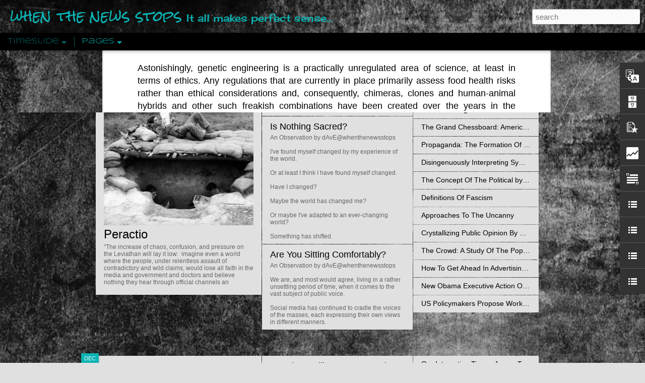

--- FILE ---
content_type: text/html; charset=UTF-8
request_url: http://www.whenthenewsstops.org/2014/06/scientists-creating-human-hybrids-in.html
body_size: 6182
content:
<!DOCTYPE html>
<html class='v2' dir='ltr' lang='en-GB'>
<head>
<link href='https://www.blogger.com/static/v1/widgets/4128112664-css_bundle_v2.css' rel='stylesheet' type='text/css'/>
<meta content='text/html; charset=UTF-8' http-equiv='Content-Type'/>
<meta content='blogger' name='generator'/>
<link href='http://www.whenthenewsstops.org/favicon.ico' rel='icon' type='image/x-icon'/>
<link href='http://www.whenthenewsstops.org/2014/06/scientists-creating-human-hybrids-in.html' rel='canonical'/>
<link rel="alternate" type="application/atom+xml" title="when the news stops - Atom" href="http://www.whenthenewsstops.org/feeds/posts/default" />
<link rel="alternate" type="application/rss+xml" title="when the news stops - RSS" href="http://www.whenthenewsstops.org/feeds/posts/default?alt=rss" />
<link rel="service.post" type="application/atom+xml" title="when the news stops - Atom" href="https://www.blogger.com/feeds/8016028817201161932/posts/default" />

<link rel="alternate" type="application/atom+xml" title="when the news stops - Atom" href="http://www.whenthenewsstops.org/feeds/2469176999438717121/comments/default" />
<!--Can't find substitution for tag [blog.ieCssRetrofitLinks]-->
<link href='https://blogger.googleusercontent.com/img/b/R29vZ2xl/AVvXsEgWAyxwQlAK9DUhWH86S2gAZC_wk5EwlEAuNXvecns9th-Ws6prgSnJxA9SGadjgmQOS0goPDGvm31GbipO9ibSsjsQMTzn-XFMFrn5p53qvv295-wqQbCi5_8aGhe6tnA6qI253gMWpMg/s1600/20156bioclone_inner.jpg' rel='image_src'/>
<meta content='Scientists Creating Human Hybrids in Unregulated Genetic Engineering Programmes' name='description'/>
<meta content='http://www.whenthenewsstops.org/2014/06/scientists-creating-human-hybrids-in.html' property='og:url'/>
<meta content='Scientists Creating Human Hybrids in Unregulated Genetic Engineering Programmes' property='og:title'/>
<meta content='Scientists Creating Human Hybrids in Unregulated Genetic Engineering Programmes' property='og:description'/>
<meta content='https://blogger.googleusercontent.com/img/b/R29vZ2xl/AVvXsEgWAyxwQlAK9DUhWH86S2gAZC_wk5EwlEAuNXvecns9th-Ws6prgSnJxA9SGadjgmQOS0goPDGvm31GbipO9ibSsjsQMTzn-XFMFrn5p53qvv295-wqQbCi5_8aGhe6tnA6qI253gMWpMg/w1200-h630-p-k-no-nu/20156bioclone_inner.jpg' property='og:image'/>
<title>when the news stops: Scientists Creating Human Hybrids in Unregulated Genetic Engineering Programmes</title>
<meta content='!' name='fragment'/>
<meta content='dynamic' name='blogger-template'/>
<meta content='IE=9,chrome=1' http-equiv='X-UA-Compatible'/>
<meta content='initial-scale=1.0, maximum-scale=1.0, user-scalable=no, width=device-width' name='viewport'/>
<style type='text/css'>@font-face{font-family:'Cherry Cream Soda';font-style:normal;font-weight:400;font-display:swap;src:url(//fonts.gstatic.com/s/cherrycreamsoda/v21/UMBIrOxBrW6w2FFyi9paG0fdVdRciQd9A98ZD47H.woff2)format('woff2');unicode-range:U+0000-00FF,U+0131,U+0152-0153,U+02BB-02BC,U+02C6,U+02DA,U+02DC,U+0304,U+0308,U+0329,U+2000-206F,U+20AC,U+2122,U+2191,U+2193,U+2212,U+2215,U+FEFF,U+FFFD;}@font-face{font-family:'Rock Salt';font-style:normal;font-weight:400;font-display:swap;src:url(//fonts.gstatic.com/s/rocksalt/v24/MwQ0bhv11fWD6QsAVOZrt0M6p7NGrQ.woff2)format('woff2');unicode-range:U+0000-00FF,U+0131,U+0152-0153,U+02BB-02BC,U+02C6,U+02DA,U+02DC,U+0304,U+0308,U+0329,U+2000-206F,U+20AC,U+2122,U+2191,U+2193,U+2212,U+2215,U+FEFF,U+FFFD;}@font-face{font-family:'Syncopate';font-style:normal;font-weight:700;font-display:swap;src:url(//fonts.gstatic.com/s/syncopate/v24/pe0pMIuPIYBCpEV5eFdKvtKqCv5vWVYgV6l-.woff2)format('woff2');unicode-range:U+0100-02BA,U+02BD-02C5,U+02C7-02CC,U+02CE-02D7,U+02DD-02FF,U+0304,U+0308,U+0329,U+1D00-1DBF,U+1E00-1E9F,U+1EF2-1EFF,U+2020,U+20A0-20AB,U+20AD-20C0,U+2113,U+2C60-2C7F,U+A720-A7FF;}@font-face{font-family:'Syncopate';font-style:normal;font-weight:700;font-display:swap;src:url(//fonts.gstatic.com/s/syncopate/v24/pe0pMIuPIYBCpEV5eFdKvtKqBP5vWVYgVw.woff2)format('woff2');unicode-range:U+0000-00FF,U+0131,U+0152-0153,U+02BB-02BC,U+02C6,U+02DA,U+02DC,U+0304,U+0308,U+0329,U+2000-206F,U+20AC,U+2122,U+2191,U+2193,U+2212,U+2215,U+FEFF,U+FFFD;}</style>
<style id='page-skin-1' type='text/css'><!--
/*-----------------------------------------------
Blogger Template Style
Name: Dynamic Views
----------------------------------------------- */
/* Variable definitions
====================
<Variable name="keycolor" description="Main Color" type="color" default="#ffffff"
variants="#2b256f,#00b2b4,#4ba976,#696f00,#b38f00,#f07300,#d0422c,#f37a86,#7b5341"/>
<Group description="Page">
<Variable name="page.text.font" description="Font" type="font"
default="'Helvetica Neue Light', HelveticaNeue-Light, 'Helvetica Neue', Helvetica, Arial, sans-serif"/>
<Variable name="page.text.color" description="Text Color" type="color"
default="#333333" variants="#333333"/>
<Variable name="body.background.color" description="Background Color" type="color"
default="#EEEEEE"
variants="#dfdfea,#d9f4f4,#e4f2eb,#e9ead9,#f4eed9,#fdead9,#f8e3e0,#fdebed,#ebe5e3"/>
</Group>
<Variable name="body.background" description="Body Background" type="background"
color="#EEEEEE" default="$(color) none repeat scroll top left"/>
<Group description="Header">
<Variable name="header.background.color" description="Background Color" type="color"
default="#F3F3F3" variants="#F3F3F3"/>
</Group>
<Group description="Header Bar">
<Variable name="primary.color" description="Background Color" type="color"
default="#333333" variants="#2b256f,#00b2b4,#4ba976,#696f00,#b38f00,#f07300,#d0422c,#f37a86,#7b5341"/>
<Variable name="menu.font" description="Font" type="font"
default="'Helvetica Neue Light', HelveticaNeue-Light, 'Helvetica Neue', Helvetica, Arial, sans-serif"/>
<Variable name="menu.text.color" description="Text Color" type="color"
default="#FFFFFF" variants="#FFFFFF"/>
</Group>
<Group description="Links">
<Variable name="link.font" description="Link Text" type="font"
default="'Helvetica Neue Light', HelveticaNeue-Light, 'Helvetica Neue', Helvetica, Arial, sans-serif"/>
<Variable name="link.color" description="Link Color" type="color"
default="#009EB8"
variants="#2b256f,#00b2b4,#4ba976,#696f00,#b38f00,#f07300,#d0422c,#f37a86,#7b5341"/>
<Variable name="link.hover.color" description="Link Hover Color" type="color"
default="#009EB8"
variants="#2b256f,#00b2b4,#4ba976,#696f00,#b38f00,#f07300,#d0422c,#f37a86,#7b5341"/>
<Variable name="link.visited.color" description="Link Visited Color" type="color"
default="#009EB8"
variants="#2b256f,#00b2b4,#4ba976,#696f00,#b38f00,#f07300,#d0422c,#f37a86,#7b5341"/>
</Group>
<Group description="Blog Title">
<Variable name="blog.title.font" description="Font" type="font"
default="'Helvetica Neue Light', HelveticaNeue-Light, 'Helvetica Neue', Helvetica, Arial, sans-serif"/>
<Variable name="blog.title.color" description="Color" type="color"
default="#555555" variants="#555555"/>
</Group>
<Group description="Blog Description">
<Variable name="blog.description.font" description="Font" type="font"
default="'Helvetica Neue Light', HelveticaNeue-Light, 'Helvetica Neue', Helvetica, Arial, sans-serif"/>
<Variable name="blog.description.color" description="Color" type="color"
default="#555555" variants="#555555"/>
</Group>
<Group description="Post Title">
<Variable name="post.title.font" description="Font" type="font"
default="'Helvetica Neue Light', HelveticaNeue-Light, 'Helvetica Neue', Helvetica, Arial, sans-serif"/>
<Variable name="post.title.color" description="Color" type="color"
default="#333333" variants="#333333"/>
</Group>
<Group description="Date Ribbon">
<Variable name="ribbon.color" description="Color" type="color"
default="#666666" variants="#2b256f,#00b2b4,#4ba976,#696f00,#b38f00,#f07300,#d0422c,#f37a86,#7b5341"/>
<Variable name="ribbon.hover.color" description="Hover Color" type="color"
default="#AD3A2B" variants="#AD3A2B"/>
</Group>
<Variable name="blitzview" description="Initial view type" type="string" default="sidebar"/>
*/
/* BEGIN CUT */
{
"font:Text": "'Helvetica Neue Light', HelveticaNeue-Light, 'Helvetica Neue', Helvetica, Arial, sans-serif",
"color:Text": "#000000",
"image:Background": "#EEEEEE url(http://4.bp.blogspot.com/-PajKONlIB4M/UAXCl4ANZtI/AAAAAAAADJA/aEYgjfEGfa0/s0/backgrnd3.jpg) repeat-x fixed top left",
"color:Background": "#e0e0e0",
"color:Header Background": "#e6e6e6",
"color:Primary": "#000000",
"color:Menu Text": "#0ab4b4",
"font:Menu": "normal bold 36px Syncopate",
"font:Link": "normal normal 100% Arial, Tahoma, Helvetica, FreeSans, sans-serif",
"color:Link": "#000000",
"color:Link Visited": "#056868",
"color:Link Hover": "#0ab4b4",
"font:Blog Title": "normal bold 100% Rock Salt",
"color:Blog Title": "#0ab4b4",
"font:Blog Description": "normal bold 100% Cherry Cream Soda",
"color:Blog Description": "#0ab4b4",
"font:Post Title": "normal bold 60% Arial, Tahoma, Helvetica, FreeSans, sans-serif",
"color:Post Title": "#000000",
"color:Ribbon": "#0ab4b4",
"color:Ribbon Hover": "#000000",
"view": "timeslide"
}
/* END CUT */

--></style>
<style id='template-skin-1' type='text/css'><!--
body {
min-width: 1010px;
}
.column-center-outer {
margin-top: 46px;
}
.content-outer, .content-fauxcolumn-outer, .region-inner {
min-width: 1010px;
max-width: 1010px;
_width: 1010px;
}
.main-inner .columns {
padding-left: 0;
padding-right: 310px;
}
.main-inner .fauxcolumn-center-outer {
left: 0;
right: 310px;
/* IE6 does not respect left and right together */
_width: expression(this.parentNode.offsetWidth -
parseInt("0") -
parseInt("310px") + 'px');
}
.main-inner .fauxcolumn-left-outer {
width: 0;
}
.main-inner .fauxcolumn-right-outer {
width: 310px;
}
.main-inner .column-left-outer {
width: 0;
right: 100%;
margin-left: -0;
}
.main-inner .column-right-outer {
width: 310px;
margin-right: -310px;
}
#layout {
min-width: 0;
}
#layout .content-outer {
min-width: 0;
width: 800px;
}
#layout .region-inner {
min-width: 0;
width: auto;
}
--></style>
<script src='//www.blogblog.com/dynamicviews/100d2c6f8e2be9d1/js/common.js' type='text/javascript'></script>
<script src='//www.blogblog.com/dynamicviews/100d2c6f8e2be9d1/js/languages/lang__en_gb.js' type='text/javascript'></script>
<script src='//www.blogblog.com/dynamicviews/100d2c6f8e2be9d1/js/timeslide.js' type='text/javascript'></script>
<script src='//www.blogblog.com/dynamicviews/4224c15c4e7c9321/js/comments.js'></script>
<link href='https://www.blogger.com/dyn-css/authorization.css?targetBlogID=8016028817201161932&amp;zx=65b56bed-d56e-41dd-abdf-b7578561c0a1' media='none' onload='if(media!=&#39;all&#39;)media=&#39;all&#39;' rel='stylesheet'/><noscript><link href='https://www.blogger.com/dyn-css/authorization.css?targetBlogID=8016028817201161932&amp;zx=65b56bed-d56e-41dd-abdf-b7578561c0a1' rel='stylesheet'/></noscript>
<meta name='google-adsense-platform-account' content='ca-host-pub-1556223355139109'/>
<meta name='google-adsense-platform-domain' content='blogspot.com'/>

</head>
<body class='variant-timeslide'>
<div class='content'>
<div class='content-outer'>
<div class='fauxborder-left content-fauxborder-left'>
<div class='content-inner'>
<div class='main-outer'>
<div class='fauxborder-left main-fauxborder-left'>
<div class='region-inner main-inner'>
<div class='columns fauxcolumns'>
<div class='column-center-outer'>
<div class='column-center-inner'>
<div class='main section' id='main'>
</div>
</div>
</div>
<div class='column-right-outer'>
<div class='column-right-inner'>
<aside>
<div class='sidebar section' id='sidebar-right-1'>
</div>
</aside>
</div>
</div>
<div style='clear: both'></div>
</div>
</div>
</div>
</div>
</div>
</div>
</div>
</div>
<script language='javascript' type='text/javascript'>
        window.onload = function() {
          blogger.ui().configure().view();
        };
      </script>

<script type="text/javascript" src="https://www.blogger.com/static/v1/widgets/1601900224-widgets.js"></script>
<script type='text/javascript'>
window['__wavt'] = 'AOuZoY7ns1exV6pRei_SA_vl49X3dHRP6A:1763344007670';_WidgetManager._Init('//www.blogger.com/rearrange?blogID\x3d8016028817201161932','//www.whenthenewsstops.org/2014/06/scientists-creating-human-hybrids-in.html','8016028817201161932');
_WidgetManager._SetDataContext([{'name': 'blog', 'data': {'blogId': '8016028817201161932', 'title': 'when the news stops', 'url': 'http://www.whenthenewsstops.org/2014/06/scientists-creating-human-hybrids-in.html', 'canonicalUrl': 'http://www.whenthenewsstops.org/2014/06/scientists-creating-human-hybrids-in.html', 'homepageUrl': 'http://www.whenthenewsstops.org/', 'searchUrl': 'http://www.whenthenewsstops.org/search', 'canonicalHomepageUrl': 'http://www.whenthenewsstops.org/', 'blogspotFaviconUrl': 'http://www.whenthenewsstops.org/favicon.ico', 'bloggerUrl': 'https://www.blogger.com', 'hasCustomDomain': true, 'httpsEnabled': false, 'enabledCommentProfileImages': true, 'gPlusViewType': 'FILTERED_POSTMOD', 'adultContent': false, 'analyticsAccountNumber': '', 'encoding': 'UTF-8', 'locale': 'en-GB', 'localeUnderscoreDelimited': 'en_gb', 'languageDirection': 'ltr', 'isPrivate': false, 'isMobile': false, 'isMobileRequest': false, 'mobileClass': '', 'isPrivateBlog': false, 'isDynamicViewsAvailable': true, 'feedLinks': '\x3clink rel\x3d\x22alternate\x22 type\x3d\x22application/atom+xml\x22 title\x3d\x22when the news stops - Atom\x22 href\x3d\x22http://www.whenthenewsstops.org/feeds/posts/default\x22 /\x3e\n\x3clink rel\x3d\x22alternate\x22 type\x3d\x22application/rss+xml\x22 title\x3d\x22when the news stops - RSS\x22 href\x3d\x22http://www.whenthenewsstops.org/feeds/posts/default?alt\x3drss\x22 /\x3e\n\x3clink rel\x3d\x22service.post\x22 type\x3d\x22application/atom+xml\x22 title\x3d\x22when the news stops - Atom\x22 href\x3d\x22https://www.blogger.com/feeds/8016028817201161932/posts/default\x22 /\x3e\n\n\x3clink rel\x3d\x22alternate\x22 type\x3d\x22application/atom+xml\x22 title\x3d\x22when the news stops - Atom\x22 href\x3d\x22http://www.whenthenewsstops.org/feeds/2469176999438717121/comments/default\x22 /\x3e\n', 'meTag': '', 'adsenseHostId': 'ca-host-pub-1556223355139109', 'adsenseHasAds': false, 'adsenseAutoAds': false, 'boqCommentIframeForm': true, 'loginRedirectParam': '', 'isGoogleEverywhereLinkTooltipEnabled': true, 'view': '', 'dynamicViewsCommentsSrc': '//www.blogblog.com/dynamicviews/4224c15c4e7c9321/js/comments.js', 'dynamicViewsScriptSrc': '//www.blogblog.com/dynamicviews/100d2c6f8e2be9d1', 'plusOneApiSrc': 'https://apis.google.com/js/platform.js', 'disableGComments': true, 'interstitialAccepted': false, 'sharing': {'platforms': [{'name': 'Get link', 'key': 'link', 'shareMessage': 'Get link', 'target': ''}, {'name': 'Facebook', 'key': 'facebook', 'shareMessage': 'Share to Facebook', 'target': 'facebook'}, {'name': 'BlogThis!', 'key': 'blogThis', 'shareMessage': 'BlogThis!', 'target': 'blog'}, {'name': 'X', 'key': 'twitter', 'shareMessage': 'Share to X', 'target': 'twitter'}, {'name': 'Pinterest', 'key': 'pinterest', 'shareMessage': 'Share to Pinterest', 'target': 'pinterest'}, {'name': 'Email', 'key': 'email', 'shareMessage': 'Email', 'target': 'email'}], 'disableGooglePlus': true, 'googlePlusShareButtonWidth': 0, 'googlePlusBootstrap': '\x3cscript type\x3d\x22text/javascript\x22\x3ewindow.___gcfg \x3d {\x27lang\x27: \x27en_GB\x27};\x3c/script\x3e'}, 'hasCustomJumpLinkMessage': false, 'jumpLinkMessage': 'Read more', 'pageType': 'item', 'postId': '2469176999438717121', 'postImageThumbnailUrl': 'https://blogger.googleusercontent.com/img/b/R29vZ2xl/AVvXsEgWAyxwQlAK9DUhWH86S2gAZC_wk5EwlEAuNXvecns9th-Ws6prgSnJxA9SGadjgmQOS0goPDGvm31GbipO9ibSsjsQMTzn-XFMFrn5p53qvv295-wqQbCi5_8aGhe6tnA6qI253gMWpMg/s72-c/20156bioclone_inner.jpg', 'postImageUrl': 'https://blogger.googleusercontent.com/img/b/R29vZ2xl/AVvXsEgWAyxwQlAK9DUhWH86S2gAZC_wk5EwlEAuNXvecns9th-Ws6prgSnJxA9SGadjgmQOS0goPDGvm31GbipO9ibSsjsQMTzn-XFMFrn5p53qvv295-wqQbCi5_8aGhe6tnA6qI253gMWpMg/s1600/20156bioclone_inner.jpg', 'pageName': 'Scientists Creating Human Hybrids in Unregulated Genetic Engineering Programmes', 'pageTitle': 'when the news stops: Scientists Creating Human Hybrids in Unregulated Genetic Engineering Programmes', 'metaDescription': 'Scientists Creating Human Hybrids in Unregulated Genetic Engineering Programmes'}}, {'name': 'features', 'data': {}}, {'name': 'messages', 'data': {'edit': 'Edit', 'linkCopiedToClipboard': 'Link copied to clipboard', 'ok': 'Ok', 'postLink': 'Post link'}}, {'name': 'skin', 'data': {'vars': {'link_color': '#000000', 'post_title_color': '#000000', 'blog_description_font': 'normal bold 100% Cherry Cream Soda', 'body_background_color': '#e0e0e0', 'ribbon_color': '#0ab4b4', 'body_background': '#EEEEEE url(http://4.bp.blogspot.com/-PajKONlIB4M/UAXCl4ANZtI/AAAAAAAADJA/aEYgjfEGfa0/s0/backgrnd3.jpg) repeat-x fixed top left', 'blitzview': 'timeslide', 'link_visited_color': '#056868', 'link_hover_color': '#0ab4b4', 'header_background_color': '#e6e6e6', 'keycolor': '#000000', 'page_text_font': '\x27Helvetica Neue Light\x27, HelveticaNeue-Light, \x27Helvetica Neue\x27, Helvetica, Arial, sans-serif', 'blog_title_color': '#0ab4b4', 'ribbon_hover_color': '#000000', 'blog_title_font': 'normal bold 100% Rock Salt', 'link_font': 'normal normal 100% Arial, Tahoma, Helvetica, FreeSans, sans-serif', 'menu_font': 'normal bold 36px Syncopate', 'primary_color': '#000000', 'page_text_color': '#000000', 'post_title_font': 'normal bold 60% Arial, Tahoma, Helvetica, FreeSans, sans-serif', 'blog_description_color': '#0ab4b4', 'menu_text_color': '#0ab4b4'}, 'override': '', 'url': 'blitz.css'}}, {'name': 'template', 'data': {'name': 'Dynamic Views', 'localizedName': 'Dynamic Views', 'isResponsive': false, 'isAlternateRendering': false, 'isCustom': false, 'variant': 'timeslide', 'variantId': 'timeslide'}}, {'name': 'view', 'data': {'classic': {'name': 'classic', 'url': '?view\x3dclassic'}, 'flipcard': {'name': 'flipcard', 'url': '?view\x3dflipcard'}, 'magazine': {'name': 'magazine', 'url': '?view\x3dmagazine'}, 'mosaic': {'name': 'mosaic', 'url': '?view\x3dmosaic'}, 'sidebar': {'name': 'sidebar', 'url': '?view\x3dsidebar'}, 'snapshot': {'name': 'snapshot', 'url': '?view\x3dsnapshot'}, 'timeslide': {'name': 'timeslide', 'url': '?view\x3dtimeslide'}, 'isMobile': false, 'title': 'Scientists Creating Human Hybrids in Unregulated Genetic Engineering Programmes', 'description': 'Scientists Creating Human Hybrids in Unregulated Genetic Engineering Programmes', 'featuredImage': 'https://blogger.googleusercontent.com/img/b/R29vZ2xl/AVvXsEgWAyxwQlAK9DUhWH86S2gAZC_wk5EwlEAuNXvecns9th-Ws6prgSnJxA9SGadjgmQOS0goPDGvm31GbipO9ibSsjsQMTzn-XFMFrn5p53qvv295-wqQbCi5_8aGhe6tnA6qI253gMWpMg/s1600/20156bioclone_inner.jpg', 'url': 'http://www.whenthenewsstops.org/2014/06/scientists-creating-human-hybrids-in.html', 'type': 'item', 'isSingleItem': true, 'isMultipleItems': false, 'isError': false, 'isPage': false, 'isPost': true, 'isHomepage': false, 'isArchive': false, 'isLabelSearch': false, 'postId': 2469176999438717121}}]);
_WidgetManager._RegisterWidget('_HeaderView', new _WidgetInfo('Header1', 'main', document.getElementById('Header1'), {}, 'displayModeFull'));
_WidgetManager._RegisterWidget('_PageListView', new _WidgetInfo('PageList2', 'main', document.getElementById('PageList2'), {'title': 'Pages', 'links': [{'isCurrentPage': false, 'href': 'http://www.whenthenewsstops.org/p/when-news-stops.html', 'id': '5622521490971141079', 'title': 'When The News Stops'}, {'isCurrentPage': false, 'href': 'http://www.whenthenewsstops.org/p/essays-writings-and-observations.html', 'id': '6324934137486552186', 'title': 'Essays, Writings and Observations'}, {'isCurrentPage': false, 'href': 'http://www.whenthenewsstops.org/p/book-reviews.html', 'id': '1293942572932307185', 'title': 'Books Of Interest'}, {'isCurrentPage': false, 'href': 'http://www.whenthenewsstops.org/p/graphic-brainfood.html', 'id': '8415310626559210015', 'title': 'Graphic Brainfood'}, {'isCurrentPage': false, 'href': 'http://www.whenthenewsstops.org/p/sketchbooks.html', 'id': '345770187520330038', 'title': 'Sketchbooks'}, {'isCurrentPage': false, 'href': 'http://www.whenthenewsstops.org/p/quotes.html', 'id': '1438054090712080298', 'title': 'Quotes'}, {'isCurrentPage': false, 'href': 'http://www.whenthenewsstops.org/p/articles.html', 'id': '3063116076111813255', 'title': 'Documents and Articles for Consideration'}, {'isCurrentPage': false, 'href': 'http://www.whenthenewsstops.org/p/geopolitics-history-and-world-stage_29.html', 'id': '3266668162116128112', 'title': 'Geopolitics, History and the World Stage 2016 Archive'}, {'isCurrentPage': false, 'href': 'http://www.whenthenewsstops.org/p/geopolitics-history-and-world-stage_9.html', 'id': '4694401329752213416', 'title': 'Geopolitics, History and the World Stage 2015 Archive'}, {'isCurrentPage': false, 'href': 'http://www.whenthenewsstops.org/p/geopolitics-history-and-world-stage.html', 'id': '3405175386996644196', 'title': 'Geopolitics, History and the World Stage 2014 Archive'}, {'isCurrentPage': false, 'href': 'http://www.whenthenewsstops.org/p/geopolitics-history-and-world-stage_31.html', 'id': '3851943498330910850', 'title': 'Geopolitics, History and the World Stage 2011-2013 Archive'}, {'isCurrentPage': false, 'href': 'http://www.whenthenewsstops.org/p/philosophy-spirituality-and-psychology.html', 'id': '4863899360210772636', 'title': 'Philosophy, Spirituality And Psychology Archive'}, {'isCurrentPage': false, 'href': 'http://www.whenthenewsstops.org/p/mind-health-and-wellbeing-archive.html', 'id': '2017146124173591521', 'title': 'Mind, Health and Wellbeing Archive'}, {'isCurrentPage': false, 'href': 'http://www.whenthenewsstops.org/p/science-technology-and-environment.html', 'id': '6764560200982894507', 'title': 'Science, Technology and Environment Archive'}, {'isCurrentPage': false, 'href': 'http://www.whenthenewsstops.org/p/police-state-spying-and-surveillance.html', 'id': '4772572747492307455', 'title': 'Police State, Spying and Surveillance Archive'}, {'isCurrentPage': false, 'href': 'http://www.whenthenewsstops.org/p/conspiracy-and-intirgue-archive.html', 'id': '1192475949504203790', 'title': 'Esoteric, Conspiracy and Intrigue Archive'}, {'isCurrentPage': false, 'href': 'http://www.whenthenewsstops.org/p/earth-omens-celestial-and-ufo-archive.html', 'id': '4408552118936119522', 'title': 'Earth, Omens, Celestial and UFO Archive'}, {'isCurrentPage': false, 'href': 'http://www.whenthenewsstops.org/', 'title': 'Home'}], 'mobile': false, 'showPlaceholder': true, 'hasCurrentPage': false}, 'displayModeFull'));
_WidgetManager._RegisterWidget('_BlogView', new _WidgetInfo('Blog1', 'main', document.getElementById('Blog1'), {'cmtInteractionsEnabled': false, 'lightboxEnabled': true, 'lightboxModuleUrl': 'https://www.blogger.com/static/v1/jsbin/709664785-lbx__en_gb.js', 'lightboxCssUrl': 'https://www.blogger.com/static/v1/v-css/828616780-lightbox_bundle.css'}, 'displayModeFull'));
_WidgetManager._RegisterWidget('_BlogSearchView', new _WidgetInfo('BlogSearch1', 'sidebar-right-1', document.getElementById('BlogSearch1'), {}, 'displayModeFull'));
_WidgetManager._RegisterWidget('_TranslateView', new _WidgetInfo('Translate1', 'sidebar-right-1', document.getElementById('Translate1'), {}, 'displayModeFull'));
_WidgetManager._RegisterWidget('_BlogArchiveView', new _WidgetInfo('BlogArchive1', 'sidebar-right-1', document.getElementById('BlogArchive1'), {'languageDirection': 'ltr', 'loadingMessage': 'Loading\x26hellip;'}, 'displayModeFull'));
_WidgetManager._RegisterWidget('_PopularPostsView', new _WidgetInfo('PopularPosts1', 'sidebar-right-1', document.getElementById('PopularPosts1'), {}, 'displayModeFull'));
_WidgetManager._RegisterWidget('_StatsView', new _WidgetInfo('Stats1', 'sidebar-right-1', document.getElementById('Stats1'), {'title': 'Total Pageviews', 'showGraphicalCounter': false, 'showAnimatedCounter': false, 'showSparkline': false, 'statsUrl': '//www.whenthenewsstops.org/b/stats?style\x3dBLACK_TRANSPARENT\x26timeRange\x3dALL_TIME\x26token\x3dAPq4FmAhNFzhGqvIjFBWATX0pRPUxyoueoOmR-rA0WHKDxjMwzXoVu2C5PASopqxYeRRkP9e4I72jzWGHKnw4LJvPU5RCQRGNg'}, 'displayModeFull'));
_WidgetManager._RegisterWidget('_TextView', new _WidgetInfo('Text1', 'sidebar-right-1', document.getElementById('Text1'), {}, 'displayModeFull'));
_WidgetManager._RegisterWidget('_LinkListView', new _WidgetInfo('LinkList3', 'sidebar-right-1', document.getElementById('LinkList3'), {}, 'displayModeFull'));
_WidgetManager._RegisterWidget('_LinkListView', new _WidgetInfo('LinkList4', 'sidebar-right-1', document.getElementById('LinkList4'), {}, 'displayModeFull'));
_WidgetManager._RegisterWidget('_LinkListView', new _WidgetInfo('LinkList2', 'sidebar-right-1', document.getElementById('LinkList2'), {}, 'displayModeFull'));
_WidgetManager._RegisterWidget('_LinkListView', new _WidgetInfo('LinkList1', 'sidebar-right-1', document.getElementById('LinkList1'), {}, 'displayModeFull'));
_WidgetManager._RegisterWidget('_NavbarView', new _WidgetInfo('Navbar1', 'sidebar-right-1', document.getElementById('Navbar1'), {}, 'displayModeFull'));
</script>
</body>
</html>

--- FILE ---
content_type: text/html; charset=UTF-8
request_url: http://www.whenthenewsstops.org/b/stats?style=BLACK_TRANSPARENT&timeRange=ALL_TIME&token=APq4FmDnCi0G-7Q5_xuNsclBCsjjEfO2X3O0yYcrDdy11uiGpgqqMey0W1W-pDgYIGyKCcSGvzBBuhxLDQiE-D-OOnVPuY8VYQ&v=0&action=initial&widgetId=Stats1&responseType=js
body_size: 263
content:
{"total":2079346,"sparklineOptions":{"backgroundColor":{"fillOpacity":0.1,"fill":"#000000"},"series":[{"areaOpacity":0.3,"color":"#202020"}]},"sparklineData":[[0,7],[1,10],[2,5],[3,7],[4,13],[5,21],[6,72],[7,57],[8,28],[9,23],[10,21],[11,12],[12,10],[13,42],[14,100],[15,54],[16,8],[17,51],[18,16],[19,14],[20,15],[21,6],[22,3],[23,27],[24,26],[25,24],[26,12],[27,19],[28,24],[29,0]],"nextTickMs":3600000}

--- FILE ---
content_type: text/html; charset=UTF-8
request_url: http://www.whenthenewsstops.org/b/stats?style=BLACK_TRANSPARENT&timeRange=ALL_TIME&token=APq4FmA3vXsor4dBvOMRhaZxMpCvh7MIfUYescmQvXZHhws4HnF6U7exXUBy3mbKAsVCRYYPiVd_QpbOHaNh8SeTfPnukeW3dA&v=0&action=initial&widgetId=Stats1&responseType=js
body_size: 263
content:
{"total":2079346,"sparklineOptions":{"backgroundColor":{"fillOpacity":0.1,"fill":"#000000"},"series":[{"areaOpacity":0.3,"color":"#202020"}]},"sparklineData":[[0,7],[1,10],[2,5],[3,7],[4,13],[5,21],[6,72],[7,57],[8,28],[9,23],[10,21],[11,12],[12,10],[13,42],[14,100],[15,54],[16,8],[17,51],[18,16],[19,14],[20,15],[21,6],[22,3],[23,27],[24,26],[25,24],[26,12],[27,19],[28,24],[29,0]],"nextTickMs":3600000}

--- FILE ---
content_type: text/javascript; charset=UTF-8
request_url: http://www.whenthenewsstops.org/?v=0&action=initial&widgetId=Text1&responseType=js&xssi_token=AOuZoY7ns1exV6pRei_SA_vl49X3dHRP6A%3A1763344007670
body_size: 309
content:
try {
_WidgetManager._HandleControllerResult('Text1', 'initial',{'content': '\x3cdiv\x3e\x3cspan style\x3d\x22font-size: medium;\x22\x3e\x3cb\x3e\x3ca href\x3d\x22http://www.whenthenewsstops.org/p/when-news-stops.html\x22\x3eBecause The Truth Is Stranger Than Fiction.\x3c/a\x3e\x3c/b\x3e\x3c/span\x3e\x3c/div\x3e', 'title': 'When The News Stops'});
} catch (e) {
  if (typeof log != 'undefined') {
    log('HandleControllerResult failed: ' + e);
  }
}


--- FILE ---
content_type: text/javascript; charset=UTF-8
request_url: http://www.whenthenewsstops.org/?v=0&action=initial&widgetId=LinkList4&responseType=js&xssi_token=AOuZoY7ns1exV6pRei_SA_vl49X3dHRP6A%3A1763344007670
body_size: 962
content:
try {
_WidgetManager._HandleControllerResult('LinkList4', 'initial',{'title': 'Podcast Episodes Of Note', 'sorting': 'none', 'shownum': -1, 'links': [{'name': 'Myth Of The 20th Century Podcast Episode 72: Critical Infrastructure \u2013 Scale Up, Power Down', 'target': 'https://myth20c.wordpress.com/2018/05/30/critical-infrastructure-scale-up-power-down/'}, {'name': 'Our Interesting Times : Adam Smith on Exit Strategy: Navigating the Decline of the American Empire', 'target': 'https://www.youtube.com/watch?v\x3daVrZ91Yug8Q'}, {'name': 'Guide to Kulchur, ep 19 - The Wicker Man (with Survive the Jive and John Morgan)', 'target': 'https://www.spreaker.com/user/guidetokulchur/gtk-ep19'}, {'name': 'Guide to Kulchur, ep 13 - \x22Equus\x22 (with Survive the Jive and John Morgan)', 'target': 'https://www.spreaker.com/user/guidetokulchur/gtk-ep13'}, {'name': 'Myth Of The 20th Century Podcast Episode 114 : Right Wing Environmentalism \u2013 Storm King Edition', 'target': 'https://myth20c.wordpress.com/2019/03/27/right-wing-environmentalism-storm-king-edition/'}, {'name': 'Millenniyule 2018: Disgruntled Leaf Network', 'target': 'https://www.youtube.com/watch?v\x3drXwWE9gkI2g'}, {'name': 'Myth Of The 20th Century Podcast Episode 38: James LaFond - Beyond the Wire - Masculinity and Civilization', 'target': 'https://myth20c.wordpress.com/2017/10/04/james-lafond-beyond-the-wire-masculinity-and-civilization/'}, {'name': 'Myth Of The 20th Century Podcast Episode 52 : James LaFond - Sports - Ritual Hegemony', 'target': 'https://myth20c.wordpress.com/2018/01/10/james-lafond-sports-ritual-hegemony/'}, {'name': 'Myth Of The 20th Century Podcast Episode 66: Fight Club \u2013 Yardstick of CivilizationMyth Of The 20th Century Podcast Episode 66: Fight Club \u2013 Yardstick of Civilization', 'target': 'https://myth20c.wordpress.com/2018/04/18/fight-club-yardstick-of-civilization/'}, {'name': 'Dr. Jordan B. Peterson Podcast: Episode 4 \u2013 Religion, Myth, Science, Truth', 'target': 'http://jordanbpeterson.com/2016/12/episode-4/'}, {'name': 'Out There Radio Episode 47: The Eternal Pagan Psycho-Drama', 'target': 'http://outthereradio.net/episode-47-western-esoteric-tradition/'}]});
} catch (e) {
  if (typeof log != 'undefined') {
    log('HandleControllerResult failed: ' + e);
  }
}


--- FILE ---
content_type: text/javascript; charset=UTF-8
request_url: http://www.whenthenewsstops.org/?v=0&action=initial&widgetId=LinkList3&responseType=js&xssi_token=AOuZoY7ns1exV6pRei_SA_vl49X3dHRP6A%3A1763344007670
body_size: 263
content:
try {
_WidgetManager._HandleControllerResult('LinkList3', 'initial',{'title': 'Documents and Articles for Consideration', 'sorting': 'none', 'shownum': -1, 'links': [{'name': 'Documents and Articles for Consideration', 'target': 'http://www.whenthenewsstops.org/p/articles.html'}]});
} catch (e) {
  if (typeof log != 'undefined') {
    log('HandleControllerResult failed: ' + e);
  }
}


--- FILE ---
content_type: text/javascript; charset=UTF-8
request_url: http://www.whenthenewsstops.org/?v=0&action=initial&widgetId=Stats1&responseType=js&xssi_token=AOuZoY7ns1exV6pRei_SA_vl49X3dHRP6A%3A1763344007670
body_size: 385
content:
try {
_WidgetManager._HandleControllerResult('Stats1', 'initial',{'title': 'Total Pageviews', 'showGraphicalCounter': false, 'showAnimatedCounter': false, 'showSparkline': false, 'statsUrl': '//www.whenthenewsstops.org/b/stats?style\x3dBLACK_TRANSPARENT\x26timeRange\x3dALL_TIME\x26token\x3dAPq4FmDnCi0G-7Q5_xuNsclBCsjjEfO2X3O0yYcrDdy11uiGpgqqMey0W1W-pDgYIGyKCcSGvzBBuhxLDQiE-D-OOnVPuY8VYQ'});
} catch (e) {
  if (typeof log != 'undefined') {
    log('HandleControllerResult failed: ' + e);
  }
}


--- FILE ---
content_type: text/javascript; charset=UTF-8
request_url: http://www.whenthenewsstops.org/?v=0&action=initial&widgetId=LinkList1&responseType=js&xssi_token=AOuZoY7ns1exV6pRei_SA_vl49X3dHRP6A%3A1763344007670
body_size: 352
content:
try {
_WidgetManager._HandleControllerResult('LinkList1', 'initial',{'title': 'Surcial Mehdia', 'sorting': 'none', 'shownum': -1, 'links': [{'name': 'Telegramski', 'target': 'https://t.me/WhenTheNewsStops'}, {'name': 'Twatter', 'target': 'https://twitter.com/whenthenewsstop'}, {'name': 'Faceberg', 'target': 'https://www.facebook.com/whenthenewsstops/'}, {'name': 'Mynds', 'target': 'https://www.minds.com/WhenTheNewsStops/'}, {'name': 'Instergherm', 'target': 'http://www.whenthenewsstops.org/p/instergrehm-is-waste-of-time.html'}]});
} catch (e) {
  if (typeof log != 'undefined') {
    log('HandleControllerResult failed: ' + e);
  }
}


--- FILE ---
content_type: text/javascript; charset=UTF-8
request_url: http://www.whenthenewsstops.org/?v=0&action=initial&widgetId=Text1&responseType=js&xssi_token=AOuZoY7ns1exV6pRei_SA_vl49X3dHRP6A%3A1763344007670
body_size: 309
content:
try {
_WidgetManager._HandleControllerResult('Text1', 'initial',{'content': '\x3cdiv\x3e\x3cspan style\x3d\x22font-size: medium;\x22\x3e\x3cb\x3e\x3ca href\x3d\x22http://www.whenthenewsstops.org/p/when-news-stops.html\x22\x3eBecause The Truth Is Stranger Than Fiction.\x3c/a\x3e\x3c/b\x3e\x3c/span\x3e\x3c/div\x3e', 'title': 'When The News Stops'});
} catch (e) {
  if (typeof log != 'undefined') {
    log('HandleControllerResult failed: ' + e);
  }
}


--- FILE ---
content_type: text/javascript; charset=UTF-8
request_url: http://www.whenthenewsstops.org/?v=0&action=initial&widgetId=BlogArchive1&responseType=js&xssi_token=AOuZoY7ns1exV6pRei_SA_vl49X3dHRP6A%3A1763344007670
body_size: 5771
content:
try {
_WidgetManager._HandleControllerResult('BlogArchive1', 'initial',{'url': 'http://www.whenthenewsstops.org/search?updated-min\x3d1970-01-01T01:00:00%2B01:00\x26updated-max\x3d292278994-08-17T07:12:55Z\x26max-results\x3d50', 'name': 'All Posts', 'expclass': 'expanded', 'toggleId': 'ALL-0', 'post-count': 3354, 'data': [{'url': 'http://www.whenthenewsstops.org/2020/', 'name': '2020', 'expclass': 'expanded', 'toggleId': 'YEARLY-1577836800000', 'post-count': 2, 'data': [{'url': 'http://www.whenthenewsstops.org/2020_12_06_archive.html', 'name': '06/12/20 - 13/12/20', 'expclass': 'expanded', 'toggleId': 'WEEKLY-1607212800000', 'post-count': 1, 'posts': [{'title': 'Peractio', 'url': 'http://www.whenthenewsstops.org/2020/12/peractio.html'}]}, {'url': 'http://www.whenthenewsstops.org/2020_02_23_archive.html', 'name': '23/02/20 - 01/03/20', 'expclass': 'collapsed', 'toggleId': 'WEEKLY-1582416000000', 'post-count': 1}]}, {'url': 'http://www.whenthenewsstops.org/2019/', 'name': '2019', 'expclass': 'collapsed', 'toggleId': 'YEARLY-1546300800000', 'post-count': 1, 'data': [{'url': 'http://www.whenthenewsstops.org/2019_06_30_archive.html', 'name': '30/06/19 - 07/07/19', 'expclass': 'collapsed', 'toggleId': 'WEEKLY-1561849200000', 'post-count': 1}]}, {'url': 'http://www.whenthenewsstops.org/2018/', 'name': '2018', 'expclass': 'collapsed', 'toggleId': 'YEARLY-1514764800000', 'post-count': 3, 'data': [{'url': 'http://www.whenthenewsstops.org/2018_10_21_archive.html', 'name': '21/10/18 - 28/10/18', 'expclass': 'collapsed', 'toggleId': 'WEEKLY-1540076400000', 'post-count': 1}, {'url': 'http://www.whenthenewsstops.org/2018_08_26_archive.html', 'name': '26/08/18 - 02/09/18', 'expclass': 'collapsed', 'toggleId': 'WEEKLY-1535238000000', 'post-count': 1}, {'url': 'http://www.whenthenewsstops.org/2018_04_15_archive.html', 'name': '15/04/18 - 22/04/18', 'expclass': 'collapsed', 'toggleId': 'WEEKLY-1523746800000', 'post-count': 1}]}, {'url': 'http://www.whenthenewsstops.org/2017/', 'name': '2017', 'expclass': 'collapsed', 'toggleId': 'YEARLY-1483228800000', 'post-count': 9, 'data': [{'url': 'http://www.whenthenewsstops.org/2017_06_25_archive.html', 'name': '25/06/17 - 02/07/17', 'expclass': 'collapsed', 'toggleId': 'WEEKLY-1498345200000', 'post-count': 1}, {'url': 'http://www.whenthenewsstops.org/2017_06_04_archive.html', 'name': '04/06/17 - 11/06/17', 'expclass': 'collapsed', 'toggleId': 'WEEKLY-1496530800000', 'post-count': 1}, {'url': 'http://www.whenthenewsstops.org/2017_04_09_archive.html', 'name': '09/04/17 - 16/04/17', 'expclass': 'collapsed', 'toggleId': 'WEEKLY-1491692400000', 'post-count': 1}, {'url': 'http://www.whenthenewsstops.org/2017_04_02_archive.html', 'name': '02/04/17 - 09/04/17', 'expclass': 'collapsed', 'toggleId': 'WEEKLY-1491087600000', 'post-count': 1}, {'url': 'http://www.whenthenewsstops.org/2017_01_29_archive.html', 'name': '29/01/17 - 05/02/17', 'expclass': 'collapsed', 'toggleId': 'WEEKLY-1485648000000', 'post-count': 1}, {'url': 'http://www.whenthenewsstops.org/2017_01_22_archive.html', 'name': '22/01/17 - 29/01/17', 'expclass': 'collapsed', 'toggleId': 'WEEKLY-1485043200000', 'post-count': 1}, {'url': 'http://www.whenthenewsstops.org/2017_01_15_archive.html', 'name': '15/01/17 - 22/01/17', 'expclass': 'collapsed', 'toggleId': 'WEEKLY-1484438400000', 'post-count': 1}, {'url': 'http://www.whenthenewsstops.org/2017_01_08_archive.html', 'name': '08/01/17 - 15/01/17', 'expclass': 'collapsed', 'toggleId': 'WEEKLY-1483833600000', 'post-count': 1}, {'url': 'http://www.whenthenewsstops.org/2017_01_01_archive.html', 'name': '01/01/17 - 08/01/17', 'expclass': 'collapsed', 'toggleId': 'WEEKLY-1483228800000', 'post-count': 1}]}, {'url': 'http://www.whenthenewsstops.org/2016/', 'name': '2016', 'expclass': 'collapsed', 'toggleId': 'YEARLY-1451606400000', 'post-count': 529, 'data': [{'url': 'http://www.whenthenewsstops.org/2016_12_11_archive.html', 'name': '11/12/16 - 18/12/16', 'expclass': 'collapsed', 'toggleId': 'WEEKLY-1481414400000', 'post-count': 1}, {'url': 'http://www.whenthenewsstops.org/2016_12_04_archive.html', 'name': '04/12/16 - 11/12/16', 'expclass': 'collapsed', 'toggleId': 'WEEKLY-1480809600000', 'post-count': 8}, {'url': 'http://www.whenthenewsstops.org/2016_11_27_archive.html', 'name': '27/11/16 - 04/12/16', 'expclass': 'collapsed', 'toggleId': 'WEEKLY-1480204800000', 'post-count': 8}, {'url': 'http://www.whenthenewsstops.org/2016_11_20_archive.html', 'name': '20/11/16 - 27/11/16', 'expclass': 'collapsed', 'toggleId': 'WEEKLY-1479600000000', 'post-count': 13}, {'url': 'http://www.whenthenewsstops.org/2016_11_13_archive.html', 'name': '13/11/16 - 20/11/16', 'expclass': 'collapsed', 'toggleId': 'WEEKLY-1478995200000', 'post-count': 9}, {'url': 'http://www.whenthenewsstops.org/2016_11_06_archive.html', 'name': '06/11/16 - 13/11/16', 'expclass': 'collapsed', 'toggleId': 'WEEKLY-1478390400000', 'post-count': 1}, {'url': 'http://www.whenthenewsstops.org/2016_10_23_archive.html', 'name': '23/10/16 - 30/10/16', 'expclass': 'collapsed', 'toggleId': 'WEEKLY-1477177200000', 'post-count': 1}, {'url': 'http://www.whenthenewsstops.org/2016_10_16_archive.html', 'name': '16/10/16 - 23/10/16', 'expclass': 'collapsed', 'toggleId': 'WEEKLY-1476572400000', 'post-count': 1}, {'url': 'http://www.whenthenewsstops.org/2016_10_09_archive.html', 'name': '09/10/16 - 16/10/16', 'expclass': 'collapsed', 'toggleId': 'WEEKLY-1475967600000', 'post-count': 4}, {'url': 'http://www.whenthenewsstops.org/2016_10_02_archive.html', 'name': '02/10/16 - 09/10/16', 'expclass': 'collapsed', 'toggleId': 'WEEKLY-1475362800000', 'post-count': 5}, {'url': 'http://www.whenthenewsstops.org/2016_09_25_archive.html', 'name': '25/09/16 - 02/10/16', 'expclass': 'collapsed', 'toggleId': 'WEEKLY-1474758000000', 'post-count': 9}, {'url': 'http://www.whenthenewsstops.org/2016_09_18_archive.html', 'name': '18/09/16 - 25/09/16', 'expclass': 'collapsed', 'toggleId': 'WEEKLY-1474153200000', 'post-count': 6}, {'url': 'http://www.whenthenewsstops.org/2016_09_11_archive.html', 'name': '11/09/16 - 18/09/16', 'expclass': 'collapsed', 'toggleId': 'WEEKLY-1473548400000', 'post-count': 8}, {'url': 'http://www.whenthenewsstops.org/2016_09_04_archive.html', 'name': '04/09/16 - 11/09/16', 'expclass': 'collapsed', 'toggleId': 'WEEKLY-1472943600000', 'post-count': 9}, {'url': 'http://www.whenthenewsstops.org/2016_08_28_archive.html', 'name': '28/08/16 - 04/09/16', 'expclass': 'collapsed', 'toggleId': 'WEEKLY-1472338800000', 'post-count': 3}, {'url': 'http://www.whenthenewsstops.org/2016_08_21_archive.html', 'name': '21/08/16 - 28/08/16', 'expclass': 'collapsed', 'toggleId': 'WEEKLY-1471734000000', 'post-count': 10}, {'url': 'http://www.whenthenewsstops.org/2016_08_14_archive.html', 'name': '14/08/16 - 21/08/16', 'expclass': 'collapsed', 'toggleId': 'WEEKLY-1471129200000', 'post-count': 11}, {'url': 'http://www.whenthenewsstops.org/2016_08_07_archive.html', 'name': '07/08/16 - 14/08/16', 'expclass': 'collapsed', 'toggleId': 'WEEKLY-1470524400000', 'post-count': 10}, {'url': 'http://www.whenthenewsstops.org/2016_07_31_archive.html', 'name': '31/07/16 - 07/08/16', 'expclass': 'collapsed', 'toggleId': 'WEEKLY-1469919600000', 'post-count': 11}, {'url': 'http://www.whenthenewsstops.org/2016_07_24_archive.html', 'name': '24/07/16 - 31/07/16', 'expclass': 'collapsed', 'toggleId': 'WEEKLY-1469314800000', 'post-count': 13}, {'url': 'http://www.whenthenewsstops.org/2016_07_17_archive.html', 'name': '17/07/16 - 24/07/16', 'expclass': 'collapsed', 'toggleId': 'WEEKLY-1468710000000', 'post-count': 8}, {'url': 'http://www.whenthenewsstops.org/2016_07_10_archive.html', 'name': '10/07/16 - 17/07/16', 'expclass': 'collapsed', 'toggleId': 'WEEKLY-1468105200000', 'post-count': 9}, {'url': 'http://www.whenthenewsstops.org/2016_07_03_archive.html', 'name': '03/07/16 - 10/07/16', 'expclass': 'collapsed', 'toggleId': 'WEEKLY-1467500400000', 'post-count': 8}, {'url': 'http://www.whenthenewsstops.org/2016_06_26_archive.html', 'name': '26/06/16 - 03/07/16', 'expclass': 'collapsed', 'toggleId': 'WEEKLY-1466895600000', 'post-count': 18}, {'url': 'http://www.whenthenewsstops.org/2016_06_19_archive.html', 'name': '19/06/16 - 26/06/16', 'expclass': 'collapsed', 'toggleId': 'WEEKLY-1466290800000', 'post-count': 9}, {'url': 'http://www.whenthenewsstops.org/2016_06_12_archive.html', 'name': '12/06/16 - 19/06/16', 'expclass': 'collapsed', 'toggleId': 'WEEKLY-1465686000000', 'post-count': 15}, {'url': 'http://www.whenthenewsstops.org/2016_06_05_archive.html', 'name': '05/06/16 - 12/06/16', 'expclass': 'collapsed', 'toggleId': 'WEEKLY-1465081200000', 'post-count': 18}, {'url': 'http://www.whenthenewsstops.org/2016_05_29_archive.html', 'name': '29/05/16 - 05/06/16', 'expclass': 'collapsed', 'toggleId': 'WEEKLY-1464476400000', 'post-count': 9}, {'url': 'http://www.whenthenewsstops.org/2016_05_22_archive.html', 'name': '22/05/16 - 29/05/16', 'expclass': 'collapsed', 'toggleId': 'WEEKLY-1463871600000', 'post-count': 12}, {'url': 'http://www.whenthenewsstops.org/2016_05_15_archive.html', 'name': '15/05/16 - 22/05/16', 'expclass': 'collapsed', 'toggleId': 'WEEKLY-1463266800000', 'post-count': 16}, {'url': 'http://www.whenthenewsstops.org/2016_05_08_archive.html', 'name': '08/05/16 - 15/05/16', 'expclass': 'collapsed', 'toggleId': 'WEEKLY-1462662000000', 'post-count': 17}, {'url': 'http://www.whenthenewsstops.org/2016_05_01_archive.html', 'name': '01/05/16 - 08/05/16', 'expclass': 'collapsed', 'toggleId': 'WEEKLY-1462057200000', 'post-count': 22}, {'url': 'http://www.whenthenewsstops.org/2016_04_24_archive.html', 'name': '24/04/16 - 01/05/16', 'expclass': 'collapsed', 'toggleId': 'WEEKLY-1461452400000', 'post-count': 8}, {'url': 'http://www.whenthenewsstops.org/2016_04_10_archive.html', 'name': '10/04/16 - 17/04/16', 'expclass': 'collapsed', 'toggleId': 'WEEKLY-1460242800000', 'post-count': 8}, {'url': 'http://www.whenthenewsstops.org/2016_04_03_archive.html', 'name': '03/04/16 - 10/04/16', 'expclass': 'collapsed', 'toggleId': 'WEEKLY-1459638000000', 'post-count': 16}, {'url': 'http://www.whenthenewsstops.org/2016_03_27_archive.html', 'name': '27/03/16 - 03/04/16', 'expclass': 'collapsed', 'toggleId': 'WEEKLY-1459036800000', 'post-count': 16}, {'url': 'http://www.whenthenewsstops.org/2016_03_20_archive.html', 'name': '20/03/16 - 27/03/16', 'expclass': 'collapsed', 'toggleId': 'WEEKLY-1458432000000', 'post-count': 16}, {'url': 'http://www.whenthenewsstops.org/2016_03_13_archive.html', 'name': '13/03/16 - 20/03/16', 'expclass': 'collapsed', 'toggleId': 'WEEKLY-1457827200000', 'post-count': 15}, {'url': 'http://www.whenthenewsstops.org/2016_03_06_archive.html', 'name': '06/03/16 - 13/03/16', 'expclass': 'collapsed', 'toggleId': 'WEEKLY-1457222400000', 'post-count': 11}, {'url': 'http://www.whenthenewsstops.org/2016_02_28_archive.html', 'name': '28/02/16 - 06/03/16', 'expclass': 'collapsed', 'toggleId': 'WEEKLY-1456617600000', 'post-count': 13}, {'url': 'http://www.whenthenewsstops.org/2016_02_21_archive.html', 'name': '21/02/16 - 28/02/16', 'expclass': 'collapsed', 'toggleId': 'WEEKLY-1456012800000', 'post-count': 16}, {'url': 'http://www.whenthenewsstops.org/2016_02_14_archive.html', 'name': '14/02/16 - 21/02/16', 'expclass': 'collapsed', 'toggleId': 'WEEKLY-1455408000000', 'post-count': 14}, {'url': 'http://www.whenthenewsstops.org/2016_02_07_archive.html', 'name': '07/02/16 - 14/02/16', 'expclass': 'collapsed', 'toggleId': 'WEEKLY-1454803200000', 'post-count': 13}, {'url': 'http://www.whenthenewsstops.org/2016_01_31_archive.html', 'name': '31/01/16 - 07/02/16', 'expclass': 'collapsed', 'toggleId': 'WEEKLY-1454198400000', 'post-count': 12}, {'url': 'http://www.whenthenewsstops.org/2016_01_24_archive.html', 'name': '24/01/16 - 31/01/16', 'expclass': 'collapsed', 'toggleId': 'WEEKLY-1453593600000', 'post-count': 14}, {'url': 'http://www.whenthenewsstops.org/2016_01_17_archive.html', 'name': '17/01/16 - 24/01/16', 'expclass': 'collapsed', 'toggleId': 'WEEKLY-1452988800000', 'post-count': 16}, {'url': 'http://www.whenthenewsstops.org/2016_01_10_archive.html', 'name': '10/01/16 - 17/01/16', 'expclass': 'collapsed', 'toggleId': 'WEEKLY-1452384000000', 'post-count': 19}, {'url': 'http://www.whenthenewsstops.org/2016_01_03_archive.html', 'name': '03/01/16 - 10/01/16', 'expclass': 'collapsed', 'toggleId': 'WEEKLY-1451779200000', 'post-count': 20}]}, {'url': 'http://www.whenthenewsstops.org/2015/', 'name': '2015', 'expclass': 'collapsed', 'toggleId': 'YEARLY-1420070400000', 'post-count': 475, 'data': [{'url': 'http://www.whenthenewsstops.org/2015_12_27_archive.html', 'name': '27/12/15 - 03/01/16', 'expclass': 'collapsed', 'toggleId': 'WEEKLY-1451174400000', 'post-count': 16}, {'url': 'http://www.whenthenewsstops.org/2015_12_20_archive.html', 'name': '20/12/15 - 27/12/15', 'expclass': 'collapsed', 'toggleId': 'WEEKLY-1450569600000', 'post-count': 1}, {'url': 'http://www.whenthenewsstops.org/2015_12_13_archive.html', 'name': '13/12/15 - 20/12/15', 'expclass': 'collapsed', 'toggleId': 'WEEKLY-1449964800000', 'post-count': 12}, {'url': 'http://www.whenthenewsstops.org/2015_12_06_archive.html', 'name': '06/12/15 - 13/12/15', 'expclass': 'collapsed', 'toggleId': 'WEEKLY-1449360000000', 'post-count': 14}, {'url': 'http://www.whenthenewsstops.org/2015_11_29_archive.html', 'name': '29/11/15 - 06/12/15', 'expclass': 'collapsed', 'toggleId': 'WEEKLY-1448755200000', 'post-count': 12}, {'url': 'http://www.whenthenewsstops.org/2015_11_22_archive.html', 'name': '22/11/15 - 29/11/15', 'expclass': 'collapsed', 'toggleId': 'WEEKLY-1448150400000', 'post-count': 20}, {'url': 'http://www.whenthenewsstops.org/2015_11_15_archive.html', 'name': '15/11/15 - 22/11/15', 'expclass': 'collapsed', 'toggleId': 'WEEKLY-1447545600000', 'post-count': 15}, {'url': 'http://www.whenthenewsstops.org/2015_11_08_archive.html', 'name': '08/11/15 - 15/11/15', 'expclass': 'collapsed', 'toggleId': 'WEEKLY-1446940800000', 'post-count': 11}, {'url': 'http://www.whenthenewsstops.org/2015_11_01_archive.html', 'name': '01/11/15 - 08/11/15', 'expclass': 'collapsed', 'toggleId': 'WEEKLY-1446336000000', 'post-count': 17}, {'url': 'http://www.whenthenewsstops.org/2015_10_25_archive.html', 'name': '25/10/15 - 01/11/15', 'expclass': 'collapsed', 'toggleId': 'WEEKLY-1445727600000', 'post-count': 19}, {'url': 'http://www.whenthenewsstops.org/2015_10_18_archive.html', 'name': '18/10/15 - 25/10/15', 'expclass': 'collapsed', 'toggleId': 'WEEKLY-1445122800000', 'post-count': 18}, {'url': 'http://www.whenthenewsstops.org/2015_10_11_archive.html', 'name': '11/10/15 - 18/10/15', 'expclass': 'collapsed', 'toggleId': 'WEEKLY-1444518000000', 'post-count': 19}, {'url': 'http://www.whenthenewsstops.org/2015_10_04_archive.html', 'name': '04/10/15 - 11/10/15', 'expclass': 'collapsed', 'toggleId': 'WEEKLY-1443913200000', 'post-count': 17}, {'url': 'http://www.whenthenewsstops.org/2015_09_27_archive.html', 'name': '27/09/15 - 04/10/15', 'expclass': 'collapsed', 'toggleId': 'WEEKLY-1443308400000', 'post-count': 16}, {'url': 'http://www.whenthenewsstops.org/2015_09_20_archive.html', 'name': '20/09/15 - 27/09/15', 'expclass': 'collapsed', 'toggleId': 'WEEKLY-1442703600000', 'post-count': 15}, {'url': 'http://www.whenthenewsstops.org/2015_09_13_archive.html', 'name': '13/09/15 - 20/09/15', 'expclass': 'collapsed', 'toggleId': 'WEEKLY-1442098800000', 'post-count': 14}, {'url': 'http://www.whenthenewsstops.org/2015_09_06_archive.html', 'name': '06/09/15 - 13/09/15', 'expclass': 'collapsed', 'toggleId': 'WEEKLY-1441494000000', 'post-count': 10}, {'url': 'http://www.whenthenewsstops.org/2015_08_30_archive.html', 'name': '30/08/15 - 06/09/15', 'expclass': 'collapsed', 'toggleId': 'WEEKLY-1440889200000', 'post-count': 12}, {'url': 'http://www.whenthenewsstops.org/2015_08_23_archive.html', 'name': '23/08/15 - 30/08/15', 'expclass': 'collapsed', 'toggleId': 'WEEKLY-1440284400000', 'post-count': 11}, {'url': 'http://www.whenthenewsstops.org/2015_08_16_archive.html', 'name': '16/08/15 - 23/08/15', 'expclass': 'collapsed', 'toggleId': 'WEEKLY-1439679600000', 'post-count': 8}, {'url': 'http://www.whenthenewsstops.org/2015_08_09_archive.html', 'name': '09/08/15 - 16/08/15', 'expclass': 'collapsed', 'toggleId': 'WEEKLY-1439074800000', 'post-count': 7}, {'url': 'http://www.whenthenewsstops.org/2015_08_02_archive.html', 'name': '02/08/15 - 09/08/15', 'expclass': 'collapsed', 'toggleId': 'WEEKLY-1438470000000', 'post-count': 14}, {'url': 'http://www.whenthenewsstops.org/2015_07_26_archive.html', 'name': '26/07/15 - 02/08/15', 'expclass': 'collapsed', 'toggleId': 'WEEKLY-1437865200000', 'post-count': 12}, {'url': 'http://www.whenthenewsstops.org/2015_07_19_archive.html', 'name': '19/07/15 - 26/07/15', 'expclass': 'collapsed', 'toggleId': 'WEEKLY-1437260400000', 'post-count': 12}, {'url': 'http://www.whenthenewsstops.org/2015_07_12_archive.html', 'name': '12/07/15 - 19/07/15', 'expclass': 'collapsed', 'toggleId': 'WEEKLY-1436655600000', 'post-count': 20}, {'url': 'http://www.whenthenewsstops.org/2015_07_05_archive.html', 'name': '05/07/15 - 12/07/15', 'expclass': 'collapsed', 'toggleId': 'WEEKLY-1436050800000', 'post-count': 14}, {'url': 'http://www.whenthenewsstops.org/2015_06_28_archive.html', 'name': '28/06/15 - 05/07/15', 'expclass': 'collapsed', 'toggleId': 'WEEKLY-1435446000000', 'post-count': 14}, {'url': 'http://www.whenthenewsstops.org/2015_06_21_archive.html', 'name': '21/06/15 - 28/06/15', 'expclass': 'collapsed', 'toggleId': 'WEEKLY-1434841200000', 'post-count': 2}, {'url': 'http://www.whenthenewsstops.org/2015_06_14_archive.html', 'name': '14/06/15 - 21/06/15', 'expclass': 'collapsed', 'toggleId': 'WEEKLY-1434236400000', 'post-count': 3}, {'url': 'http://www.whenthenewsstops.org/2015_06_07_archive.html', 'name': '07/06/15 - 14/06/15', 'expclass': 'collapsed', 'toggleId': 'WEEKLY-1433631600000', 'post-count': 9}, {'url': 'http://www.whenthenewsstops.org/2015_05_31_archive.html', 'name': '31/05/15 - 07/06/15', 'expclass': 'collapsed', 'toggleId': 'WEEKLY-1433026800000', 'post-count': 9}, {'url': 'http://www.whenthenewsstops.org/2015_05_24_archive.html', 'name': '24/05/15 - 31/05/15', 'expclass': 'collapsed', 'toggleId': 'WEEKLY-1432422000000', 'post-count': 8}, {'url': 'http://www.whenthenewsstops.org/2015_05_17_archive.html', 'name': '17/05/15 - 24/05/15', 'expclass': 'collapsed', 'toggleId': 'WEEKLY-1431817200000', 'post-count': 6}, {'url': 'http://www.whenthenewsstops.org/2015_05_10_archive.html', 'name': '10/05/15 - 17/05/15', 'expclass': 'collapsed', 'toggleId': 'WEEKLY-1431212400000', 'post-count': 6}, {'url': 'http://www.whenthenewsstops.org/2015_05_03_archive.html', 'name': '03/05/15 - 10/05/15', 'expclass': 'collapsed', 'toggleId': 'WEEKLY-1430607600000', 'post-count': 4}, {'url': 'http://www.whenthenewsstops.org/2015_04_26_archive.html', 'name': '26/04/15 - 03/05/15', 'expclass': 'collapsed', 'toggleId': 'WEEKLY-1430002800000', 'post-count': 2}, {'url': 'http://www.whenthenewsstops.org/2015_04_19_archive.html', 'name': '19/04/15 - 26/04/15', 'expclass': 'collapsed', 'toggleId': 'WEEKLY-1429398000000', 'post-count': 1}, {'url': 'http://www.whenthenewsstops.org/2015_04_12_archive.html', 'name': '12/04/15 - 19/04/15', 'expclass': 'collapsed', 'toggleId': 'WEEKLY-1428793200000', 'post-count': 5}, {'url': 'http://www.whenthenewsstops.org/2015_04_05_archive.html', 'name': '05/04/15 - 12/04/15', 'expclass': 'collapsed', 'toggleId': 'WEEKLY-1428188400000', 'post-count': 2}, {'url': 'http://www.whenthenewsstops.org/2015_03_29_archive.html', 'name': '29/03/15 - 05/04/15', 'expclass': 'collapsed', 'toggleId': 'WEEKLY-1427587200000', 'post-count': 2}, {'url': 'http://www.whenthenewsstops.org/2015_03_22_archive.html', 'name': '22/03/15 - 29/03/15', 'expclass': 'collapsed', 'toggleId': 'WEEKLY-1426982400000', 'post-count': 4}, {'url': 'http://www.whenthenewsstops.org/2015_03_15_archive.html', 'name': '15/03/15 - 22/03/15', 'expclass': 'collapsed', 'toggleId': 'WEEKLY-1426377600000', 'post-count': 2}, {'url': 'http://www.whenthenewsstops.org/2015_03_08_archive.html', 'name': '08/03/15 - 15/03/15', 'expclass': 'collapsed', 'toggleId': 'WEEKLY-1425772800000', 'post-count': 1}, {'url': 'http://www.whenthenewsstops.org/2015_02_15_archive.html', 'name': '15/02/15 - 22/02/15', 'expclass': 'collapsed', 'toggleId': 'WEEKLY-1423958400000', 'post-count': 1}, {'url': 'http://www.whenthenewsstops.org/2015_02_01_archive.html', 'name': '01/02/15 - 08/02/15', 'expclass': 'collapsed', 'toggleId': 'WEEKLY-1422748800000', 'post-count': 6}, {'url': 'http://www.whenthenewsstops.org/2015_01_25_archive.html', 'name': '25/01/15 - 01/02/15', 'expclass': 'collapsed', 'toggleId': 'WEEKLY-1422144000000', 'post-count': 5}, {'url': 'http://www.whenthenewsstops.org/2015_01_18_archive.html', 'name': '18/01/15 - 25/01/15', 'expclass': 'collapsed', 'toggleId': 'WEEKLY-1421539200000', 'post-count': 15}, {'url': 'http://www.whenthenewsstops.org/2015_01_11_archive.html', 'name': '11/01/15 - 18/01/15', 'expclass': 'collapsed', 'toggleId': 'WEEKLY-1420934400000', 'post-count': 10}, {'url': 'http://www.whenthenewsstops.org/2015_01_04_archive.html', 'name': '04/01/15 - 11/01/15', 'expclass': 'collapsed', 'toggleId': 'WEEKLY-1420329600000', 'post-count': 2}]}, {'url': 'http://www.whenthenewsstops.org/2014/', 'name': '2014', 'expclass': 'collapsed', 'toggleId': 'YEARLY-1388534400000', 'post-count': 1360, 'data': [{'url': 'http://www.whenthenewsstops.org/2014_12_28_archive.html', 'name': '28/12/14 - 04/01/15', 'expclass': 'collapsed', 'toggleId': 'WEEKLY-1419724800000', 'post-count': 7}, {'url': 'http://www.whenthenewsstops.org/2014_12_21_archive.html', 'name': '21/12/14 - 28/12/14', 'expclass': 'collapsed', 'toggleId': 'WEEKLY-1419120000000', 'post-count': 7}, {'url': 'http://www.whenthenewsstops.org/2014_12_14_archive.html', 'name': '14/12/14 - 21/12/14', 'expclass': 'collapsed', 'toggleId': 'WEEKLY-1418515200000', 'post-count': 1}, {'url': 'http://www.whenthenewsstops.org/2014_12_07_archive.html', 'name': '07/12/14 - 14/12/14', 'expclass': 'collapsed', 'toggleId': 'WEEKLY-1417910400000', 'post-count': 5}, {'url': 'http://www.whenthenewsstops.org/2014_11_30_archive.html', 'name': '30/11/14 - 07/12/14', 'expclass': 'collapsed', 'toggleId': 'WEEKLY-1417305600000', 'post-count': 9}, {'url': 'http://www.whenthenewsstops.org/2014_11_23_archive.html', 'name': '23/11/14 - 30/11/14', 'expclass': 'collapsed', 'toggleId': 'WEEKLY-1416700800000', 'post-count': 4}, {'url': 'http://www.whenthenewsstops.org/2014_11_16_archive.html', 'name': '16/11/14 - 23/11/14', 'expclass': 'collapsed', 'toggleId': 'WEEKLY-1416096000000', 'post-count': 2}, {'url': 'http://www.whenthenewsstops.org/2014_11_09_archive.html', 'name': '09/11/14 - 16/11/14', 'expclass': 'collapsed', 'toggleId': 'WEEKLY-1415491200000', 'post-count': 2}, {'url': 'http://www.whenthenewsstops.org/2014_10_12_archive.html', 'name': '12/10/14 - 19/10/14', 'expclass': 'collapsed', 'toggleId': 'WEEKLY-1413068400000', 'post-count': 1}, {'url': 'http://www.whenthenewsstops.org/2014_09_28_archive.html', 'name': '28/09/14 - 05/10/14', 'expclass': 'collapsed', 'toggleId': 'WEEKLY-1411858800000', 'post-count': 3}, {'url': 'http://www.whenthenewsstops.org/2014_09_21_archive.html', 'name': '21/09/14 - 28/09/14', 'expclass': 'collapsed', 'toggleId': 'WEEKLY-1411254000000', 'post-count': 56}, {'url': 'http://www.whenthenewsstops.org/2014_09_14_archive.html', 'name': '14/09/14 - 21/09/14', 'expclass': 'collapsed', 'toggleId': 'WEEKLY-1410649200000', 'post-count': 22}, {'url': 'http://www.whenthenewsstops.org/2014_09_07_archive.html', 'name': '07/09/14 - 14/09/14', 'expclass': 'collapsed', 'toggleId': 'WEEKLY-1410044400000', 'post-count': 62}, {'url': 'http://www.whenthenewsstops.org/2014_08_31_archive.html', 'name': '31/08/14 - 07/09/14', 'expclass': 'collapsed', 'toggleId': 'WEEKLY-1409439600000', 'post-count': 71}, {'url': 'http://www.whenthenewsstops.org/2014_08_24_archive.html', 'name': '24/08/14 - 31/08/14', 'expclass': 'collapsed', 'toggleId': 'WEEKLY-1408834800000', 'post-count': 75}, {'url': 'http://www.whenthenewsstops.org/2014_08_17_archive.html', 'name': '17/08/14 - 24/08/14', 'expclass': 'collapsed', 'toggleId': 'WEEKLY-1408230000000', 'post-count': 77}, {'url': 'http://www.whenthenewsstops.org/2014_08_10_archive.html', 'name': '10/08/14 - 17/08/14', 'expclass': 'collapsed', 'toggleId': 'WEEKLY-1407625200000', 'post-count': 69}, {'url': 'http://www.whenthenewsstops.org/2014_08_03_archive.html', 'name': '03/08/14 - 10/08/14', 'expclass': 'collapsed', 'toggleId': 'WEEKLY-1407020400000', 'post-count': 27}, {'url': 'http://www.whenthenewsstops.org/2014_07_27_archive.html', 'name': '27/07/14 - 03/08/14', 'expclass': 'collapsed', 'toggleId': 'WEEKLY-1406415600000', 'post-count': 45}, {'url': 'http://www.whenthenewsstops.org/2014_07_20_archive.html', 'name': '20/07/14 - 27/07/14', 'expclass': 'collapsed', 'toggleId': 'WEEKLY-1405810800000', 'post-count': 40}, {'url': 'http://www.whenthenewsstops.org/2014_07_13_archive.html', 'name': '13/07/14 - 20/07/14', 'expclass': 'collapsed', 'toggleId': 'WEEKLY-1405206000000', 'post-count': 25}, {'url': 'http://www.whenthenewsstops.org/2014_07_06_archive.html', 'name': '06/07/14 - 13/07/14', 'expclass': 'collapsed', 'toggleId': 'WEEKLY-1404601200000', 'post-count': 46}, {'url': 'http://www.whenthenewsstops.org/2014_06_29_archive.html', 'name': '29/06/14 - 06/07/14', 'expclass': 'collapsed', 'toggleId': 'WEEKLY-1403996400000', 'post-count': 41}, {'url': 'http://www.whenthenewsstops.org/2014_06_22_archive.html', 'name': '22/06/14 - 29/06/14', 'expclass': 'collapsed', 'toggleId': 'WEEKLY-1403391600000', 'post-count': 24}, {'url': 'http://www.whenthenewsstops.org/2014_06_15_archive.html', 'name': '15/06/14 - 22/06/14', 'expclass': 'collapsed', 'toggleId': 'WEEKLY-1402786800000', 'post-count': 17}, {'url': 'http://www.whenthenewsstops.org/2014_06_08_archive.html', 'name': '08/06/14 - 15/06/14', 'expclass': 'collapsed', 'toggleId': 'WEEKLY-1402182000000', 'post-count': 15}, {'url': 'http://www.whenthenewsstops.org/2014_06_01_archive.html', 'name': '01/06/14 - 08/06/14', 'expclass': 'collapsed', 'toggleId': 'WEEKLY-1401577200000', 'post-count': 29}, {'url': 'http://www.whenthenewsstops.org/2014_05_25_archive.html', 'name': '25/05/14 - 01/06/14', 'expclass': 'collapsed', 'toggleId': 'WEEKLY-1400972400000', 'post-count': 22}, {'url': 'http://www.whenthenewsstops.org/2014_05_18_archive.html', 'name': '18/05/14 - 25/05/14', 'expclass': 'collapsed', 'toggleId': 'WEEKLY-1400367600000', 'post-count': 37}, {'url': 'http://www.whenthenewsstops.org/2014_05_11_archive.html', 'name': '11/05/14 - 18/05/14', 'expclass': 'collapsed', 'toggleId': 'WEEKLY-1399762800000', 'post-count': 16}, {'url': 'http://www.whenthenewsstops.org/2014_05_04_archive.html', 'name': '04/05/14 - 11/05/14', 'expclass': 'collapsed', 'toggleId': 'WEEKLY-1399158000000', 'post-count': 7}, {'url': 'http://www.whenthenewsstops.org/2014_04_27_archive.html', 'name': '27/04/14 - 04/05/14', 'expclass': 'collapsed', 'toggleId': 'WEEKLY-1398553200000', 'post-count': 18}, {'url': 'http://www.whenthenewsstops.org/2014_04_20_archive.html', 'name': '20/04/14 - 27/04/14', 'expclass': 'collapsed', 'toggleId': 'WEEKLY-1397948400000', 'post-count': 24}, {'url': 'http://www.whenthenewsstops.org/2014_04_13_archive.html', 'name': '13/04/14 - 20/04/14', 'expclass': 'collapsed', 'toggleId': 'WEEKLY-1397343600000', 'post-count': 36}, {'url': 'http://www.whenthenewsstops.org/2014_04_06_archive.html', 'name': '06/04/14 - 13/04/14', 'expclass': 'collapsed', 'toggleId': 'WEEKLY-1396738800000', 'post-count': 44}, {'url': 'http://www.whenthenewsstops.org/2014_03_30_archive.html', 'name': '30/03/14 - 06/04/14', 'expclass': 'collapsed', 'toggleId': 'WEEKLY-1396137600000', 'post-count': 43}, {'url': 'http://www.whenthenewsstops.org/2014_03_23_archive.html', 'name': '23/03/14 - 30/03/14', 'expclass': 'collapsed', 'toggleId': 'WEEKLY-1395532800000', 'post-count': 40}, {'url': 'http://www.whenthenewsstops.org/2014_03_16_archive.html', 'name': '16/03/14 - 23/03/14', 'expclass': 'collapsed', 'toggleId': 'WEEKLY-1394928000000', 'post-count': 46}, {'url': 'http://www.whenthenewsstops.org/2014_03_09_archive.html', 'name': '09/03/14 - 16/03/14', 'expclass': 'collapsed', 'toggleId': 'WEEKLY-1394323200000', 'post-count': 24}, {'url': 'http://www.whenthenewsstops.org/2014_03_02_archive.html', 'name': '02/03/14 - 09/03/14', 'expclass': 'collapsed', 'toggleId': 'WEEKLY-1393718400000', 'post-count': 36}, {'url': 'http://www.whenthenewsstops.org/2014_02_23_archive.html', 'name': '23/02/14 - 02/03/14', 'expclass': 'collapsed', 'toggleId': 'WEEKLY-1393113600000', 'post-count': 38}, {'url': 'http://www.whenthenewsstops.org/2014_02_16_archive.html', 'name': '16/02/14 - 23/02/14', 'expclass': 'collapsed', 'toggleId': 'WEEKLY-1392508800000', 'post-count': 26}, {'url': 'http://www.whenthenewsstops.org/2014_02_09_archive.html', 'name': '09/02/14 - 16/02/14', 'expclass': 'collapsed', 'toggleId': 'WEEKLY-1391904000000', 'post-count': 20}, {'url': 'http://www.whenthenewsstops.org/2014_02_02_archive.html', 'name': '02/02/14 - 09/02/14', 'expclass': 'collapsed', 'toggleId': 'WEEKLY-1391299200000', 'post-count': 31}, {'url': 'http://www.whenthenewsstops.org/2014_01_26_archive.html', 'name': '26/01/14 - 02/02/14', 'expclass': 'collapsed', 'toggleId': 'WEEKLY-1390694400000', 'post-count': 28}, {'url': 'http://www.whenthenewsstops.org/2014_01_19_archive.html', 'name': '19/01/14 - 26/01/14', 'expclass': 'collapsed', 'toggleId': 'WEEKLY-1390089600000', 'post-count': 22}, {'url': 'http://www.whenthenewsstops.org/2014_01_12_archive.html', 'name': '12/01/14 - 19/01/14', 'expclass': 'collapsed', 'toggleId': 'WEEKLY-1389484800000', 'post-count': 14}, {'url': 'http://www.whenthenewsstops.org/2014_01_05_archive.html', 'name': '05/01/14 - 12/01/14', 'expclass': 'collapsed', 'toggleId': 'WEEKLY-1388880000000', 'post-count': 6}]}, {'url': 'http://www.whenthenewsstops.org/2013/', 'name': '2013', 'expclass': 'collapsed', 'toggleId': 'YEARLY-1356998400000', 'post-count': 54, 'data': [{'url': 'http://www.whenthenewsstops.org/2013_12_29_archive.html', 'name': '29/12/13 - 05/01/14', 'expclass': 'collapsed', 'toggleId': 'WEEKLY-1388275200000', 'post-count': 5}, {'url': 'http://www.whenthenewsstops.org/2013_12_22_archive.html', 'name': '22/12/13 - 29/12/13', 'expclass': 'collapsed', 'toggleId': 'WEEKLY-1387670400000', 'post-count': 2}, {'url': 'http://www.whenthenewsstops.org/2013_12_08_archive.html', 'name': '08/12/13 - 15/12/13', 'expclass': 'collapsed', 'toggleId': 'WEEKLY-1386460800000', 'post-count': 1}, {'url': 'http://www.whenthenewsstops.org/2013_12_01_archive.html', 'name': '01/12/13 - 08/12/13', 'expclass': 'collapsed', 'toggleId': 'WEEKLY-1385856000000', 'post-count': 2}, {'url': 'http://www.whenthenewsstops.org/2013_11_24_archive.html', 'name': '24/11/13 - 01/12/13', 'expclass': 'collapsed', 'toggleId': 'WEEKLY-1385251200000', 'post-count': 1}, {'url': 'http://www.whenthenewsstops.org/2013_11_17_archive.html', 'name': '17/11/13 - 24/11/13', 'expclass': 'collapsed', 'toggleId': 'WEEKLY-1384646400000', 'post-count': 2}, {'url': 'http://www.whenthenewsstops.org/2013_11_10_archive.html', 'name': '10/11/13 - 17/11/13', 'expclass': 'collapsed', 'toggleId': 'WEEKLY-1384041600000', 'post-count': 3}, {'url': 'http://www.whenthenewsstops.org/2013_11_03_archive.html', 'name': '03/11/13 - 10/11/13', 'expclass': 'collapsed', 'toggleId': 'WEEKLY-1383436800000', 'post-count': 2}, {'url': 'http://www.whenthenewsstops.org/2013_10_27_archive.html', 'name': '27/10/13 - 03/11/13', 'expclass': 'collapsed', 'toggleId': 'WEEKLY-1382828400000', 'post-count': 2}, {'url': 'http://www.whenthenewsstops.org/2013_10_20_archive.html', 'name': '20/10/13 - 27/10/13', 'expclass': 'collapsed', 'toggleId': 'WEEKLY-1382223600000', 'post-count': 3}, {'url': 'http://www.whenthenewsstops.org/2013_10_13_archive.html', 'name': '13/10/13 - 20/10/13', 'expclass': 'collapsed', 'toggleId': 'WEEKLY-1381618800000', 'post-count': 1}, {'url': 'http://www.whenthenewsstops.org/2013_10_06_archive.html', 'name': '06/10/13 - 13/10/13', 'expclass': 'collapsed', 'toggleId': 'WEEKLY-1381014000000', 'post-count': 1}, {'url': 'http://www.whenthenewsstops.org/2013_09_22_archive.html', 'name': '22/09/13 - 29/09/13', 'expclass': 'collapsed', 'toggleId': 'WEEKLY-1379804400000', 'post-count': 1}, {'url': 'http://www.whenthenewsstops.org/2013_09_01_archive.html', 'name': '01/09/13 - 08/09/13', 'expclass': 'collapsed', 'toggleId': 'WEEKLY-1377990000000', 'post-count': 1}, {'url': 'http://www.whenthenewsstops.org/2013_08_11_archive.html', 'name': '11/08/13 - 18/08/13', 'expclass': 'collapsed', 'toggleId': 'WEEKLY-1376175600000', 'post-count': 2}, {'url': 'http://www.whenthenewsstops.org/2013_08_04_archive.html', 'name': '04/08/13 - 11/08/13', 'expclass': 'collapsed', 'toggleId': 'WEEKLY-1375570800000', 'post-count': 1}, {'url': 'http://www.whenthenewsstops.org/2013_07_28_archive.html', 'name': '28/07/13 - 04/08/13', 'expclass': 'collapsed', 'toggleId': 'WEEKLY-1374966000000', 'post-count': 2}, {'url': 'http://www.whenthenewsstops.org/2013_07_21_archive.html', 'name': '21/07/13 - 28/07/13', 'expclass': 'collapsed', 'toggleId': 'WEEKLY-1374361200000', 'post-count': 1}, {'url': 'http://www.whenthenewsstops.org/2013_07_07_archive.html', 'name': '07/07/13 - 14/07/13', 'expclass': 'collapsed', 'toggleId': 'WEEKLY-1373151600000', 'post-count': 1}, {'url': 'http://www.whenthenewsstops.org/2013_06_30_archive.html', 'name': '30/06/13 - 07/07/13', 'expclass': 'collapsed', 'toggleId': 'WEEKLY-1372546800000', 'post-count': 1}, {'url': 'http://www.whenthenewsstops.org/2013_06_23_archive.html', 'name': '23/06/13 - 30/06/13', 'expclass': 'collapsed', 'toggleId': 'WEEKLY-1371942000000', 'post-count': 1}, {'url': 'http://www.whenthenewsstops.org/2013_06_09_archive.html', 'name': '09/06/13 - 16/06/13', 'expclass': 'collapsed', 'toggleId': 'WEEKLY-1370732400000', 'post-count': 1}, {'url': 'http://www.whenthenewsstops.org/2013_06_02_archive.html', 'name': '02/06/13 - 09/06/13', 'expclass': 'collapsed', 'toggleId': 'WEEKLY-1370127600000', 'post-count': 1}, {'url': 'http://www.whenthenewsstops.org/2013_05_19_archive.html', 'name': '19/05/13 - 26/05/13', 'expclass': 'collapsed', 'toggleId': 'WEEKLY-1368918000000', 'post-count': 1}, {'url': 'http://www.whenthenewsstops.org/2013_04_21_archive.html', 'name': '21/04/13 - 28/04/13', 'expclass': 'collapsed', 'toggleId': 'WEEKLY-1366498800000', 'post-count': 1}, {'url': 'http://www.whenthenewsstops.org/2013_03_17_archive.html', 'name': '17/03/13 - 24/03/13', 'expclass': 'collapsed', 'toggleId': 'WEEKLY-1363478400000', 'post-count': 2}, {'url': 'http://www.whenthenewsstops.org/2013_03_10_archive.html', 'name': '10/03/13 - 17/03/13', 'expclass': 'collapsed', 'toggleId': 'WEEKLY-1362873600000', 'post-count': 1}, {'url': 'http://www.whenthenewsstops.org/2013_03_03_archive.html', 'name': '03/03/13 - 10/03/13', 'expclass': 'collapsed', 'toggleId': 'WEEKLY-1362268800000', 'post-count': 1}, {'url': 'http://www.whenthenewsstops.org/2013_02_24_archive.html', 'name': '24/02/13 - 03/03/13', 'expclass': 'collapsed', 'toggleId': 'WEEKLY-1361664000000', 'post-count': 4}, {'url': 'http://www.whenthenewsstops.org/2013_02_17_archive.html', 'name': '17/02/13 - 24/02/13', 'expclass': 'collapsed', 'toggleId': 'WEEKLY-1361059200000', 'post-count': 1}, {'url': 'http://www.whenthenewsstops.org/2013_01_27_archive.html', 'name': '27/01/13 - 03/02/13', 'expclass': 'collapsed', 'toggleId': 'WEEKLY-1359244800000', 'post-count': 1}, {'url': 'http://www.whenthenewsstops.org/2013_01_20_archive.html', 'name': '20/01/13 - 27/01/13', 'expclass': 'collapsed', 'toggleId': 'WEEKLY-1358640000000', 'post-count': 3}, {'url': 'http://www.whenthenewsstops.org/2013_01_13_archive.html', 'name': '13/01/13 - 20/01/13', 'expclass': 'collapsed', 'toggleId': 'WEEKLY-1358035200000', 'post-count': 1}]}, {'url': 'http://www.whenthenewsstops.org/2012/', 'name': '2012', 'expclass': 'collapsed', 'toggleId': 'YEARLY-1325376000000', 'post-count': 494, 'data': [{'url': 'http://www.whenthenewsstops.org/2012_12_30_archive.html', 'name': '30/12/12 - 06/01/13', 'expclass': 'collapsed', 'toggleId': 'WEEKLY-1356825600000', 'post-count': 1}, {'url': 'http://www.whenthenewsstops.org/2012_12_16_archive.html', 'name': '16/12/12 - 23/12/12', 'expclass': 'collapsed', 'toggleId': 'WEEKLY-1355616000000', 'post-count': 1}, {'url': 'http://www.whenthenewsstops.org/2012_11_18_archive.html', 'name': '18/11/12 - 25/11/12', 'expclass': 'collapsed', 'toggleId': 'WEEKLY-1353196800000', 'post-count': 3}, {'url': 'http://www.whenthenewsstops.org/2012_11_11_archive.html', 'name': '11/11/12 - 18/11/12', 'expclass': 'collapsed', 'toggleId': 'WEEKLY-1352592000000', 'post-count': 1}, {'url': 'http://www.whenthenewsstops.org/2012_10_28_archive.html', 'name': '28/10/12 - 04/11/12', 'expclass': 'collapsed', 'toggleId': 'WEEKLY-1351378800000', 'post-count': 1}, {'url': 'http://www.whenthenewsstops.org/2012_10_21_archive.html', 'name': '21/10/12 - 28/10/12', 'expclass': 'collapsed', 'toggleId': 'WEEKLY-1350774000000', 'post-count': 2}, {'url': 'http://www.whenthenewsstops.org/2012_09_30_archive.html', 'name': '30/09/12 - 07/10/12', 'expclass': 'collapsed', 'toggleId': 'WEEKLY-1348959600000', 'post-count': 5}, {'url': 'http://www.whenthenewsstops.org/2012_09_23_archive.html', 'name': '23/09/12 - 30/09/12', 'expclass': 'collapsed', 'toggleId': 'WEEKLY-1348354800000', 'post-count': 16}, {'url': 'http://www.whenthenewsstops.org/2012_09_16_archive.html', 'name': '16/09/12 - 23/09/12', 'expclass': 'collapsed', 'toggleId': 'WEEKLY-1347750000000', 'post-count': 22}, {'url': 'http://www.whenthenewsstops.org/2012_09_09_archive.html', 'name': '09/09/12 - 16/09/12', 'expclass': 'collapsed', 'toggleId': 'WEEKLY-1347145200000', 'post-count': 9}, {'url': 'http://www.whenthenewsstops.org/2012_09_02_archive.html', 'name': '02/09/12 - 09/09/12', 'expclass': 'collapsed', 'toggleId': 'WEEKLY-1346540400000', 'post-count': 6}, {'url': 'http://www.whenthenewsstops.org/2012_08_26_archive.html', 'name': '26/08/12 - 02/09/12', 'expclass': 'collapsed', 'toggleId': 'WEEKLY-1345935600000', 'post-count': 10}, {'url': 'http://www.whenthenewsstops.org/2012_08_19_archive.html', 'name': '19/08/12 - 26/08/12', 'expclass': 'collapsed', 'toggleId': 'WEEKLY-1345330800000', 'post-count': 25}, {'url': 'http://www.whenthenewsstops.org/2012_08_12_archive.html', 'name': '12/08/12 - 19/08/12', 'expclass': 'collapsed', 'toggleId': 'WEEKLY-1344726000000', 'post-count': 23}, {'url': 'http://www.whenthenewsstops.org/2012_08_05_archive.html', 'name': '05/08/12 - 12/08/12', 'expclass': 'collapsed', 'toggleId': 'WEEKLY-1344121200000', 'post-count': 41}, {'url': 'http://www.whenthenewsstops.org/2012_07_29_archive.html', 'name': '29/07/12 - 05/08/12', 'expclass': 'collapsed', 'toggleId': 'WEEKLY-1343516400000', 'post-count': 46}, {'url': 'http://www.whenthenewsstops.org/2012_07_22_archive.html', 'name': '22/07/12 - 29/07/12', 'expclass': 'collapsed', 'toggleId': 'WEEKLY-1342911600000', 'post-count': 24}, {'url': 'http://www.whenthenewsstops.org/2012_07_15_archive.html', 'name': '15/07/12 - 22/07/12', 'expclass': 'collapsed', 'toggleId': 'WEEKLY-1342306800000', 'post-count': 25}, {'url': 'http://www.whenthenewsstops.org/2012_07_08_archive.html', 'name': '08/07/12 - 15/07/12', 'expclass': 'collapsed', 'toggleId': 'WEEKLY-1341702000000', 'post-count': 12}, {'url': 'http://www.whenthenewsstops.org/2012_07_01_archive.html', 'name': '01/07/12 - 08/07/12', 'expclass': 'collapsed', 'toggleId': 'WEEKLY-1341097200000', 'post-count': 7}, {'url': 'http://www.whenthenewsstops.org/2012_06_24_archive.html', 'name': '24/06/12 - 01/07/12', 'expclass': 'collapsed', 'toggleId': 'WEEKLY-1340492400000', 'post-count': 13}, {'url': 'http://www.whenthenewsstops.org/2012_06_17_archive.html', 'name': '17/06/12 - 24/06/12', 'expclass': 'collapsed', 'toggleId': 'WEEKLY-1339887600000', 'post-count': 11}, {'url': 'http://www.whenthenewsstops.org/2012_06_10_archive.html', 'name': '10/06/12 - 17/06/12', 'expclass': 'collapsed', 'toggleId': 'WEEKLY-1339282800000', 'post-count': 12}, {'url': 'http://www.whenthenewsstops.org/2012_06_03_archive.html', 'name': '03/06/12 - 10/06/12', 'expclass': 'collapsed', 'toggleId': 'WEEKLY-1338678000000', 'post-count': 11}, {'url': 'http://www.whenthenewsstops.org/2012_05_27_archive.html', 'name': '27/05/12 - 03/06/12', 'expclass': 'collapsed', 'toggleId': 'WEEKLY-1338073200000', 'post-count': 13}, {'url': 'http://www.whenthenewsstops.org/2012_05_20_archive.html', 'name': '20/05/12 - 27/05/12', 'expclass': 'collapsed', 'toggleId': 'WEEKLY-1337468400000', 'post-count': 10}, {'url': 'http://www.whenthenewsstops.org/2012_05_13_archive.html', 'name': '13/05/12 - 20/05/12', 'expclass': 'collapsed', 'toggleId': 'WEEKLY-1336863600000', 'post-count': 9}, {'url': 'http://www.whenthenewsstops.org/2012_05_06_archive.html', 'name': '06/05/12 - 13/05/12', 'expclass': 'collapsed', 'toggleId': 'WEEKLY-1336258800000', 'post-count': 10}, {'url': 'http://www.whenthenewsstops.org/2012_04_29_archive.html', 'name': '29/04/12 - 06/05/12', 'expclass': 'collapsed', 'toggleId': 'WEEKLY-1335654000000', 'post-count': 9}, {'url': 'http://www.whenthenewsstops.org/2012_04_22_archive.html', 'name': '22/04/12 - 29/04/12', 'expclass': 'collapsed', 'toggleId': 'WEEKLY-1335049200000', 'post-count': 10}, {'url': 'http://www.whenthenewsstops.org/2012_04_15_archive.html', 'name': '15/04/12 - 22/04/12', 'expclass': 'collapsed', 'toggleId': 'WEEKLY-1334444400000', 'post-count': 7}, {'url': 'http://www.whenthenewsstops.org/2012_04_08_archive.html', 'name': '08/04/12 - 15/04/12', 'expclass': 'collapsed', 'toggleId': 'WEEKLY-1333839600000', 'post-count': 7}, {'url': 'http://www.whenthenewsstops.org/2012_04_01_archive.html', 'name': '01/04/12 - 08/04/12', 'expclass': 'collapsed', 'toggleId': 'WEEKLY-1333234800000', 'post-count': 7}, {'url': 'http://www.whenthenewsstops.org/2012_03_25_archive.html', 'name': '25/03/12 - 01/04/12', 'expclass': 'collapsed', 'toggleId': 'WEEKLY-1332633600000', 'post-count': 8}, {'url': 'http://www.whenthenewsstops.org/2012_03_18_archive.html', 'name': '18/03/12 - 25/03/12', 'expclass': 'collapsed', 'toggleId': 'WEEKLY-1332028800000', 'post-count': 7}, {'url': 'http://www.whenthenewsstops.org/2012_03_11_archive.html', 'name': '11/03/12 - 18/03/12', 'expclass': 'collapsed', 'toggleId': 'WEEKLY-1331424000000', 'post-count': 8}, {'url': 'http://www.whenthenewsstops.org/2012_03_04_archive.html', 'name': '04/03/12 - 11/03/12', 'expclass': 'collapsed', 'toggleId': 'WEEKLY-1330819200000', 'post-count': 6}, {'url': 'http://www.whenthenewsstops.org/2012_02_26_archive.html', 'name': '26/02/12 - 04/03/12', 'expclass': 'collapsed', 'toggleId': 'WEEKLY-1330214400000', 'post-count': 6}, {'url': 'http://www.whenthenewsstops.org/2012_02_19_archive.html', 'name': '19/02/12 - 26/02/12', 'expclass': 'collapsed', 'toggleId': 'WEEKLY-1329609600000', 'post-count': 5}, {'url': 'http://www.whenthenewsstops.org/2012_02_12_archive.html', 'name': '12/02/12 - 19/02/12', 'expclass': 'collapsed', 'toggleId': 'WEEKLY-1329004800000', 'post-count': 11}, {'url': 'http://www.whenthenewsstops.org/2012_02_05_archive.html', 'name': '05/02/12 - 12/02/12', 'expclass': 'collapsed', 'toggleId': 'WEEKLY-1328400000000', 'post-count': 5}, {'url': 'http://www.whenthenewsstops.org/2012_01_29_archive.html', 'name': '29/01/12 - 05/02/12', 'expclass': 'collapsed', 'toggleId': 'WEEKLY-1327795200000', 'post-count': 4}, {'url': 'http://www.whenthenewsstops.org/2012_01_22_archive.html', 'name': '22/01/12 - 29/01/12', 'expclass': 'collapsed', 'toggleId': 'WEEKLY-1327190400000', 'post-count': 3}, {'url': 'http://www.whenthenewsstops.org/2012_01_15_archive.html', 'name': '15/01/12 - 22/01/12', 'expclass': 'collapsed', 'toggleId': 'WEEKLY-1326585600000', 'post-count': 9}, {'url': 'http://www.whenthenewsstops.org/2012_01_08_archive.html', 'name': '08/01/12 - 15/01/12', 'expclass': 'collapsed', 'toggleId': 'WEEKLY-1325980800000', 'post-count': 7}, {'url': 'http://www.whenthenewsstops.org/2012_01_01_archive.html', 'name': '01/01/12 - 08/01/12', 'expclass': 'collapsed', 'toggleId': 'WEEKLY-1325376000000', 'post-count': 6}]}, {'url': 'http://www.whenthenewsstops.org/2011/', 'name': '2011', 'expclass': 'collapsed', 'toggleId': 'YEARLY-1293840000000', 'post-count': 345, 'data': [{'url': 'http://www.whenthenewsstops.org/2011_12_25_archive.html', 'name': '25/12/11 - 01/01/12', 'expclass': 'collapsed', 'toggleId': 'WEEKLY-1324771200000', 'post-count': 3}, {'url': 'http://www.whenthenewsstops.org/2011_12_18_archive.html', 'name': '18/12/11 - 25/12/11', 'expclass': 'collapsed', 'toggleId': 'WEEKLY-1324166400000', 'post-count': 3}, {'url': 'http://www.whenthenewsstops.org/2011_12_11_archive.html', 'name': '11/12/11 - 18/12/11', 'expclass': 'collapsed', 'toggleId': 'WEEKLY-1323561600000', 'post-count': 3}, {'url': 'http://www.whenthenewsstops.org/2011_12_04_archive.html', 'name': '04/12/11 - 11/12/11', 'expclass': 'collapsed', 'toggleId': 'WEEKLY-1322956800000', 'post-count': 9}, {'url': 'http://www.whenthenewsstops.org/2011_11_27_archive.html', 'name': '27/11/11 - 04/12/11', 'expclass': 'collapsed', 'toggleId': 'WEEKLY-1322352000000', 'post-count': 4}, {'url': 'http://www.whenthenewsstops.org/2011_11_20_archive.html', 'name': '20/11/11 - 27/11/11', 'expclass': 'collapsed', 'toggleId': 'WEEKLY-1321747200000', 'post-count': 6}, {'url': 'http://www.whenthenewsstops.org/2011_11_13_archive.html', 'name': '13/11/11 - 20/11/11', 'expclass': 'collapsed', 'toggleId': 'WEEKLY-1321142400000', 'post-count': 6}, {'url': 'http://www.whenthenewsstops.org/2011_11_06_archive.html', 'name': '06/11/11 - 13/11/11', 'expclass': 'collapsed', 'toggleId': 'WEEKLY-1320537600000', 'post-count': 3}, {'url': 'http://www.whenthenewsstops.org/2011_10_30_archive.html', 'name': '30/10/11 - 06/11/11', 'expclass': 'collapsed', 'toggleId': 'WEEKLY-1319929200000', 'post-count': 6}, {'url': 'http://www.whenthenewsstops.org/2011_10_23_archive.html', 'name': '23/10/11 - 30/10/11', 'expclass': 'collapsed', 'toggleId': 'WEEKLY-1319324400000', 'post-count': 5}, {'url': 'http://www.whenthenewsstops.org/2011_10_16_archive.html', 'name': '16/10/11 - 23/10/11', 'expclass': 'collapsed', 'toggleId': 'WEEKLY-1318719600000', 'post-count': 12}, {'url': 'http://www.whenthenewsstops.org/2011_10_09_archive.html', 'name': '09/10/11 - 16/10/11', 'expclass': 'collapsed', 'toggleId': 'WEEKLY-1318114800000', 'post-count': 5}, {'url': 'http://www.whenthenewsstops.org/2011_10_02_archive.html', 'name': '02/10/11 - 09/10/11', 'expclass': 'collapsed', 'toggleId': 'WEEKLY-1317510000000', 'post-count': 1}, {'url': 'http://www.whenthenewsstops.org/2011_09_25_archive.html', 'name': '25/09/11 - 02/10/11', 'expclass': 'collapsed', 'toggleId': 'WEEKLY-1316905200000', 'post-count': 2}, {'url': 'http://www.whenthenewsstops.org/2011_09_18_archive.html', 'name': '18/09/11 - 25/09/11', 'expclass': 'collapsed', 'toggleId': 'WEEKLY-1316300400000', 'post-count': 1}, {'url': 'http://www.whenthenewsstops.org/2011_09_11_archive.html', 'name': '11/09/11 - 18/09/11', 'expclass': 'collapsed', 'toggleId': 'WEEKLY-1315695600000', 'post-count': 1}, {'url': 'http://www.whenthenewsstops.org/2011_09_04_archive.html', 'name': '04/09/11 - 11/09/11', 'expclass': 'collapsed', 'toggleId': 'WEEKLY-1315090800000', 'post-count': 8}, {'url': 'http://www.whenthenewsstops.org/2011_08_28_archive.html', 'name': '28/08/11 - 04/09/11', 'expclass': 'collapsed', 'toggleId': 'WEEKLY-1314486000000', 'post-count': 1}, {'url': 'http://www.whenthenewsstops.org/2011_08_21_archive.html', 'name': '21/08/11 - 28/08/11', 'expclass': 'collapsed', 'toggleId': 'WEEKLY-1313881200000', 'post-count': 3}, {'url': 'http://www.whenthenewsstops.org/2011_08_14_archive.html', 'name': '14/08/11 - 21/08/11', 'expclass': 'collapsed', 'toggleId': 'WEEKLY-1313276400000', 'post-count': 1}, {'url': 'http://www.whenthenewsstops.org/2011_08_07_archive.html', 'name': '07/08/11 - 14/08/11', 'expclass': 'collapsed', 'toggleId': 'WEEKLY-1312671600000', 'post-count': 12}, {'url': 'http://www.whenthenewsstops.org/2011_07_31_archive.html', 'name': '31/07/11 - 07/08/11', 'expclass': 'collapsed', 'toggleId': 'WEEKLY-1312066800000', 'post-count': 19}, {'url': 'http://www.whenthenewsstops.org/2011_07_24_archive.html', 'name': '24/07/11 - 31/07/11', 'expclass': 'collapsed', 'toggleId': 'WEEKLY-1311462000000', 'post-count': 5}, {'url': 'http://www.whenthenewsstops.org/2011_07_17_archive.html', 'name': '17/07/11 - 24/07/11', 'expclass': 'collapsed', 'toggleId': 'WEEKLY-1310857200000', 'post-count': 4}, {'url': 'http://www.whenthenewsstops.org/2011_07_10_archive.html', 'name': '10/07/11 - 17/07/11', 'expclass': 'collapsed', 'toggleId': 'WEEKLY-1310252400000', 'post-count': 7}, {'url': 'http://www.whenthenewsstops.org/2011_07_03_archive.html', 'name': '03/07/11 - 10/07/11', 'expclass': 'collapsed', 'toggleId': 'WEEKLY-1309647600000', 'post-count': 3}, {'url': 'http://www.whenthenewsstops.org/2011_06_26_archive.html', 'name': '26/06/11 - 03/07/11', 'expclass': 'collapsed', 'toggleId': 'WEEKLY-1309042800000', 'post-count': 18}, {'url': 'http://www.whenthenewsstops.org/2011_06_19_archive.html', 'name': '19/06/11 - 26/06/11', 'expclass': 'collapsed', 'toggleId': 'WEEKLY-1308438000000', 'post-count': 20}, {'url': 'http://www.whenthenewsstops.org/2011_06_12_archive.html', 'name': '12/06/11 - 19/06/11', 'expclass': 'collapsed', 'toggleId': 'WEEKLY-1307833200000', 'post-count': 15}, {'url': 'http://www.whenthenewsstops.org/2011_06_05_archive.html', 'name': '05/06/11 - 12/06/11', 'expclass': 'collapsed', 'toggleId': 'WEEKLY-1307228400000', 'post-count': 8}, {'url': 'http://www.whenthenewsstops.org/2011_05_29_archive.html', 'name': '29/05/11 - 05/06/11', 'expclass': 'collapsed', 'toggleId': 'WEEKLY-1306623600000', 'post-count': 30}, {'url': 'http://www.whenthenewsstops.org/2011_05_22_archive.html', 'name': '22/05/11 - 29/05/11', 'expclass': 'collapsed', 'toggleId': 'WEEKLY-1306018800000', 'post-count': 20}, {'url': 'http://www.whenthenewsstops.org/2011_05_15_archive.html', 'name': '15/05/11 - 22/05/11', 'expclass': 'collapsed', 'toggleId': 'WEEKLY-1305414000000', 'post-count': 9}, {'url': 'http://www.whenthenewsstops.org/2011_05_08_archive.html', 'name': '08/05/11 - 15/05/11', 'expclass': 'collapsed', 'toggleId': 'WEEKLY-1304809200000', 'post-count': 2}, {'url': 'http://www.whenthenewsstops.org/2011_05_01_archive.html', 'name': '01/05/11 - 08/05/11', 'expclass': 'collapsed', 'toggleId': 'WEEKLY-1304204400000', 'post-count': 16}, {'url': 'http://www.whenthenewsstops.org/2011_04_24_archive.html', 'name': '24/04/11 - 01/05/11', 'expclass': 'collapsed', 'toggleId': 'WEEKLY-1303599600000', 'post-count': 13}, {'url': 'http://www.whenthenewsstops.org/2011_04_17_archive.html', 'name': '17/04/11 - 24/04/11', 'expclass': 'collapsed', 'toggleId': 'WEEKLY-1302994800000', 'post-count': 25}, {'url': 'http://www.whenthenewsstops.org/2011_04_10_archive.html', 'name': '10/04/11 - 17/04/11', 'expclass': 'collapsed', 'toggleId': 'WEEKLY-1302390000000', 'post-count': 13}, {'url': 'http://www.whenthenewsstops.org/2011_04_03_archive.html', 'name': '03/04/11 - 10/04/11', 'expclass': 'collapsed', 'toggleId': 'WEEKLY-1301785200000', 'post-count': 17}, {'url': 'http://www.whenthenewsstops.org/2011_03_27_archive.html', 'name': '27/03/11 - 03/04/11', 'expclass': 'collapsed', 'toggleId': 'WEEKLY-1301184000000', 'post-count': 2}, {'url': 'http://www.whenthenewsstops.org/2011_03_20_archive.html', 'name': '20/03/11 - 27/03/11', 'expclass': 'collapsed', 'toggleId': 'WEEKLY-1300579200000', 'post-count': 1}, {'url': 'http://www.whenthenewsstops.org/2011_03_06_archive.html', 'name': '06/03/11 - 13/03/11', 'expclass': 'collapsed', 'toggleId': 'WEEKLY-1299369600000', 'post-count': 1}, {'url': 'http://www.whenthenewsstops.org/2011_02_27_archive.html', 'name': '27/02/11 - 06/03/11', 'expclass': 'collapsed', 'toggleId': 'WEEKLY-1298764800000', 'post-count': 1}, {'url': 'http://www.whenthenewsstops.org/2011_01_09_archive.html', 'name': '09/01/11 - 16/01/11', 'expclass': 'collapsed', 'toggleId': 'WEEKLY-1294531200000', 'post-count': 1}]}, {'url': 'http://www.whenthenewsstops.org/2010/', 'name': '2010', 'expclass': 'collapsed', 'toggleId': 'YEARLY-1262304000000', 'post-count': 80, 'data': [{'url': 'http://www.whenthenewsstops.org/2010_12_05_archive.html', 'name': '05/12/10 - 12/12/10', 'expclass': 'collapsed', 'toggleId': 'WEEKLY-1291507200000', 'post-count': 2}, {'url': 'http://www.whenthenewsstops.org/2010_11_14_archive.html', 'name': '14/11/10 - 21/11/10', 'expclass': 'collapsed', 'toggleId': 'WEEKLY-1289692800000', 'post-count': 1}, {'url': 'http://www.whenthenewsstops.org/2010_11_07_archive.html', 'name': '07/11/10 - 14/11/10', 'expclass': 'collapsed', 'toggleId': 'WEEKLY-1289088000000', 'post-count': 1}, {'url': 'http://www.whenthenewsstops.org/2010_10_24_archive.html', 'name': '24/10/10 - 31/10/10', 'expclass': 'collapsed', 'toggleId': 'WEEKLY-1287874800000', 'post-count': 1}, {'url': 'http://www.whenthenewsstops.org/2010_10_17_archive.html', 'name': '17/10/10 - 24/10/10', 'expclass': 'collapsed', 'toggleId': 'WEEKLY-1287270000000', 'post-count': 2}, {'url': 'http://www.whenthenewsstops.org/2010_10_10_archive.html', 'name': '10/10/10 - 17/10/10', 'expclass': 'collapsed', 'toggleId': 'WEEKLY-1286665200000', 'post-count': 1}, {'url': 'http://www.whenthenewsstops.org/2010_10_03_archive.html', 'name': '03/10/10 - 10/10/10', 'expclass': 'collapsed', 'toggleId': 'WEEKLY-1286060400000', 'post-count': 2}, {'url': 'http://www.whenthenewsstops.org/2010_09_19_archive.html', 'name': '19/09/10 - 26/09/10', 'expclass': 'collapsed', 'toggleId': 'WEEKLY-1284850800000', 'post-count': 1}, {'url': 'http://www.whenthenewsstops.org/2010_09_05_archive.html', 'name': '05/09/10 - 12/09/10', 'expclass': 'collapsed', 'toggleId': 'WEEKLY-1283641200000', 'post-count': 1}, {'url': 'http://www.whenthenewsstops.org/2010_08_08_archive.html', 'name': '08/08/10 - 15/08/10', 'expclass': 'collapsed', 'toggleId': 'WEEKLY-1281222000000', 'post-count': 1}, {'url': 'http://www.whenthenewsstops.org/2010_08_01_archive.html', 'name': '01/08/10 - 08/08/10', 'expclass': 'collapsed', 'toggleId': 'WEEKLY-1280617200000', 'post-count': 2}, {'url': 'http://www.whenthenewsstops.org/2010_07_25_archive.html', 'name': '25/07/10 - 01/08/10', 'expclass': 'collapsed', 'toggleId': 'WEEKLY-1280012400000', 'post-count': 2}, {'url': 'http://www.whenthenewsstops.org/2010_07_18_archive.html', 'name': '18/07/10 - 25/07/10', 'expclass': 'collapsed', 'toggleId': 'WEEKLY-1279407600000', 'post-count': 2}, {'url': 'http://www.whenthenewsstops.org/2010_07_11_archive.html', 'name': '11/07/10 - 18/07/10', 'expclass': 'collapsed', 'toggleId': 'WEEKLY-1278802800000', 'post-count': 4}, {'url': 'http://www.whenthenewsstops.org/2010_07_04_archive.html', 'name': '04/07/10 - 11/07/10', 'expclass': 'collapsed', 'toggleId': 'WEEKLY-1278198000000', 'post-count': 4}, {'url': 'http://www.whenthenewsstops.org/2010_06_27_archive.html', 'name': '27/06/10 - 04/07/10', 'expclass': 'collapsed', 'toggleId': 'WEEKLY-1277593200000', 'post-count': 6}, {'url': 'http://www.whenthenewsstops.org/2010_06_20_archive.html', 'name': '20/06/10 - 27/06/10', 'expclass': 'collapsed', 'toggleId': 'WEEKLY-1276988400000', 'post-count': 4}, {'url': 'http://www.whenthenewsstops.org/2010_06_13_archive.html', 'name': '13/06/10 - 20/06/10', 'expclass': 'collapsed', 'toggleId': 'WEEKLY-1276383600000', 'post-count': 4}, {'url': 'http://www.whenthenewsstops.org/2010_06_06_archive.html', 'name': '06/06/10 - 13/06/10', 'expclass': 'collapsed', 'toggleId': 'WEEKLY-1275778800000', 'post-count': 5}, {'url': 'http://www.whenthenewsstops.org/2010_05_30_archive.html', 'name': '30/05/10 - 06/06/10', 'expclass': 'collapsed', 'toggleId': 'WEEKLY-1275174000000', 'post-count': 7}, {'url': 'http://www.whenthenewsstops.org/2010_05_23_archive.html', 'name': '23/05/10 - 30/05/10', 'expclass': 'collapsed', 'toggleId': 'WEEKLY-1274569200000', 'post-count': 5}, {'url': 'http://www.whenthenewsstops.org/2010_05_16_archive.html', 'name': '16/05/10 - 23/05/10', 'expclass': 'collapsed', 'toggleId': 'WEEKLY-1273964400000', 'post-count': 6}, {'url': 'http://www.whenthenewsstops.org/2010_05_09_archive.html', 'name': '09/05/10 - 16/05/10', 'expclass': 'collapsed', 'toggleId': 'WEEKLY-1273359600000', 'post-count': 5}, {'url': 'http://www.whenthenewsstops.org/2010_05_02_archive.html', 'name': '02/05/10 - 09/05/10', 'expclass': 'collapsed', 'toggleId': 'WEEKLY-1272754800000', 'post-count': 5}, {'url': 'http://www.whenthenewsstops.org/2010_04_25_archive.html', 'name': '25/04/10 - 02/05/10', 'expclass': 'collapsed', 'toggleId': 'WEEKLY-1272150000000', 'post-count': 2}, {'url': 'http://www.whenthenewsstops.org/2010_03_28_archive.html', 'name': '28/03/10 - 04/04/10', 'expclass': 'collapsed', 'toggleId': 'WEEKLY-1269734400000', 'post-count': 1}, {'url': 'http://www.whenthenewsstops.org/2010_03_21_archive.html', 'name': '21/03/10 - 28/03/10', 'expclass': 'collapsed', 'toggleId': 'WEEKLY-1269129600000', 'post-count': 1}, {'url': 'http://www.whenthenewsstops.org/2010_03_14_archive.html', 'name': '14/03/10 - 21/03/10', 'expclass': 'collapsed', 'toggleId': 'WEEKLY-1268524800000', 'post-count': 1}, {'url': 'http://www.whenthenewsstops.org/2010_02_28_archive.html', 'name': '28/02/10 - 07/03/10', 'expclass': 'collapsed', 'toggleId': 'WEEKLY-1267315200000', 'post-count': 1}]}, {'url': 'http://www.whenthenewsstops.org/2009/', 'name': '2009', 'expclass': 'collapsed', 'toggleId': 'YEARLY-1230768000000', 'post-count': 1, 'data': [{'url': 'http://www.whenthenewsstops.org/2009_11_08_archive.html', 'name': '08/11/09 - 15/11/09', 'expclass': 'collapsed', 'toggleId': 'WEEKLY-1257638400000', 'post-count': 1}]}, {'url': 'http://www.whenthenewsstops.org/2008/', 'name': '2008', 'expclass': 'collapsed', 'toggleId': 'YEARLY-1199145600000', 'post-count': 1, 'data': [{'url': 'http://www.whenthenewsstops.org/2008_11_30_archive.html', 'name': '30/11/08 - 07/12/08', 'expclass': 'collapsed', 'toggleId': 'WEEKLY-1228003200000', 'post-count': 1}]}], 'toggleopen': 'WEEKLY-1607212800000', 'style': 'HIERARCHY', 'title': 'Chronogical Archive'});
} catch (e) {
  if (typeof log != 'undefined') {
    log('HandleControllerResult failed: ' + e);
  }
}


--- FILE ---
content_type: text/javascript; charset=UTF-8
request_url: http://www.whenthenewsstops.org/?v=0&action=initial&widgetId=PopularPosts1&responseType=js&xssi_token=AOuZoY7ns1exV6pRei_SA_vl49X3dHRP6A%3A1763344007670
body_size: 3451
content:
try {
_WidgetManager._HandleControllerResult('PopularPosts1', 'initial',{'title': 'Trending This Month', 'showSnippets': true, 'showThumbnails': true, 'thumbnailSize': 72, 'showAuthor': false, 'showDate': false, 'posts': [{'id': '6444031041722650824', 'title': 'Fairytales And Memory', 'href': 'http://www.whenthenewsstops.org/2016/01/fairytales-and-memory.html', 'snippet': '  An Observation by dAvE@ whenthenewsstops     A story this week piqued my interest; \xa0a group of researchers at Durham and Lisbon Universiti...', 'thumbnail': 'https://blogger.googleusercontent.com/img/b/R29vZ2xl/AVvXsEiQxr-k-UM4A-1mAGvnmnxAnEAzg6Ve17T6GlmzE-_mFcqlVSTvj-wZyr578f8zIz17zF1B1_ihXl8qm3JcVwrOq5MPZSUu_E4kmxc7LbFwMIKXlhqPS3nCau40V7Nlywu4ENJY9DhQbGOG/s72-c/Fairytales+And+Memory.jpg', 'featuredImage': 'https://blogger.googleusercontent.com/img/b/R29vZ2xl/AVvXsEiQxr-k-UM4A-1mAGvnmnxAnEAzg6Ve17T6GlmzE-_mFcqlVSTvj-wZyr578f8zIz17zF1B1_ihXl8qm3JcVwrOq5MPZSUu_E4kmxc7LbFwMIKXlhqPS3nCau40V7Nlywu4ENJY9DhQbGOG/s640/Fairytales+And+Memory.jpg'}, {'id': '5772942074607774144', 'title': 'Was Timothy Leary a CIA Agent? Was JFK the \x22Manchurian Candidate\x22? Was the Sixties Revolution Really a Government Plot?', 'href': 'http://www.whenthenewsstops.org/2011/04/was-timothy-leary-cia-agent-was-jfk.html', 'snippet': '   Source: http://home.dti.net/lawserv/leary.html \xa0   Tinker, Tailor, Stoner, Spy   by Mark Riebling     EXT. THE WHITE HOUSE - SUNSET     S...', 'thumbnail': 'https://blogger.googleusercontent.com/img/b/R29vZ2xl/AVvXsEhXyCQsWvotD-AuwrxYoRPPVWC9xygctnQaVHIjHP4yMxtoIGklvqJqD6h-Aa_UpXlz4Dn1oKsItsBA-l2NhVEQRxiofPWXet0JCFnycnkHEE2iNf9E8SQ8bVlK5wPdXINGPED0tDF9Y6Ey/s72-c/learyharvard.jpg', 'featuredImage': 'https://blogger.googleusercontent.com/img/b/R29vZ2xl/AVvXsEhXyCQsWvotD-AuwrxYoRPPVWC9xygctnQaVHIjHP4yMxtoIGklvqJqD6h-Aa_UpXlz4Dn1oKsItsBA-l2NhVEQRxiofPWXet0JCFnycnkHEE2iNf9E8SQ8bVlK5wPdXINGPED0tDF9Y6Ey/s320/learyharvard.jpg'}, {'id': '7341562323576353793', 'title': 'The Middle Class: Ideology, Semantics, Existentia', 'href': 'http://www.whenthenewsstops.org/2016/12/the-middle-class-ideology-semantics.html', 'snippet': '  Source:     by Alexander Dugin   21/11/2016      Science and Ideology: A Problem of Method      None of the words we use in the course of ...', 'thumbnail': 'https://blogger.googleusercontent.com/img/b/R29vZ2xl/AVvXsEhjwc2Bud5pP9tiWeI62_GMDUervHcoTRXARUT1bdym3kmngsLlKfwZ0YJa6o7A3FB8bvAq8X9LeFSXxuSTt238RP3jKiTzBS53LBFl9zqEp7GDN-UKBZ51EJaZ3AF5U_v20n1-KKlPlAR9/s72-c/The+Middle+Class-+Ideology%252C+Semantics%252C+Existentia.jpg', 'featuredImage': 'https://blogger.googleusercontent.com/img/b/R29vZ2xl/AVvXsEhjwc2Bud5pP9tiWeI62_GMDUervHcoTRXARUT1bdym3kmngsLlKfwZ0YJa6o7A3FB8bvAq8X9LeFSXxuSTt238RP3jKiTzBS53LBFl9zqEp7GDN-UKBZ51EJaZ3AF5U_v20n1-KKlPlAR9/s640/The+Middle+Class-+Ideology%252C+Semantics%252C+Existentia.jpg'}, {'id': '8124751417014285853', 'title': 'Porkins Policy Radio episode 70 Did the CIA Create Modern Art?', 'href': 'http://www.whenthenewsstops.org/2016/12/porkins-policy-radio-episode-70-did-cia.html', 'snippet': '  Source:    Hosted by Pearse Redmond  30/11/2016          Today Pearse discusses the history between the CIA and modern art, specifically f...', 'thumbnail': 'https://blogger.googleusercontent.com/img/b/R29vZ2xl/AVvXsEhgIHaXILE7ilEmElnuse20V9blbT0qp35RzUJfAOthjepdHQBoUiY37Tqhydy31JOmKY9kmI2Mut5UL8AgtViGEBSR_Lu6qkddA24N2BRoBxzHShPFd5JSnbM2ARm8tMaN2UAIJUAdjAxn/s72-c/Porkins+Policy+Radio+episode+70+Did+the+CIA+Create+Modern+Art%253F.jpg', 'featuredImage': 'https://blogger.googleusercontent.com/img/b/R29vZ2xl/AVvXsEhgIHaXILE7ilEmElnuse20V9blbT0qp35RzUJfAOthjepdHQBoUiY37Tqhydy31JOmKY9kmI2Mut5UL8AgtViGEBSR_Lu6qkddA24N2BRoBxzHShPFd5JSnbM2ARm8tMaN2UAIJUAdjAxn/s640/Porkins+Policy+Radio+episode+70+Did+the+CIA+Create+Modern+Art%253F.jpg'}, {'id': '1547926214982887750', 'title': 'How To Get Ahead In Advertising: Repressing Technocracy\x27s Guilty Conscience', 'href': 'http://www.whenthenewsstops.org/2016/12/how-to-get-ahead-in-advertising.html', 'snippet': '   by dAvE@ whenthenewsstops     Bruce Robinson\x26#39;s 1989 film \x26quot; How To Get Ahead In Advertising \x26quot;, whilst being viciously satiri...', 'thumbnail': 'https://blogger.googleusercontent.com/img/b/R29vZ2xl/AVvXsEin7abm07VOzw25_bcrBEAQeZkQs-SR8Qza_9-uhm9E_ZHP_DTRICNWqqLKtfqdvHY-tzKx9k-oTw8UPBzSypYOmT2qqF3EsOThNzIkWGM9Lnkt2CRbEoEVsp7lPPGKahDfR2vstjkwHp8_/s72-c/How+To+Get+Ahead+In+Advertising-+Repressing+Technocracy%2527s+Guilty+Conscience.jpg', 'featuredImage': 'https://blogger.googleusercontent.com/img/b/R29vZ2xl/AVvXsEin7abm07VOzw25_bcrBEAQeZkQs-SR8Qza_9-uhm9E_ZHP_DTRICNWqqLKtfqdvHY-tzKx9k-oTw8UPBzSypYOmT2qqF3EsOThNzIkWGM9Lnkt2CRbEoEVsp7lPPGKahDfR2vstjkwHp8_/s640/How+To+Get+Ahead+In+Advertising-+Repressing+Technocracy%2527s+Guilty+Conscience.jpg'}, {'id': '699727497035695799', 'title': 'The Crowd: A Study Of The Popular Mind By Gustave Le Bon', 'href': 'http://www.whenthenewsstops.org/2017/01/the-crowd-study-of-popular-mind-by.html', 'snippet': ' A Review by dAvE@ whenthenewssstops \xa0     Gustav Le Bon\x26#39;s key 1895 text on mass psychology has long been cited as an important work in ...', 'thumbnail': 'https://blogger.googleusercontent.com/img/b/R29vZ2xl/AVvXsEjNO9QXG34_p5Y1phZSIUjRsOmV4TbY6p617UE2KoFWZUFxQlLTyhjGPP_b_kjozGYLG-ISoQtWra8PZRmZb54bmA31bY0AXZEF9ep7oHjulNEtnvLG7gx5PSzB18pQ5mb6jtrrwXYZsaRf/s72-c/the-crowd-study-of-the-popular-mind.jpg', 'featuredImage': 'https://blogger.googleusercontent.com/img/b/R29vZ2xl/AVvXsEjNO9QXG34_p5Y1phZSIUjRsOmV4TbY6p617UE2KoFWZUFxQlLTyhjGPP_b_kjozGYLG-ISoQtWra8PZRmZb54bmA31bY0AXZEF9ep7oHjulNEtnvLG7gx5PSzB18pQ5mb6jtrrwXYZsaRf/s400/the-crowd-study-of-the-popular-mind.jpg'}, {'id': '4178214512795635867', 'title': 'An Objective View: Syria', 'href': 'http://www.whenthenewsstops.org/2018/08/an-objective-view-syria.html', 'snippet': '    A Reflection by dAvE@ whenthenewsstops     Recently my teenage nephew asked me about what\x26#39;s going on in Syria during a family lunch....', 'thumbnail': 'https://blogger.googleusercontent.com/img/b/R29vZ2xl/AVvXsEijxAC32cuDnBqMeMzcQgcOLYp7A_Wo9DseGYOQ0MxRv5D4jDrMWTHHlmyFG4qrHYd5b9TRvQ7oZOWRJWc7jtmU01EGQvWt0IfTYVlhJjbGKQoGL0wOW8vBLN9UAaAbspnjpeMa-3q8VGaj/s72-c/An+Objective+View+-+Syria.jpg', 'featuredImage': 'https://blogger.googleusercontent.com/img/b/R29vZ2xl/AVvXsEijxAC32cuDnBqMeMzcQgcOLYp7A_Wo9DseGYOQ0MxRv5D4jDrMWTHHlmyFG4qrHYd5b9TRvQ7oZOWRJWc7jtmU01EGQvWt0IfTYVlhJjbGKQoGL0wOW8vBLN9UAaAbspnjpeMa-3q8VGaj/s640/An+Objective+View+-+Syria.jpg'}, {'id': '7670862981084463778', 'title': 'Our Interesting Times: James Tracy on the CIA and the Media', 'href': 'http://www.whenthenewsstops.org/2016/12/our-interesting-times-james-tracy-on.html', 'snippet': '  Source:     Hosted by Tim Kelly   11/09/2015    Professor James Tracy joins tim Kelly\x26#39;s show to discuss his article The CIA and the Me...', 'thumbnail': 'https://blogger.googleusercontent.com/img/b/R29vZ2xl/AVvXsEh3RJsEj0412kWfjmj_aWY7sIuvNOSOkYPos2hfRflV3fbL1o1dni5akPp72DxNBV9nsY9vwnOpgED49JTcZlEJpDnQj6dboVPnhYwH-5kYRV2s4b5xHHqRlUuH7A2_GVJJyk_uIP9UIgDA/s72-c/Our+Interesting+Times-+James+Tracy+on+the+CIA+and+the+Media.jpg', 'featuredImage': 'https://blogger.googleusercontent.com/img/b/R29vZ2xl/AVvXsEh3RJsEj0412kWfjmj_aWY7sIuvNOSOkYPos2hfRflV3fbL1o1dni5akPp72DxNBV9nsY9vwnOpgED49JTcZlEJpDnQj6dboVPnhYwH-5kYRV2s4b5xHHqRlUuH7A2_GVJJyk_uIP9UIgDA/s640/Our+Interesting+Times-+James+Tracy+on+the+CIA+and+the+Media.jpg'}, {'id': '8454992567404873583', 'title': 'US Policymakers Propose Working Closer with ISIS\u2019 Sponsors', 'href': 'http://www.whenthenewsstops.org/2016/12/us-policymakers-propose-working-closer.html', 'snippet': '  Source:     by Tony Cartalucci   07/12/2016    US-based corporate-financier funded policy think tank, the Brookings Institution, published...', 'thumbnail': 'https://blogger.googleusercontent.com/img/b/R29vZ2xl/AVvXsEgUeBix_YSqOAa-F0_BYW2o91yvr9Ss4SmE6AKOZywfcjy17ENsVgsNHDoIiSg_1U_ilT2JYKvIz3Fs5wlZKrmt82tJtuyF2tcXlu5jvs9kLiE-YYkNu2Xu0NMUP397WcvmjyxkaCvqI1MY/s72-c/1029431690.jpg', 'featuredImage': 'https://blogger.googleusercontent.com/img/b/R29vZ2xl/AVvXsEgUeBix_YSqOAa-F0_BYW2o91yvr9Ss4SmE6AKOZywfcjy17ENsVgsNHDoIiSg_1U_ilT2JYKvIz3Fs5wlZKrmt82tJtuyF2tcXlu5jvs9kLiE-YYkNu2Xu0NMUP397WcvmjyxkaCvqI1MY/s640/1029431690.jpg'}, {'id': '3878739614881342944', 'title': 'Are You Sitting Comfortably?', 'href': 'http://www.whenthenewsstops.org/2018/10/are-you-sitting-comfortably.html', 'snippet': '        An Observation by dAvE@ whenthenewsstops    We are, and most would agree, living in a rather unsettling period of time, when it come...', 'thumbnail': 'https://blogger.googleusercontent.com/img/b/R29vZ2xl/AVvXsEgXyILI5MFVS-I3WXS5X7cZ9uNFNP9qovFIX8k76bdTn3jzFNxXDoqly-2PvRxgt4rx-Qv_rPlaxFXj9Lop0nYmk90B6-gCC_JKdyENQo1yYNjodyJeq0zuu_g7XF356LVqUiCSaaRop2et/s72-c/on-this-day-listen-with-mother-first-broadcast-136403362456503901-160114232452.jpg', 'featuredImage': 'https://blogger.googleusercontent.com/img/b/R29vZ2xl/AVvXsEgXyILI5MFVS-I3WXS5X7cZ9uNFNP9qovFIX8k76bdTn3jzFNxXDoqly-2PvRxgt4rx-Qv_rPlaxFXj9Lop0nYmk90B6-gCC_JKdyENQo1yYNjodyJeq0zuu_g7XF356LVqUiCSaaRop2et/s640/on-this-day-listen-with-mother-first-broadcast-136403362456503901-160114232452.jpg'}]});
} catch (e) {
  if (typeof log != 'undefined') {
    log('HandleControllerResult failed: ' + e);
  }
}


--- FILE ---
content_type: text/javascript; charset=UTF-8
request_url: http://www.whenthenewsstops.org/?v=0&action=initial&widgetId=Stats1&responseType=js&xssi_token=AOuZoY7ns1exV6pRei_SA_vl49X3dHRP6A%3A1763344007670
body_size: 382
content:
try {
_WidgetManager._HandleControllerResult('Stats1', 'initial',{'title': 'Total Pageviews', 'showGraphicalCounter': false, 'showAnimatedCounter': false, 'showSparkline': false, 'statsUrl': '//www.whenthenewsstops.org/b/stats?style\x3dBLACK_TRANSPARENT\x26timeRange\x3dALL_TIME\x26token\x3dAPq4FmA3vXsor4dBvOMRhaZxMpCvh7MIfUYescmQvXZHhws4HnF6U7exXUBy3mbKAsVCRYYPiVd_QpbOHaNh8SeTfPnukeW3dA'});
} catch (e) {
  if (typeof log != 'undefined') {
    log('HandleControllerResult failed: ' + e);
  }
}


--- FILE ---
content_type: text/javascript; charset=UTF-8
request_url: http://www.whenthenewsstops.org/?v=0&action=initial&widgetId=LinkList4&responseType=js&xssi_token=AOuZoY7ns1exV6pRei_SA_vl49X3dHRP6A%3A1763344007670
body_size: 962
content:
try {
_WidgetManager._HandleControllerResult('LinkList4', 'initial',{'title': 'Podcast Episodes Of Note', 'sorting': 'none', 'shownum': -1, 'links': [{'name': 'Myth Of The 20th Century Podcast Episode 72: Critical Infrastructure \u2013 Scale Up, Power Down', 'target': 'https://myth20c.wordpress.com/2018/05/30/critical-infrastructure-scale-up-power-down/'}, {'name': 'Our Interesting Times : Adam Smith on Exit Strategy: Navigating the Decline of the American Empire', 'target': 'https://www.youtube.com/watch?v\x3daVrZ91Yug8Q'}, {'name': 'Guide to Kulchur, ep 19 - The Wicker Man (with Survive the Jive and John Morgan)', 'target': 'https://www.spreaker.com/user/guidetokulchur/gtk-ep19'}, {'name': 'Guide to Kulchur, ep 13 - \x22Equus\x22 (with Survive the Jive and John Morgan)', 'target': 'https://www.spreaker.com/user/guidetokulchur/gtk-ep13'}, {'name': 'Myth Of The 20th Century Podcast Episode 114 : Right Wing Environmentalism \u2013 Storm King Edition', 'target': 'https://myth20c.wordpress.com/2019/03/27/right-wing-environmentalism-storm-king-edition/'}, {'name': 'Millenniyule 2018: Disgruntled Leaf Network', 'target': 'https://www.youtube.com/watch?v\x3drXwWE9gkI2g'}, {'name': 'Myth Of The 20th Century Podcast Episode 38: James LaFond - Beyond the Wire - Masculinity and Civilization', 'target': 'https://myth20c.wordpress.com/2017/10/04/james-lafond-beyond-the-wire-masculinity-and-civilization/'}, {'name': 'Myth Of The 20th Century Podcast Episode 52 : James LaFond - Sports - Ritual Hegemony', 'target': 'https://myth20c.wordpress.com/2018/01/10/james-lafond-sports-ritual-hegemony/'}, {'name': 'Myth Of The 20th Century Podcast Episode 66: Fight Club \u2013 Yardstick of CivilizationMyth Of The 20th Century Podcast Episode 66: Fight Club \u2013 Yardstick of Civilization', 'target': 'https://myth20c.wordpress.com/2018/04/18/fight-club-yardstick-of-civilization/'}, {'name': 'Dr. Jordan B. Peterson Podcast: Episode 4 \u2013 Religion, Myth, Science, Truth', 'target': 'http://jordanbpeterson.com/2016/12/episode-4/'}, {'name': 'Out There Radio Episode 47: The Eternal Pagan Psycho-Drama', 'target': 'http://outthereradio.net/episode-47-western-esoteric-tradition/'}]});
} catch (e) {
  if (typeof log != 'undefined') {
    log('HandleControllerResult failed: ' + e);
  }
}


--- FILE ---
content_type: text/javascript; charset=UTF-8
request_url: http://www.whenthenewsstops.org/?v=0&action=initial&widgetId=LinkList2&responseType=js&xssi_token=AOuZoY7ns1exV6pRei_SA_vl49X3dHRP6A%3A1763344007670
body_size: 1411
content:
try {
_WidgetManager._HandleControllerResult('LinkList2', 'initial',{'title': 'Other Sites Of Interest', 'sorting': 'none', 'shownum': -1, 'links': [{'name': 'Caribbean Rhythms with BAP', 'target': 'https://soundcloud.com/bronze-age-pervert'}, {'name': 'Myth of the 20th Century', 'target': 'https://myth20c.wordpress.com/'}, {'name': 'American Sun', 'target': 'https://theamericansun.com/'}, {'name': 'Meta-Nomad', 'target': 'https://www.meta-nomad.net/'}, {'name': 'The Aureus Press', 'target': 'http://www.aureus-press.com/'}, {'name': 'The Neo-Ciceronian Times', 'target': 'https://neociceroniantimes.wordpress.com/'}, {'name': 'The Warden Post', 'target': 'http://thewardenpost.net/'}, {'name': 'Esoteric Trad', 'target': 'https://esoterictrad.wordpress.com/'}, {'name': 'The Z Man', 'target': 'http://thezman.com/wordpress/'}, {'name': 'The Orthosphere', 'target': 'https://orthosphere.wordpress.com/'}, {'name': 'The Imaginative Conservative', 'target': 'https://theimaginativeconservative.org/'}, {'name': 'Dark Reformation', 'target': 'https://darkreformation101.wordpress.com/'}, {'name': 'Reactionary Future', 'target': 'https://reactionaryfuture.wordpress.com/'}, {'name': 'Wrath Of Gnon', 'target': 'https://wrathofgnon.tumblr.com/'}, {'name': 'Carlsbad 1819', 'target': 'https://carlsbad1819.wordpress.com/'}, {'name': 'Brett Stevens', 'target': 'http://www.brettstevens.org/'}, {'name': 'Isegoria', 'target': 'http://www.isegoria.net/'}, {'name': 'Generative Anthropology', 'target': 'http://gablog.cdh.ucla.edu/'}, {'name': 'Jacobite', 'target': 'https://jacobitemag.com/'}, {'name': 'Project Veritas', 'target': 'https://www.projectveritas.com/'}, {'name': 'Parallax Optics', 'target': 'https://parallaxoptics.wordpress.com/'}, {'name': 'Affirmative Right', 'target': 'https://affirmativeright.blogspot.com/'}, {'name': 'Counter Currents Publishing', 'target': 'https://www.counter-currents.com/'}, {'name': 'Kali Tribune', 'target': 'http://en.kalitribune.com/'}, {'name': 'Auticulture', 'target': 'https://auticulture.com/'}, {'name': 'Quillette', 'target': 'http://quillette.com/'}, {'name': 'Dr. Jordan B. Peterson ', 'target': 'http://jordanbpeterson.com/'}, {'name': 'Dan Carlin', 'target': 'http://www.dancarlin.com/'}, {'name': 'History by Hollywood', 'target': 'https://historybyhollywood.com/'}, {'name': 'Porkins Policy Review', 'target': 'https://porkinspolicyreview.com/'}, {'name': 'Spy Culture', 'target': 'http://www.spyculture.com/'}, {'name': 'Espionage History Archive', 'target': 'https://espionagehistoryarchive.com/'}, {'name': 'Collative Learning', 'target': 'http://collativelearning.com/'}, {'name': 'Themes And Memes', 'target': 'http://tmpodcast.com/'}, {'name': 'Twilight Language', 'target': 'http://copycateffect.blogspot.co.uk/'}, {'name': 'Arktos', 'target': 'https://arktos.com/'}, {'name': 'Adam Curtis', 'target': 'http://www.bbc.co.uk/blogs/adamcurtis'}, {'name': 'Jason Reza Jorjani', 'target': 'https://jasonrezajorjani.com/'}, {'name': 'romeosyne', 'target': 'https://romeosyne.wordpress.com/'}, {'name': 'Awaken In The Dream', 'target': 'http://www.awakeninthedream.com/'}, {'name': 'Survive The Jive', 'target': 'http://survivethejive.blogspot.co.uk/'}, {'name': 'From Runes To Ruins', 'target': 'http://www.runestoruins.co.uk/'}, {'name': 'Internet Sacred Text Archive', 'target': 'http://www.sacred-texts.com/'}, {'name': 'The Ritman Library', 'target': 'http://www.ritmanlibrary.com/'}, {'name': 'Theomagica', 'target': 'https://theomagica.com/'}, {'name': 'Occult Of Personality', 'target': 'http://occultofpersonality.net/'}, {'name': 'Rune Soup', 'target': 'http://runesoup.com/'}, {'name': 'Gnome School', 'target': 'https://gnome.school/blog/dreamland-peaks'}, {'name': 'Glitch Bottle', 'target': 'http://glitchbottle.blogspot.co.uk/'}, {'name': 'Aaron Cheak', 'target': 'http://www.aaroncheak.com/'}, {'name': 'Moonlight Counseling', 'target': 'http://moonlightcounseling.com/'}, {'name': 'Our Interesting Times', 'target': 'http://tkelly6785757.podomatic.com/'}, {'name': 'Cutting Through The Matrix', 'target': 'http://www.cuttingthroughthematrix.com/'}, {'name': 'Conspiracy Archive', 'target': 'http://www.conspiracyarchive.com/'}, {'name': 'Tragedy And Hope', 'target': 'https://tragedyandhope.com/'}]});
} catch (e) {
  if (typeof log != 'undefined') {
    log('HandleControllerResult failed: ' + e);
  }
}


--- FILE ---
content_type: text/javascript; charset=UTF-8
request_url: http://www.whenthenewsstops.org/?v=0&action=initial&widgetId=Translate1&responseType=js&xssi_token=AOuZoY7ns1exV6pRei_SA_vl49X3dHRP6A%3A1763344007670
body_size: 191
content:
try {
_WidgetManager._HandleControllerResult('Translate1', 'initial',{'title': 'Translate', 'layout': 'SIMPLE', 'pageLanguage': 'en'});
} catch (e) {
  if (typeof log != 'undefined') {
    log('HandleControllerResult failed: ' + e);
  }
}


--- FILE ---
content_type: text/javascript; charset=UTF-8
request_url: http://www.whenthenewsstops.org/?v=0&action=initial&widgetId=PopularPosts1&responseType=js&xssi_token=AOuZoY7ns1exV6pRei_SA_vl49X3dHRP6A%3A1763344007670
body_size: 3451
content:
try {
_WidgetManager._HandleControllerResult('PopularPosts1', 'initial',{'title': 'Trending This Month', 'showSnippets': true, 'showThumbnails': true, 'thumbnailSize': 72, 'showAuthor': false, 'showDate': false, 'posts': [{'id': '6444031041722650824', 'title': 'Fairytales And Memory', 'href': 'http://www.whenthenewsstops.org/2016/01/fairytales-and-memory.html', 'snippet': '  An Observation by dAvE@ whenthenewsstops     A story this week piqued my interest; \xa0a group of researchers at Durham and Lisbon Universiti...', 'thumbnail': 'https://blogger.googleusercontent.com/img/b/R29vZ2xl/AVvXsEiQxr-k-UM4A-1mAGvnmnxAnEAzg6Ve17T6GlmzE-_mFcqlVSTvj-wZyr578f8zIz17zF1B1_ihXl8qm3JcVwrOq5MPZSUu_E4kmxc7LbFwMIKXlhqPS3nCau40V7Nlywu4ENJY9DhQbGOG/s72-c/Fairytales+And+Memory.jpg', 'featuredImage': 'https://blogger.googleusercontent.com/img/b/R29vZ2xl/AVvXsEiQxr-k-UM4A-1mAGvnmnxAnEAzg6Ve17T6GlmzE-_mFcqlVSTvj-wZyr578f8zIz17zF1B1_ihXl8qm3JcVwrOq5MPZSUu_E4kmxc7LbFwMIKXlhqPS3nCau40V7Nlywu4ENJY9DhQbGOG/s640/Fairytales+And+Memory.jpg'}, {'id': '5772942074607774144', 'title': 'Was Timothy Leary a CIA Agent? Was JFK the \x22Manchurian Candidate\x22? Was the Sixties Revolution Really a Government Plot?', 'href': 'http://www.whenthenewsstops.org/2011/04/was-timothy-leary-cia-agent-was-jfk.html', 'snippet': '   Source: http://home.dti.net/lawserv/leary.html \xa0   Tinker, Tailor, Stoner, Spy   by Mark Riebling     EXT. THE WHITE HOUSE - SUNSET     S...', 'thumbnail': 'https://blogger.googleusercontent.com/img/b/R29vZ2xl/AVvXsEhXyCQsWvotD-AuwrxYoRPPVWC9xygctnQaVHIjHP4yMxtoIGklvqJqD6h-Aa_UpXlz4Dn1oKsItsBA-l2NhVEQRxiofPWXet0JCFnycnkHEE2iNf9E8SQ8bVlK5wPdXINGPED0tDF9Y6Ey/s72-c/learyharvard.jpg', 'featuredImage': 'https://blogger.googleusercontent.com/img/b/R29vZ2xl/AVvXsEhXyCQsWvotD-AuwrxYoRPPVWC9xygctnQaVHIjHP4yMxtoIGklvqJqD6h-Aa_UpXlz4Dn1oKsItsBA-l2NhVEQRxiofPWXet0JCFnycnkHEE2iNf9E8SQ8bVlK5wPdXINGPED0tDF9Y6Ey/s320/learyharvard.jpg'}, {'id': '7341562323576353793', 'title': 'The Middle Class: Ideology, Semantics, Existentia', 'href': 'http://www.whenthenewsstops.org/2016/12/the-middle-class-ideology-semantics.html', 'snippet': '  Source:     by Alexander Dugin   21/11/2016      Science and Ideology: A Problem of Method      None of the words we use in the course of ...', 'thumbnail': 'https://blogger.googleusercontent.com/img/b/R29vZ2xl/AVvXsEhjwc2Bud5pP9tiWeI62_GMDUervHcoTRXARUT1bdym3kmngsLlKfwZ0YJa6o7A3FB8bvAq8X9LeFSXxuSTt238RP3jKiTzBS53LBFl9zqEp7GDN-UKBZ51EJaZ3AF5U_v20n1-KKlPlAR9/s72-c/The+Middle+Class-+Ideology%252C+Semantics%252C+Existentia.jpg', 'featuredImage': 'https://blogger.googleusercontent.com/img/b/R29vZ2xl/AVvXsEhjwc2Bud5pP9tiWeI62_GMDUervHcoTRXARUT1bdym3kmngsLlKfwZ0YJa6o7A3FB8bvAq8X9LeFSXxuSTt238RP3jKiTzBS53LBFl9zqEp7GDN-UKBZ51EJaZ3AF5U_v20n1-KKlPlAR9/s640/The+Middle+Class-+Ideology%252C+Semantics%252C+Existentia.jpg'}, {'id': '8124751417014285853', 'title': 'Porkins Policy Radio episode 70 Did the CIA Create Modern Art?', 'href': 'http://www.whenthenewsstops.org/2016/12/porkins-policy-radio-episode-70-did-cia.html', 'snippet': '  Source:    Hosted by Pearse Redmond  30/11/2016          Today Pearse discusses the history between the CIA and modern art, specifically f...', 'thumbnail': 'https://blogger.googleusercontent.com/img/b/R29vZ2xl/AVvXsEhgIHaXILE7ilEmElnuse20V9blbT0qp35RzUJfAOthjepdHQBoUiY37Tqhydy31JOmKY9kmI2Mut5UL8AgtViGEBSR_Lu6qkddA24N2BRoBxzHShPFd5JSnbM2ARm8tMaN2UAIJUAdjAxn/s72-c/Porkins+Policy+Radio+episode+70+Did+the+CIA+Create+Modern+Art%253F.jpg', 'featuredImage': 'https://blogger.googleusercontent.com/img/b/R29vZ2xl/AVvXsEhgIHaXILE7ilEmElnuse20V9blbT0qp35RzUJfAOthjepdHQBoUiY37Tqhydy31JOmKY9kmI2Mut5UL8AgtViGEBSR_Lu6qkddA24N2BRoBxzHShPFd5JSnbM2ARm8tMaN2UAIJUAdjAxn/s640/Porkins+Policy+Radio+episode+70+Did+the+CIA+Create+Modern+Art%253F.jpg'}, {'id': '1547926214982887750', 'title': 'How To Get Ahead In Advertising: Repressing Technocracy\x27s Guilty Conscience', 'href': 'http://www.whenthenewsstops.org/2016/12/how-to-get-ahead-in-advertising.html', 'snippet': '   by dAvE@ whenthenewsstops     Bruce Robinson\x26#39;s 1989 film \x26quot; How To Get Ahead In Advertising \x26quot;, whilst being viciously satiri...', 'thumbnail': 'https://blogger.googleusercontent.com/img/b/R29vZ2xl/AVvXsEin7abm07VOzw25_bcrBEAQeZkQs-SR8Qza_9-uhm9E_ZHP_DTRICNWqqLKtfqdvHY-tzKx9k-oTw8UPBzSypYOmT2qqF3EsOThNzIkWGM9Lnkt2CRbEoEVsp7lPPGKahDfR2vstjkwHp8_/s72-c/How+To+Get+Ahead+In+Advertising-+Repressing+Technocracy%2527s+Guilty+Conscience.jpg', 'featuredImage': 'https://blogger.googleusercontent.com/img/b/R29vZ2xl/AVvXsEin7abm07VOzw25_bcrBEAQeZkQs-SR8Qza_9-uhm9E_ZHP_DTRICNWqqLKtfqdvHY-tzKx9k-oTw8UPBzSypYOmT2qqF3EsOThNzIkWGM9Lnkt2CRbEoEVsp7lPPGKahDfR2vstjkwHp8_/s640/How+To+Get+Ahead+In+Advertising-+Repressing+Technocracy%2527s+Guilty+Conscience.jpg'}, {'id': '699727497035695799', 'title': 'The Crowd: A Study Of The Popular Mind By Gustave Le Bon', 'href': 'http://www.whenthenewsstops.org/2017/01/the-crowd-study-of-popular-mind-by.html', 'snippet': ' A Review by dAvE@ whenthenewssstops \xa0     Gustav Le Bon\x26#39;s key 1895 text on mass psychology has long been cited as an important work in ...', 'thumbnail': 'https://blogger.googleusercontent.com/img/b/R29vZ2xl/AVvXsEjNO9QXG34_p5Y1phZSIUjRsOmV4TbY6p617UE2KoFWZUFxQlLTyhjGPP_b_kjozGYLG-ISoQtWra8PZRmZb54bmA31bY0AXZEF9ep7oHjulNEtnvLG7gx5PSzB18pQ5mb6jtrrwXYZsaRf/s72-c/the-crowd-study-of-the-popular-mind.jpg', 'featuredImage': 'https://blogger.googleusercontent.com/img/b/R29vZ2xl/AVvXsEjNO9QXG34_p5Y1phZSIUjRsOmV4TbY6p617UE2KoFWZUFxQlLTyhjGPP_b_kjozGYLG-ISoQtWra8PZRmZb54bmA31bY0AXZEF9ep7oHjulNEtnvLG7gx5PSzB18pQ5mb6jtrrwXYZsaRf/s400/the-crowd-study-of-the-popular-mind.jpg'}, {'id': '4178214512795635867', 'title': 'An Objective View: Syria', 'href': 'http://www.whenthenewsstops.org/2018/08/an-objective-view-syria.html', 'snippet': '    A Reflection by dAvE@ whenthenewsstops     Recently my teenage nephew asked me about what\x26#39;s going on in Syria during a family lunch....', 'thumbnail': 'https://blogger.googleusercontent.com/img/b/R29vZ2xl/AVvXsEijxAC32cuDnBqMeMzcQgcOLYp7A_Wo9DseGYOQ0MxRv5D4jDrMWTHHlmyFG4qrHYd5b9TRvQ7oZOWRJWc7jtmU01EGQvWt0IfTYVlhJjbGKQoGL0wOW8vBLN9UAaAbspnjpeMa-3q8VGaj/s72-c/An+Objective+View+-+Syria.jpg', 'featuredImage': 'https://blogger.googleusercontent.com/img/b/R29vZ2xl/AVvXsEijxAC32cuDnBqMeMzcQgcOLYp7A_Wo9DseGYOQ0MxRv5D4jDrMWTHHlmyFG4qrHYd5b9TRvQ7oZOWRJWc7jtmU01EGQvWt0IfTYVlhJjbGKQoGL0wOW8vBLN9UAaAbspnjpeMa-3q8VGaj/s640/An+Objective+View+-+Syria.jpg'}, {'id': '7670862981084463778', 'title': 'Our Interesting Times: James Tracy on the CIA and the Media', 'href': 'http://www.whenthenewsstops.org/2016/12/our-interesting-times-james-tracy-on.html', 'snippet': '  Source:     Hosted by Tim Kelly   11/09/2015    Professor James Tracy joins tim Kelly\x26#39;s show to discuss his article The CIA and the Me...', 'thumbnail': 'https://blogger.googleusercontent.com/img/b/R29vZ2xl/AVvXsEh3RJsEj0412kWfjmj_aWY7sIuvNOSOkYPos2hfRflV3fbL1o1dni5akPp72DxNBV9nsY9vwnOpgED49JTcZlEJpDnQj6dboVPnhYwH-5kYRV2s4b5xHHqRlUuH7A2_GVJJyk_uIP9UIgDA/s72-c/Our+Interesting+Times-+James+Tracy+on+the+CIA+and+the+Media.jpg', 'featuredImage': 'https://blogger.googleusercontent.com/img/b/R29vZ2xl/AVvXsEh3RJsEj0412kWfjmj_aWY7sIuvNOSOkYPos2hfRflV3fbL1o1dni5akPp72DxNBV9nsY9vwnOpgED49JTcZlEJpDnQj6dboVPnhYwH-5kYRV2s4b5xHHqRlUuH7A2_GVJJyk_uIP9UIgDA/s640/Our+Interesting+Times-+James+Tracy+on+the+CIA+and+the+Media.jpg'}, {'id': '8454992567404873583', 'title': 'US Policymakers Propose Working Closer with ISIS\u2019 Sponsors', 'href': 'http://www.whenthenewsstops.org/2016/12/us-policymakers-propose-working-closer.html', 'snippet': '  Source:     by Tony Cartalucci   07/12/2016    US-based corporate-financier funded policy think tank, the Brookings Institution, published...', 'thumbnail': 'https://blogger.googleusercontent.com/img/b/R29vZ2xl/AVvXsEgUeBix_YSqOAa-F0_BYW2o91yvr9Ss4SmE6AKOZywfcjy17ENsVgsNHDoIiSg_1U_ilT2JYKvIz3Fs5wlZKrmt82tJtuyF2tcXlu5jvs9kLiE-YYkNu2Xu0NMUP397WcvmjyxkaCvqI1MY/s72-c/1029431690.jpg', 'featuredImage': 'https://blogger.googleusercontent.com/img/b/R29vZ2xl/AVvXsEgUeBix_YSqOAa-F0_BYW2o91yvr9Ss4SmE6AKOZywfcjy17ENsVgsNHDoIiSg_1U_ilT2JYKvIz3Fs5wlZKrmt82tJtuyF2tcXlu5jvs9kLiE-YYkNu2Xu0NMUP397WcvmjyxkaCvqI1MY/s640/1029431690.jpg'}, {'id': '3878739614881342944', 'title': 'Are You Sitting Comfortably?', 'href': 'http://www.whenthenewsstops.org/2018/10/are-you-sitting-comfortably.html', 'snippet': '        An Observation by dAvE@ whenthenewsstops    We are, and most would agree, living in a rather unsettling period of time, when it come...', 'thumbnail': 'https://blogger.googleusercontent.com/img/b/R29vZ2xl/AVvXsEgXyILI5MFVS-I3WXS5X7cZ9uNFNP9qovFIX8k76bdTn3jzFNxXDoqly-2PvRxgt4rx-Qv_rPlaxFXj9Lop0nYmk90B6-gCC_JKdyENQo1yYNjodyJeq0zuu_g7XF356LVqUiCSaaRop2et/s72-c/on-this-day-listen-with-mother-first-broadcast-136403362456503901-160114232452.jpg', 'featuredImage': 'https://blogger.googleusercontent.com/img/b/R29vZ2xl/AVvXsEgXyILI5MFVS-I3WXS5X7cZ9uNFNP9qovFIX8k76bdTn3jzFNxXDoqly-2PvRxgt4rx-Qv_rPlaxFXj9Lop0nYmk90B6-gCC_JKdyENQo1yYNjodyJeq0zuu_g7XF356LVqUiCSaaRop2et/s640/on-this-day-listen-with-mother-first-broadcast-136403362456503901-160114232452.jpg'}]});
} catch (e) {
  if (typeof log != 'undefined') {
    log('HandleControllerResult failed: ' + e);
  }
}


--- FILE ---
content_type: text/javascript
request_url: http://www.blogblog.com/dynamicviews/100d2c6f8e2be9d1/js/timeslide.js
body_size: 38116
content:
(function(){blogger.compileTemplate('\x3c!-- Expected scope: Any. Attributes {format, type} --\x3e\n{template:Adsense}\n{block:HasAdsense}\n<div class=\'adsense\' data-host=\'{AdsenseHost}\' data-client=\'{AdsenseClient}\'\n     data-format=\'{format}\' data-type=\'{type}\'></div>\n{/block:HasAdsense}\n{/template:Adsense}\n\x3c!-- Attributes {class, top, bottom, title} --\x3e\n{template:Ribbon}\n{block:Ifurl}\n<a class="ribbon {class} {block:small}small{/block:small}" title="{title}" href="{url}" itemprop="url">\n{/block:Ifurl}\n{block:IfNoturl}\n<abbr class="ribbon {class} {block:small}small{/block:small}" title="{title}">\n{/block:IfNoturl}\n  <div class="top ribbon-piece">{top}</div>\n  <div class="bottom ribbon-piece">{bottom}</div>\n  <div class="tail">\n    <div class="left ribbon-piece"></div>\n    <div class="right ribbon-piece"></div>\n  </div>\n{block:Ifurl}\n</a>\n{/block:Ifurl}\n{block:IfNoturl}\n</abbr>\n{/block:IfNoturl}\n{/template:Ribbon}\n\n\x3c!-- Attributes {class, empty, value} --\x3e\n{template:Bubble}\n<span class="bubble {block:empty}empty{/block:empty} {class}" title="{title}">\n  <span class="bubble-content">{value}</span>\n  <span class="bubble-tail"></span>\n</span>\n{/template:Bubble}\n\n\x3c!-- Placeholder template for common (hidden) includes across views. --\x3e\n{template:MiscHidden}\n{block:browser:chrome}\n<div id="chromefix">\n\x3c!-- Fix Chrome 12+ bug with GPU accelerated composition causing\nflickering/performance issues. Note: put this last, else text glitches. --\x3e\n</div>\n{/block:browser:chrome}\n{/template:MiscHidden}\n\n{template:Loading}\n<div id="loading">\n  <span>{lang:Loading}</span>\n</div>\n{/template:Loading}\n\n{template:Menu}\n<div class="menu">\n  <span class="menu-heading">{Title}<span class="indicator"></span></span>\n  <ul>\n    {block:Items}\n    <li class="{Label}"><span class="menu-background"></span><a class="menu-item" href="{URL}" target="_self">{Label}</a></li>\n    {/block:Items}\n  </ul>\n</div>\n{/template:Menu}\n\n{template:QuickSearch}\n<div class="quick-search">\n  <ul class="results">\n  {block:Posts}\n    <li class="result" data-identifier="{PostID}">\n      {block:ShowThumbnail}\n      <img class=\'thumbnail\' src=\'{PhotoURL size="48" square="true"}\' style=\'width: 48px; height: 48px;\'/>\n      {/block:ShowThumbnail}\n      <span class="date" title="{TimeAgo}">{DayOfMonth}{DayOfMonthSuffix} {ShortMonth}, {Year}</span>\n      <span class="title" title="{Title}">{HTMLEscapedTitle}</span>\n      <div class="snippet">{Snippet term="{HTMLEscapedSearchQuery}" class="term" before="50" after="300" length="300"}</div>\n    </li>\n  {/block:Posts}\n  {block:HasPosts}\n  <li class="server">\n    <span class="message">{lang:Show all SearchResultCount}</span>\n  </li>\n  {/block:HasPosts}\n  {block:IfNotPosts}\n  <li class="server">\n    <span class="message">{lang:No results for SearchQuery2}</span>\n  </li>\n  {/block:IfNotPosts}\n  </ul>\n</div>\n{/template:QuickSearch}\n\n{template:Message}\n<div id="message"><span>{text}</span></div>\n{/template:Message}\n\n{template:EmptyMessage}\n{block:IfNotPostCount}{Message text="{lang:No posts found}"}{/block:IfNotPostCount}\n{/template:EmptyMessage}\n\n{template:AttributionContainer}\n<div id="attribution-container"></div>\n{/template:AttributionContainer}\n\x3c!-- Expected scope: Post --\x3e\n{template:Comments}\n<div class="comments" data-defer="{defer}">\n  <div class="comments-header toggle-switch">\n    {Bubble class="comments-count {class}" value="{CommentCount}" title="{CommentCountWithLabel}"}\n    <h3>\n    {block:CommentCount}{lang:View comments}{/block:CommentCount}\n    {block:IfNotCommentCount}{lang:Add a comment}{/block:IfNotCommentCount}\n    </h3>\n  </div>\n  {BloggerComments}\n</div>\n{/template:Comments}\n\n{template:GComments}\n\x3c!-- G+ comments, no longer available. The template is retained for backwards-compatibility. --\x3e\n{/template:GComments}\n\n{template:PlusCommentsCountBubble}\n\x3c!-- G+ comments, no longer available. The template is retained for backwards-compatibility. --\x3e\n{/template:PlusCommentsCountBubble}\n\n\x3c!-- Comments/Notes: interchangeable --\x3e\n{template:Notes}\n{Comments}\n{/template:Notes}\n\n\x3c!-- Expected scope: Post --\x3e\n{template:BloggerComments}\n<div class="comments-wrapper blogger-comments toggle-container" data-itemid="{PostID}">\n  <div class="comments-content"></div>\n  <div class="comments-footer">\n    <iframe frameborder="0" class="comments-replybox"\n        data-src="{BloggerBase}/comment/frame/{BlogID}?hl={Locale}&po={PostID}&lr={LoginRedirectParam}">\n    </iframe>\n  </div>\n</div>\n{/template:BloggerComments}\n\n\x3c!-- Expected scope: Post --\x3e\n{template:PlusComments}\n\x3c!-- G+ comments, no longer available. The template is retained for backwards-compatibility. --\x3e\n{/template:PlusComments}\n\n{template:CommentBubble}\n{block:Post.CommentCount}\n  {Bubble class="comments-count {class}" value="{Post.CommentCount}" title="{Post.CommentCountWithLabel}"}\n{/block:Post.CommentCount}\n{/template:CommentBubble}\n{template:GadgetDock}\n{block:Gadgets}\n<div id="gadget-dock" class="gadget-notifying"></div>\n{/block:Gadgets}\n{/template:GadgetDock}\n\n\x3c!-- Attributes {id} --\x3e\n{template:GadgetDockItem}\n<div class="gadget-item" data-gadget-id="{id}">\n</div>\n{/template:GadgetDockItem}\n\n\x3c!-- Attributes {title, icon, icon-selected} --\x3e\n{template:GadgetDockItemContents}\n  <div class="gadget-menu">\n    <div class="gadget-icons">\n      <img class="gadget-icon" src="{icon}" />\n      <img class="gadget-icon-selected" src="{icon-selected}" />\n    </div>\n    <span class="gadget-title">{title}</span>\n  </div>\n  <div class="gadget-container">\n    <div class="gadget">\n      <span class="gadget-title">{title}</span>\n      <div class="gadget-content"></div>\n    </div>\n  </div>\n{/template:GadgetDockItemContents}\n\n{template:GadgetDockResizeDetector}\n<iframe class="gadget-resize-detector"></iframe>\n{/template:GadgetDockResizeDetector}\n\x3c!-- Expected scope: Blog --\x3e\n{template:Header}\n<div id="header-container">\n  <div id="header" class="header">\n    <div class="header-bar">\n      {block:BlogID}{BlogHeader}{/block:BlogID}\n    </div>\n    <div class="header-drawer sticky open">\n      {block:HasViews}\n      <div id="views" class="{block:HasPages}menu{block:HasPages}{block:IfNotPages}tabs{block:IfNotPages}">\n        <span class="menu-heading">{CurrentView}<span class="indicator"></span></span>\n        <ul>\n          {block:Views}\n          <li class="{Label}"><span class="menu-background"></span><a class="menu-item{block:Current} current{/block:Current}" href="{URL}" target="_self" data-view-name="{Name}">{LocalizedLabel}</a></li>\n          {/block:Views}\n        </ul>\n      </div>\n      {/block:HasViews}\n      {block:HasPages}\n      <div id="pages" class="tabs">\n        <span class="menu-heading">Pages<span class="indicator"></span></span>\n        <ul>\n          {block:Pages}\n          <li><span class="menu-background"></span><a class="menu-item" data-item-type="page" data-id="{ID}" href="{URL}">{Label}</a></li>\n          {/block:Pages}\n        </ul>\n      </div>\n      {/block:HasPages}\n      <div class="blog-admin admin-controls">\n        <a class="new-post" href="{BloggerBase}/post-edit.g?blogID={BlogID}&from=pencil" target="_self" title="{lang:New post}"></a>\n        <a class="dashboard" href="https://www.blogger.com/home" target="_self" title="{lang:Dashboard}"></a>\n      </div>\n    </div>\n  </div>\n</div>\n<script>\n  blogger.template.header();\n\x3c/script>\n{/template:Header}\n\n{template:BlogHeader}\n<span class="title">\n  <a href="/" target="_self"><h1 title={JSTitle}>{Title}</h1></a>\n  {block:HasDescription}<h3 title={JSDescription}>{Description}</h3>{/block:HasDescription}\n</span>\n<input type="text" id="search" autocomplete="off" placeholder="{lang:Search}">\n{/template:BlogHeader}\n{template:Overview}\n<div id="overview">\n  <div class="overview-backdrop"></div>\n</div>\n{/template:Overview}\n\n{template:OverviewItem}\n<div class="overview-panel">\n  <div class="overview-wrap">\n    <div class="overview-inner">\n      <div class="overview-header">\n        <div class="overview-controls-left">\n          <a class="kd-button small left previous {block:IfNotPreviousPost}disabled{/block:IfNotPreviousPost}" title="{lang:Newer}" href="{PreviousPost}"><img width="21" height="21" src=\'[data-uri]\'/>\n          </a>\n          <a class="kd-button small right next {block:IfNotNextPost}disabled{/block:IfNotNextPost}" title="{lang:Older}" href="{NextPost}"><img width="21" height="21" src=\'[data-uri]\'/>\n          </a>\n        </div>\n        {Sharing url=\'{Permalink}\' httpUrl=\'{HttpPermalink}\' text=\'{Title}\' delay=\'1000\' width="90" disable-twitter="true" disable-facebook="true"}\n        <div class="overview-controls-right">\n          <a class="kd-button small close" title="{lang:Close}" href="/">\n            {OverviewCloseImage}\n          </a>\n        </div>\n      </div>\n      <div class="overview-content" tabindex="0">\n      {Post disable-sharing="false"}\n      </div>\n    </div>\n  </div>\n</div>\n{/template:OverviewItem}\n\n{template:ViewItem}\n<div class="viewitem-panel {block:Placeholder}placeholder{/block:Placeholder}">\n  <div class="viewitem-wrap">\n    <div class="viewitem-background"></div>\n    <div class="viewitem-header"></div>\n    <div class="viewitem-inner">\n      {block:Placeholder}\n      <span class="blogger-gear"></span>\n      {/block:Placeholder}\n      {block:IfNotPlaceholder}\n      <div class="viewitem-content" tabindex="0">\n      {block:Post}{Post}{/block:Post}\n      {block:Page}{Page}{/block:Page}\n      </div>\n      {block:IfNotPlaceholder}\n    </div>\n  </div>\n</div>\n{/template:ViewItem}\n\n{template:Lightbox}\n<div id="lightbox">\n  <div class="lightbox-backdrop"></div>\n  {LightboxItem}\n</div>\n{/template:Lightbox}\n\n{template:LightboxItem}\n<div class="lightbox-panel">\n  <div class="lightbox-wrap">\n    <div class="lightbox-inner">\n      <div class="lightbox-header">\n        <h2 class="lightbox-title" title="{title}">{title}</h2>\n        <div class="lightbox-controls-right">\n          <a class="kd-button small close" title="{lang:Close}" href="/">\n            {OverviewCloseImage}\n          </a>\n        </div>\n      </div>\n      <div class="lightbox-content" tabindex="0">\n        <div class="lightbox-contentwrap"></div>\n      </div>\n    </div>\n  </div>\n</div>\n{/template:LightboxItem}\n\n{template:OverviewCloseImage}\n<img width="21" height="21" src=\'[data-uri]\'/>\n{/template:OverviewCloseImage}\n\x3c!-- Expected scope: Post --\x3e\n{template:Post}\n  {block:Blogger}{BloggerPost}{/block:Blogger}\n  {block:IfNotBlogger}{GenericPost}{/block:IfNotBlogger}\n{/template:Post}\n\n{template:BloggerPost}\n<div class="article hentry {TagsAsClasses} {block:HasAdsense}has-ads{/block:HasAdsense}" itemscope itemtype="http://schema.org/BlogPosting">\n  {PostMetaData}\n  {block:HasAdsense}\n  <div class="adsense-aside">\n    {Adsense format="vertical"}\n  </div>\n  {/block:HasAdsense}\n  <div class="article-header">{PostHeader}</div>\n  <div class="article-content entry-content" itemprop="articleBody">\n  {block:Interstitial}{InterstitialSnippet}{/block:Interstitial}\n  {block:IfNotInterstitial}{Body}{/block:IfNotInterstitial}\n</div>\n  <div class="article-footer">\n    {PublishInfo}\n    {GeoLocationInfo}\n    {block:HasTags}\n    <div class="labels" itemprop="keywords">\n      {lang:Labels}: {block:Tags}<a class="label" href="{TagURL}" target="_self">{Tag}</a> {/block:Tags}\n    </div>\n    {/block:HasTags}\n    {block:IfNotdisable-sharing}\n    {Sharing url=\'{Permalink}\' httpUrl=\'{HttpPermalink}\' text=\'{HTMLEscapedTitle}\' width="90" defer="{defer-sharing}" delay=\'1000\'}\n    {/block:IfNotdisable-sharing}\n  </div>\n\n  {block:HasAdsense}\n  <div class="adsense-footer">\n    {Adsense format="horizontal"}\n  </div>\n  {/block:HasAdsense}\n\n  {block:IfNotdisable-comments}\n  {block:HasComments}\n    {Comments defer="{defer-comments}"}\n  {/block:HasComments}\n  {/block:IfNotdisable-comments}\n</div>\n{/template:BloggerPost}\n\n{template:PublishInfo}\n<div class="publish-info">\n  {block:PostAuthorURL}\n    {lang:Posted TimeAgo by PostAuthorName 2}\n  {block:PostAuthorURL}\n  {block:IfNotPostAuthorURL}\n    {lang:Posted TimeAgo by PostAuthorName}\n  {/block:IfNotPostAuthorURL}\n</div>\n{/template:PublishInfo}\n\n{template:PostMetaData}\n  {block:PhotoURL}\n    <meta itemprop="image_url" content="{PhotoURL}"/>\n    <meta itemprop="thumbnailUrl" content="{PhotoURL}"/>\n  {/block:PhotoURL}\n  <meta itemprop="blogId" content="{BlogID}"/>\n  <meta itemprop="postId" content="{PostID}"/>\n{/template:PostMetaData}\n\n{template:GeoLocationInfo}\n{block:HasGeoLocationName}\n<div class="geolocation-info">\n  {lang:Location GeoLocationName}\n</div>\n{/block:HasGeoLocationName}\n{/template:GeoLocationInfo}\n\n{template:GeoLocationURL}\nhttps://maps.google.com/maps?q={URLEncodedGeoLocationName}@{GeoLocationLatitude},{GeoLocationLongitude}&z=10\n{/template:GeoLocationURL}\n\n{template:PostHeader}\n{Ribbon class="date" top="{ShortMonth}" bottom="{DayOfMonth}" title="{TimeAgo}" url="{Permalink}"}\n<h1 class="title entry-title" itemprop="name">\n  {PostLink PostLinkContent=\'{ReblogBadge}{HTMLEscapedTitle}\'}\n  {PostAdmin}\n</h1>\n{/template:PostHeader}\n\n{template:PostLink}\n  {block:RelatedURL}\n  <a href="{RelatedURL}" {PostLinkAttribute}>{PostLinkContent}</a>\n  {/block:RelatedURL}\n  {block:IfNotRelatedURL}\n  <a href="{Permalink}" rel="bookmark" itemprop="url" data-item-type="post" data-id="{PostID}" {PostLinkAttribute}>{PostLinkContent}</a>\n  {/block:IfNotRelatedURL}\n{/template:PostLink}\n\n\x3c!-- Expected scope: Page --\x3e\n{template:Page}\n<div class="article hentry {TagsAsClasses}" itemscope itemtype="http://schema.org/BlogPosting">\n  <div class="article-header">\n    <h1 class="title entry-title">\n      <a href="{Permalink}" rel="bookmark" itemprop="url" data-item-type="page" data-id="{PageID}">{HTMLEscapedTitle}</a>\n      <span class="blog-admin"><a class="edit" href="{BloggerBase}/page-edit.g?blogID={BlogID}&pageID={PageID}&from=pencil" target="_self" title="Edit"></a></span>\n    </h1>\n  </div>\n  <div class="article-content entry-content" itemprop="articleBody">{Body}</div>\n  <div class="article-footer"></div>\n</div>\n{/template:Page}\n\n{template:PostAdmin}\n{block:Blogger}\n<span class="blog-admin"><a class="edit" href="{BloggerBase}/post-edit.g?blogID={BlogID}&postID={PostID}&from=pencil" target="_self" title="Edit"></a></span>\n{/block:Blogger}\n{/template:PostAdmin}\n\n{template:GenericPost}\n<div class="article hentry" itemscope itemtype="http://schema.org/BlogPosting">\n  <div class="article-header">{PostHeader}</div>\n  <div class="article-content entry-content" itemprop="articleBody">\n    \x3c!-- TODO(b/283383006): Check how should interstitial behave in this branch.--\x3e\n    {Body}\n    {block:Attachments}\n      {block:Photo}\n        <img src="{PhotoURL-HighRes}" width="{PhotoWidth}" height="{PhotoHeight}" alt="{Caption}" style="display: block;"/>\n      {/block:Photo}\n      {block:Video}{Video}{/block:Video}\n      {block:Article}\n      <div>\n        <h4>\n          <a href="{URL}" title="{Caption}">{Caption}</a>\n        </h4>\n        {block:HasContent}\n          <p>{Content}</p>\n        {/block:HasContent}\n      </div>\n      {/block:Article}\n    {/block:Attachments}\n  </div>\n  <div class="article-footer">\n    {PublishInfo}\n    {GeoLocationInfo}\n    {SharePlusOne url="{Permalink}" text="{HTMLEscapedTitle}"}\n  </div>\n  {block:HasComments}\n    {Comments defer="true"}\n  {/block:HasComments}\n</div>\n{/template:GenericPost}\n\n{template:InterstitialSnippet}\n  <p class="interstitial-snippet">{InterstitialMessage ClickHere=\'{ClickHere}\'}</p>\n{/template:InterstitialSnippet}\n\n{template:InterstitialMessage}\n  {lang:Post Interstitial Snippet}\n{/template:InterstitialMessage}\n\n{template:ClickHere}\n  {PostLink PostLinkContent=\'{lang:Click Here}\' PostLinkAttribute=\'data-no-self-select\'}\n{/template:ClickHere}\n\n{template:ReblogBadge}\n{block:Flickr}\n<span class="reblog-badge">\n<img src=\'[data-uri]\'/>\n</span>\n{/block:Flickr}\n{block:Plus}\n<span class="reblog-badge">\n<img src=\'[data-uri]\'/>\n</span>\n{/block:Plus}\n{block:YouTube}\n<span class="reblog-badge">\n<img src=\'[data-uri]\'/>\n</span>\n{/block:YouTube}\n{/template:ReblogBadge}\n\x3c!-- Expected scope: Any. Attributes {defer} --\x3e\n\x3c!-- TODO: revisit the disable logic --\x3e\n{template:Sharing}\n<div class="share-controls {block:defer}defer{/block:defer} {block:delay}delay{/block:delay}" data-defer="{defer}" data-delay="{delay}">\n{block:IfNotdisable-twitter}{ShareTwitter}{/block:IfNotdisable-twitter}\n{block:IfNotdisable-facebook}{ShareFacebook}{/block:IfNotdisable-facebook}\n</div>\n{/template:Sharing}\n\n{template:ShareTwitter}\n<span data-href="http://twitter.com/share" class="share-twitter twitter-share-button {block:defer}defer{/block:defer}" data-url="{url}" data-count="{count}" data-size="{size}" data-text={JSPlaintexttext}></span>\n{/template:ShareTwitter}\n\n{template:ShareFacebook}\n<span class="share-facebook {block:defer}defer{/block:defer}" data-url="{httpUrl}" data-count="{count}" data-layout="{layout}" data-text={JSPlaintexttext}></span>\n{/template:ShareFacebook}\n\n{template:Welcome}\n<style>\n  {LoadingCSS}\n\n  body {\n    background-color: #eee;\n  }\n  div {\n    height: 100px;\n    left: 50%;\n    margin-left: -50px;\n    margin-top: -50px;\n    text-align: center;\n    top: 50%;\n    width: 100px;\n    position: fixed;\n  }\n\n  .blogger-gear {\n    margin: 2px auto;\n  }\n\n  {text:Custom CSS}\n</style>\n<div>\n  <span class="blogger-gear"></span>\n</div>\n{/template:Welcome}\n\n{template:ErrorMessage}\n<style>\n  {CoreCSS}\n\n  #main {\n    background-color: #eee;\n    color: #e4e4e4;\n    font-size: 18px;\n    height: 100%;\n    left: 0;\n    overflow: hidden;\n    position: absolute;\n    top: 0;\n    width: 100%;\n  }\n\n  #main .fourOhFour {\n    color: #e0e0e0;\n  }\n\n  #message {\n    background-color: white;\n    {css-box-shadow value="inset 0px 0px 10px rgba(0, 0, 0, 0.6)"}\n    color: #cb4534;\n    font-size: 20px;\n    left: 50%;\n    margin-left: -200px;\n    margin-top: -50px;\n    overflow: hidden;\n    padding: 15px;\n    text-align: center;\n    text-shadow: 0px 1px 3px #999;\n    top: 50%;\n    width: 400px;\n    position: absolute;\n    {css-transform value="rotateZ(3deg)"}\n    {css-crossbrowser property="transform-style" value="preserve-3d"}\n  }\n\n  a, a:hover, a:visited {\n    color: #4d90fe;\n    text-decoration: none;\n  }\n  a:hover {\n    text-decoration: underline;\n  }\n</style>\n<div id="main">\n  <div id="message">\n    <span>{Value}</span>\n    <a id="home" href="{BlogURL}" target="_self" title="{lang:Home}">{lang:Home}</a>\n  </div>\n</div>\n{MiscHidden}\n<script>\n  const homelink = document.querySelector(\'#home\');\n  // Persist some blitz parameters of the current url when navigating home.\n  homelink.onclick = function() {\n    const url = blogger.tools.path.decode(homelink.getAttribute(\'href\'));\n    const currentUrl = blogger.tools.path.decode();\n\n    for (let prop in currentUrl.params) {\n      if (!url.params[prop]) {\n        url.params[prop] = currentUrl.params[prop];\n      }\n    }\n    window.location.href = url.encode();\n    return false;\n  };\n\n  // Let\'s make the 404 look more interesting.\n  const fragment = document.createDocumentFragment();\n  const parts = \'110010100\'; // 404 in binary.\n  const length = parts.length;\n  let position = 0;\n  let current = [];\n  for (let i = 0; i < 55555; i++) { // Make it long enough to fill the screen.\n    if (position == length) {\n      if (Math.random() > 0.6) { // Only add explicit 404 occasionally.\n        current.push(\' \');\n        fragment.appendChild(document.createTextNode(current.join(\'\')));\n        current = [\' \'];\n        const fourOhFour = document.createElement(\'span\');\n        fourOhFour.innerText = \'404\';\n        fourOhFour.className = \'fourOhFour\';\n        fragment.appendChild(fourOhFour);\n      }\n      position = 0;\n    } else {\n      if (Math.random() > 0.6) { // Randomly add spaces to make uneven.\n        current.push(parts[position++]);\n      } else {\n        current.push(\' \');\n      }\n    }\n  }\n  document.getElementById(\'main\').appendChild(fragment);\n\x3c/script>\n{/template:ErrorMessage}\n');blogger.compileTemplate('{template:BasicCSS}\n{CoreCSS}\n{ButtonCSS}\n{RibbonCSS}\n{BubbleCSS}\n{LoadingCSS}\n{MessageCSS}\n{SearchCSS}\n{PrintCSS}\n{AttributionContainerCSS}\n{/template:BasicCSS}\n\n{template:CoreCSS}\n\n/* Begin: reset styles */\n\nbody,div,ul,ol,li,input,textarea,p,abbr {\n  margin:0;\n  outline: none;\n  padding:0;\n}\nol,ul {\n  list-style:none;\n}\nh1,h2,h3,h4,h5,h6 {\n  font-size: 100%;\n  font-weight: normal;\n  margin: 0;\n  padding: 0;\n}\nimg {\n  border: none;\n}\n\n/* End: reset */\n\n#chromefix {\n  -webkit-transform: perspective(1); /* Chrome 12/13/14 flicker fix. */\n}\n\nbody {\n  background-color: {color:Background};\n  {block:image:Background}\n  background-image: url({image:Background});\n  background-position: left top;\n  background-repeat: no-repeat;\n  {/block:image:Background}\n  {block:text:BodyBackgroundCSS}\n  background: {text:BodyBackgroundCSS}; /* Override everything. */\n  background-color: {color:Background};\n  {/block:text:BodyBackgroundCSS}\n}\n\nbody, input, textarea {\n  font-family: {font:Text};\n  font-size: 14px;\n}\n\na,\na:focus {\n  color: {color:Link};\n  font-family: {font:Link};\n  outline: none;\n  text-decoration: none;\n  {css-transition value="color .3s"}\n}\n\na:visited {\n  color: {color:Link Visited};\n}\n\na:hover {\n  color: {color:Link Hover};\n  text-decoration: underline;\n}\n\nabbr.published {\n  outline: none;\n  text-decoration: none;\n  border: none;\n}\n\n.title {\n  color: {color:Post Title};\n  font-family: {font:Post Title};\n  font-size: 14px;\n}\n\n.title a {\n  color: {color:Post Title};\n  font-family: {font:Post Title};\n}\n\n/* Way to prevent any css animations during dom manip. */\n.instant, .instant * {\n  {css-transition value="none !important"}\n  {css-crossbrowser property="animation-iteration-count" value="0 !important"}\n}\n\n.adsense {\n  margin: 0 auto;\n  text-align: center;\n}\n\n/* Admin restricted links - obviously verified on server, but for easy templates. */\n\n.blog-admin,\n.item-control {\n  display: none;\n}\n\n@media only screen and (min-width: 768px) and (max-width: 1024px) {\n  .blog-admin,\n  .item-control {\n    margin-left: 14px;\n  }\n}\n\n#injected-iframe {\n  z-index: 9999 !important;\n}\n\n{/template:CoreCSS}\n\n{template:RibbonCSS}\n\n.ribbon {\n  color: #eee;\n  cursor: default;\n  display: inline-block;\n  text-align: center;\n  width: 35px;\n}\na.ribbon {\n  color: #eee;\n  cursor: pointer;\n  text-decoration: none;\n}\n\n.ribbon .ribbon-piece {\n  background-color: {color:Ribbon};\n  {css-box-shadow value="0 0 5px rgba(0, 0, 0, 0.2)"}\n  {css-transition value="background-color 0.5s ease-in"}\n}\n\n/* On hover color change. */\na.ribbon:hover .ribbon-piece {\n  background-color: {color:Ribbon Hover};\n  color: #eee;\n}\n\n.ribbon .top {\n  border-bottom: solid 1px rgba(255, 255, 255, 0.6);\n  {css-border-radius value="1px 1px 0px 0px"}\n  font-size: 11px;\n  padding: 4px 0;\n  position: relative;\n  text-transform: uppercase;\n}\n\n.ribbon .bottom {\n  font-size: 17px;\n  padding: 5px 0;\n}\n\n.ribbon .tail {\n  height: 10px;\n  overflow: hidden;\n  position: relative;\n}\n\n.ribbon .tail .left,\n.ribbon .tail .right {\n  height: 10px;\n  position: absolute;\n  top: -10px;\n  width: 50px;\n}\n\n.ribbon .tail .left{\n  left: -9px;\n  {css-transform value="rotate(-25deg)"}\n}\n\n.ribbon .tail .right{\n  right: -9px;\n  {css-transform value="rotate(25deg)"}\n}\n\n/* Do this with a transform? */\n.ribbon.small {\n  width: 25px;\n}\n.ribbon.small .top {\n  font-size: 9px;\n  padding: 2px 0;\n}\n.ribbon.small .bottom {\n  font-size: 12px;\n  padding: 3px 0;\n}\n.ribbon.small .tail {\n  height: 6px;\n}\n.ribbon.small .tail .left,\n.ribbon.small .tail .right {\n  height: 6px;\n  top: -7px;\n  width: 40px;\n}\n.ribbon.small .tail .left {\n  left: -6px;\n}\n.ribbon.small .tail .right {\n  right: -6px;\n}\n\n{/template:RibbonCSS}\n\n{template:BubbleCSS}\n\n.bubble {\n  background-color: {color:Bubble};\n  background-position: center center;\n  border-radius: 3px;\n  border: solid 1px {color:Bubble};\n  color: white;\n  cursor: default;\n  display: inline-block;\n  font-size: 12px;\n  padding: 2px 0;\n  position: relative;\n  text-align: center;\n  {css-transition-property value="background-color, border-color"}\n  {css-transition-duration value="0.5s"}\n  {css-transition-timing-function value="ease-in"}\n  width: 26px;\n}\n\n.bubble.light {\n  background-color: {color:Bubble lighten="45%"};\n  border-color: {color:Bubble lighten="45%"};\n}\n\n.bubble.empty {\n  color: {color:Bubble};\n  border: solid 1px {color:Bubble lighten="20%"};\n  {css-box-shadow value="none"}\n  background-color: white;\n}\n\n.bubble .bubble-tail,\n.bubble.empty .bubble-tail:after {\n  border-color: {color:Bubble} transparent transparent transparent;\n  border-style:solid;\n  border-width: 5px;\n  bottom: -10px;\n  content: \'\';\n  height: 0;\n  left: 50%;\n  margin-left: -5px;\n  position: absolute;\n  {css-transition value="border-color 0.5s ease-in"}\n  width: 0;\n}\n\n.bubble.light .bubble-tail {\n  border-color: {color:Bubble lighten="45%"} transparent transparent transparent;\n}\n\n.bubble.empty .bubble-tail {\n  border-color: {color:Bubble lighten="20%"} transparent transparent transparent;\n}\n\n.bubble.empty .bubble-tail:after {\n  left: 0;\n  top: -6px;\n  border-color: white transparent transparent transparent;\n}\n\n/* On hover color change.\n.bubble:hover {\n  background-color: #d14836;\n  border-color: #d14836;\n}\n\n.bubble.empty:hover {\n  /*background-color: white;\n  border-color: #d14836;\n  color: #d14836;\n}\n\n.bubble:hover .bubble-tail {\n  border-color: #d14836 transparent transparent transparent !important;\n}\n*/\n\n{/template:BubbleCSS}\n\n{template:SharingCSS}\n\n.share-controls {\n  overflow: hidden;\n  text-align: center;\n  white-space: nowrap;\n}\n\n.share-controls span,\n.share-controls iframe {\n  height: 20px !important;\n}\n\n.share-controls .share-plusone,\n.share-controls .share-twitter,\n.share-controls .share-facebook {\n  /* PlusOne tries to reset a lot of settings, don\'t let it. */\n  background-repeat: no-repeat !important;\n  background-position: left center !important;\n  display: inline-block;\n  margin: 0;\n}\n\n.share-controls .share-plusone {\n  height: 20px;\n  /* Don\'t touch anything other than min-width, causes havoc with +1 */\n  min-width: 90px;\n  {css-transition value="min-width 0.3s"}\n}\n.share-controls .share-plusone.defer {\n  min-width: 34px;\n}\n.share-controls .share-plusone.delay {\n  min-width: 90px;\n}\n\n.share-controls .share-twitter {\n  height: 20px;\n  width: 110px;\n  {css-transition value="width 0.3s"}\n}\n.share-controls .share-twitter.defer {\n  width: 57px;\n}\n.share-controls .share-twitter.delay {\n  width: 110px;\n}\n\n.share-controls .share-facebook {\n  height: 20px;\n  width: 90px;\n  {css-transition value="width 0.3s"}\n}\n.share-controls .share-facebook.defer {\n  width: 51px;\n}\n.share-controls .share-facebook.delay {\n  width: 90px;\n}\n\n{/template:SharingCSS}\n\n{template:LoadingCSS}\n\nbody.loading #loading {\n  opacity: 0.75;\n  margin-bottom: 0;\n}\n\n#loading {\n  background-color: #000;\n  border-radius: 6px 6px 0px 0px;\n  border: solid 1px #666;\n  border-bottom: none;\n  bottom: 0;\n  box-shadow: 0 0 4px #333;\n  color: white;\n  font-size: 18px;\n  left: 50%;\n  margin-bottom: -50px;\n  margin-left: -60px;\n  opacity: 0;\n  padding: 5px 0px;\n  position: fixed;\n  text-align: center;\n  {css-transition value="opacity 0.5s, margin-bottom 0.5s"}\n  {css-transition-delay value="279ms"}\n  width: 120px;\n  z-index: 999;\n}\n\n#loading span {\n  background-repeat: no-repeat;\n  background-position: right center;\n  background-image: url([data-uri]);\n  display: inline-block;\n  height: 30px;\n  line-height: 30px;\n  padding-right: 30px;\n}\n\n#loading span:after {\n  content: \'...\';\n}\n\n.blogger-gear {\n  background-repeat: no-repeat;\n  background-position: center center;\n  background-image: url([data-uri]);\n  display: inline-block;\n  height: 95px;\n  width: 95px;\n}\n\n{/template:LoadingCSS}\n\n{template:ButtonCSS}\n.kd-button {\n  background-color: #f5f5f5;\n  background-image: -webkit-gradient(linear,left top,left bottom,from(#f5f5f5),to(#f1f1f1));\n  background-image: -webkit-linear-gradient(top,#f5f5f5,#f1f1f1);\n  background-image: -moz-linear-gradient(top,#f5f5f5,#f1f1f1);\n  background-image: -ms-linear-gradient(top,#f5f5f5,#f1f1f1);\n  background-image: -o-linear-gradient(top,#f5f5f5,#f1f1f1);\n  background-image: linear-gradient(top,#f5f5f5,#f1f1f1);\n  border: 1px solid #DCDCDC;\n  border: 1px solid rgba(0,0,0,0.1);\n  {css-border-radius value="2px"}\n  {css-box-sizing value="content-box"}\n  color: #222;\n  cursor:default;\n  display: inline-block;\n  font-size: 11px;\n  font-weight: bold;\n  height: 27px;\n  line-height: 27px;\n  min-width: 54px;\n  padding: 0 8px;\n  text-align: center;\n  {css-transition value="all 0.218s"}\n  {css-user-select value="none"}\n}\n.kd-button:hover {\n  background-color: #f8f8f8;\n  background-image: -webkit-gradient(linear,left top,left bottom,from(#f8f8f8),to(#f1f1f1));\n  background-image: -webkit-linear-gradient(top,#f8f8f8,#f1f1f1);\n  background-image: -moz-linear-gradient(top,#f8f8f8,#f1f1f1);\n  background-image: -ms-linear-gradient(top,#f8f8f8,#f1f1f1);\n  background-image: -o-linear-gradient(top,#f8f8f8,#f1f1f1);\n  background-image: linear-gradient(top,#f8f8f8,#f1f1f1);\n  border: 1px solid #C6C6C6;\n  {css-box-shadow value="0px 1px 1px rgba(0,0,0,0.1)"}\n  color: #222;\n  {css-transition value="all 0.0s"}\n}\n.kd-button:active {\n  background-color: #f6f6f6;\n  background-image: -webkit-gradient(linear,left top,left bottom,from(#f6f6f6),to(#f1f1f1));\n  background-image: -webkit-linear-gradient(top,#f6f6f6,#f1f1f1);\n  background-image: -moz-linear-gradient(top,#f6f6f6,#f1f1f1);\n  background-image: -ms-linear-gradient(top,#f6f6f6,#f1f1f1);\n  background-image: -o-linear-gradient(top,#f6f6f6,#f1f1f1);\n  background-image: linear-gradient(top,#f6f6f6,#f1f1f1);\n  border: 1px solid #C6C6C6;\n  {css-box-shadow value="inset 0px 1px 2px rgba(0,0,0,0.1)"}\n  color: #333;\n}\n\n.kd-button:focus, .kd-button.right:focus, .kd-button.left:focus{\n  border: 1px solid #4d90fe;\n  outline: none;\n  z-index: 4 !important;\n}\n\n.kd-button.left {\n  {css-border-radius value="2px 0 0 2px"}\n  border-right-color: transparent;\n  margin-right: 0;\n}\n.kd-button.left:hover {\n  border-right: 1px solid #c6c6c6;\n}\n.kd-button.right {\n  {css-border-radius value="0 2px 2px 0"}\n  margin-left:-5px;\n}\n\n.kd-button.right:hover {\n  border-left: 1px solid #c6c6c6;\n}\n.kd-button img {\n  display: inline-block;\n  margin: -3px 0 0;\n  *margin:4px 0 0; /*IE7*/\n  opacity: 0.55;\n  vertical-align: middle;\n}\n\n.kd-button.selected img {\n  opacity: 0.9;\n}\n.kd-button:hover img {\n  opacity: 0.72;\n}\n.kd-button:active img {\n  opacity: 1.0;\n}\n/*disabled buttons*/\n.kd-button.disabled,\n.kd-button.disabled:hover,\n.kd-button.disabled:active {\n  background: #FFF;\n  border: 1px solid #f3f3f3;\n  border: 1px solid rgba(0,0,0,0.05);\n  color: #b8b8b8;\n  cursor: default;\n  pointer-events: none;\n}\n.kd-button.disabled:active{\n  {css-box-shadow value="inset 0px 1px 2px rgba(0,0,0,0.1)"}\n}\n.kd-button.disabled img {\n  opacity: 0.5;\n}\n.kd-button.small {\n  min-width: 36px;\n  padding: 0;\n  width: 36px;\n}\n{/template:ButtonCSS}\n\n{template:MessageCSS}\n#message {\n  position: fixed;\n  text-align: center;\n  top: 40%;\n  width: 100%;\n}\n#message span {\n  background-color: white;\n  border-radius: 6px;\n  color: #333;\n  box-shadow: 0 0 4px #666;\n  display: inline-block;\n  font-family: arial;\n  font-size: 16px;\n  padding: 15px;\n  white-space: no-wrap;\n}\n{/template:MessageCSS}\n\n{template:SearchCSS}\n\n.quick-search {\n  background-color: white;\n  border: 1px solid rgba(0, 0, 0, 0.2);\n  {css-border-radius value="5px"}\n  {css-box-shadow value="0 4px 16px rgba(0, 0, 0, 0.2)"}\n  padding: 5px;\n  width: 450px;\n  z-index: 10001;\n}\n\n.quick-search li {\n  cursor: pointer;\n}\n\n.quick-search .result {\n  border: solid 1px transparent;\n  clear: both;\n  font-size: 13px;\n  height: 48px;\n  margin: -1px;\n  overflow: hidden;\n  padding: 7px;\n  position: relative;\n}\n\n.quick-search .title {\n  display: inline-block;\n  font-size: 15px;\n  left: 60px;\n  overflow: hidden;\n  position: absolute;\n  right: 130px;\n  text-overflow: ellipsis;\n  text-shadow: 1px 1px 2px rgba(0, 0, 0, 0.3);\n  top: 5px;\n  white-space: nowrap;\n}\n\n.quick-search .date {\n  color: #dd4b39;\n  font-size: 15px;\n  margin-left: 5px;\n  position: absolute;\n  right: 5px;\n  text-shadow: 1px 1px 2px rgba(0, 0, 0, 0.1);\n  top: 5px;\n}\n\n.quick-search .snippet {\n  color: #888;\n  left: 60px;\n  line-height: 1.25;\n  max-height: 35px;\n  overflow: hidden;\n  position: absolute;\n  right: 5px;\n  text-align: justify;\n  top: 24px;\n}\n\n.quick-search .thumbnail {\n  {css-border-radius value="5px"}\n  box-shadow: 0 2px 4px rgba(0, 0, 0, 0.3);\n  left: 5px;\n  margin-right: 7px;\n  position: absolute;\n  top: 5px;\n}\n\n.quick-search .result:hover,\n.quick-search .result.active {\n  background-color: #f9edbe;\n  border: solid 1px #f0c36d;\n  {css-box-shadow value="0 2px 4px rgba(0, 0, 0, 0.2)"}\n}\n\n.quick-search .result:hover .snippet,\n.quick-search .result.active .snippet {\n  color: #333;\n}\n\n.quick-search .result .term {\n  background-color: #f9edbe;\n  color: black;\n}\n\n.quick-search .result:hover .term,\n.quick-search .result:active .term {\n  background-color: transparent;\n}\n\n.quick-search .server {\n  border: solid 1px transparent;\n  margin: -1px;\n  padding: 10px;\n  text-align: center;\n}\n\n.quick-search li + .server {\n  border-top: solid 1px #ddd;\n}\n\n.quick-search .server:hover,\n.quick-search .server.active {\n  background-color: #eaeaea;\n  border: solid 1px #ccc;\n  {css-box-shadow value="0 2px 4px rgba(0, 0, 0, 0.2)"}\n}\n\n.quick-search .message {\n  color: #4d90fe;\n  display: block;\n  font-size: 16px;\n  text-shadow: 1px 1px 2px rgba(0, 0, 0, 0.1);\n}\n\n.quick-search .search_query {\n  color: black;\n}\n\n.quick-search .count {\n  color: #222;\n  display: block;\n  font-size: 14px;\n}\n\n#search.searching {\n  background-image: url([data-uri]);\n  background-position: center right;\n  background-repeat: no-repeat;\n  {css-transition value="none"}\n}\n{/template:SearchCSS}\n\n{template:AttributionContainerCSS}\n#attribution-container {\n  padding: 8px;\n}\n{/template:AttributionContainerCSS}\n{template:CommentCSS}\n\n.comments {\n  clear: both;\n  margin-top: 10px;\n}\n\n.comments .comments-header,\n.comments .comments-footer {\n  text-align: center;\n}\n\n.comments .comments-header {\n  margin-bottom: 10px;\n}\n\n.comments .comments-header .comments-count {\n  top: -2px;\n}\n\n.comments .comments-header h3 {\n  display: inline-block;\n  padding: 5px;\n}\n\n@media only screen and (max-device-width: 1024px) {\n  .comments .comments-header h3 {\n    color: #222;\n    font-family: arial,sans-serif;\n    text-decoration: underline;\n  }\n}\n.comments .toggle-switch:hover h3 {\n  cursor: pointer;\n  text-decoration: underline;\n}\n\n/* Added by blogger for ghosted/removed comments .*/\n.comments .deleted-comment {\n  font-style: italic;\n  opacity: 0.5;\n}\n\n/* While loading, hide the comment count, and then show an indicator. */\n.comments.loading .comments-header .comments-count .bubble-content {\n  visibility: hidden;\n}\n\n.comments.loading .comments-header .comments-count {\n  background-image: url([data-uri]);\n  background-position: center center;\n  background-repeat: no-repeat;\n  {css-transition value="none"}\n}\n\n.blogger-comments .comments-content {\n  background-color: whitesmoke;\n  font-size: 13px;\n  margin-bottom: 16px;\n  {css-border-radius value="10px"}\n  {css-transition value="all 0.5s ease-in"}\n}\n\n@media only screen and (max-device-width: 1024px) {\n  .blogger-comments .comments-content {\n    background-color: #f1f1f1;\n    border: 1px solid #bbb;\n    {css-border-radius value="0"}\n  }\n}\n.blogger-comments .comments-content .comment-actions {\n  color: #999;\n}\n.comments .comment .comment-actions a {\n  padding-top: 5px;\n  padding-right: 5px;\n}\n.comments .comment .comment-actions a:hover {\n  text-decoration: underline;\n}\n.blogger-comments .comments-content .secondary-link {\n  color: #69c;\n}\n.blogger-comments .comments-content .comment-thread {\n  list-style-type: none;\n  padding: 0;\n  text-align: left;\n}\n.blogger-comments .comments-content .inline-thread {\n  padding: 0.5em;\n}\n.blogger-comments .comments-content .comment-thread {\n  margin: 8px;\n}\n.blogger-comments .comments-content .comment-thread:empty {\n  display: none;\n}\n.blogger-comments .comments-content .comment-replies {\n  background-color: #ebebeb;\n  margin-top: 1em;\n  margin-left: 36px;\n  {css-border-radius value="10px"}\n}\n.blogger-comments .comments-content .comment {\n  border-bottom: 1px solid #e3e3e3;\n  margin-bottom: 16px;\n  padding-bottom: 8px;\n}\n.blogger-comments .comments-content .comment:first-child {\n  padding-top: 16px;\n}\n.blogger-comments .comments-content .comment:last-child {\n  border-bottom: 0;\n  padding-bottom: 0;\n}\n.blogger-comments .comments-content .comment-body {\n  position: relative;\n}\n.blogger-comments .comments-content .user {\n  font-style: normal;\n  font-weight: bold;\n}\n.blogger-comments .comments-content .datetime {\n  margin-left: 6px;\n}\n.blogger-comments .comments-content .comment-header,\n.blogger-comments .comments-content .comment-content {\n  margin: 0 0 8px;\n}\n.blogger-comments .comments-content .comment-content {\n  text-align: justify;\n}\n.blogger-comments .comments-content .owner-actions {\n  position: absolute;\n  right: 0;\n  top: 0;\n}\n\n.blogger-comments .comments-replybox {\n  border: none;\n  height: 250px;\n  width: 100%;\n}\n\n.blogger-comments .comment-replybox-single {\n  margin-top: 5px;\n  margin-left: 48px;\n}\n.blogger-comments .comment-replybox-thread {\n  margin-top: 5px;\n}\n\n.blogger-comments .comments-content .user,\n.blogger-comments .comments-content .user a {\n  color: {color:Text};\n}\n\n.blogger-comments .icon.blog-author {\n  width: 18px;\n  height: 18px;\n  display: inline-block;\n  background-repeat: no-repeat;\n  background-image: url([data-uri]);\n  margin: 0 0 -4px 6px;\n}\n\n.blogger-comments .comments-content .loadmore a {\n  background: #fafafa;\n  border-top: 1px solid #e3e3e3;\n  display: block;\n  padding: 10px 16px;\n  text-align: center;\n}\n\n.blogger-comments .thread-toggle {\n  cursor: pointer;\n  display: inline-block;\n  color: {color:Link};\n}\n\n.blogger-comments .continue {\n  cursor: pointer;\n}\n\n.blogger-comments .continue a {\n  color: #888;\n  display: block;\n  padding: 0.5em;\n  background: white;\n  border: 1px solid #CCC;\n  {css-box-shadow value="inset 1px 1px 3px #888"}\n}\n\n.blogger-comments .comments-content .loadmore:hover a {\n  background: #f1f1f1;\n  border-top: 1px solid #fff;\n}\n\n.blogger-comments .comments-content .loadmore {\n  cursor: pointer;\n  max-height: 3em;\n}\n\n.blogger-comments .comments-content .loadmore.loaded {\n  max-height: 0px;\n  opacity: 0;\n  overflow: hidden;\n  {css-transition value="all 0.5s ease-in"}\n}\n\n@media only screen and (max-device-width: 1024px) {\n  .blogger-comments .comments-content .loadmore a,\n  .blogger-comments .comments-content .loadmore:focus a {\n    background: none;\n    border-top: 1px solid #ccc;\n  }\n}\n.blogger-comments .thread-chrome.thread-collapsed {\n  display: none;\n}\n\n.blogger-comments .thread-toggle {\n  display: inline-block;\n}\n\n.blogger-comments .thread-toggle .thread-arrow {\n  display: inline-block;\n  height: 6px;\n  width: 7px;\n  overflow: visible;\n  margin: 0.3em;\n  padding-right: 4px;\n}\n\n.blogger-comments .thread-expanded .thread-arrow {\n  background: url("[data-uri]") no-repeat scroll 0 0 transparent;\n}\n\n.blogger-comments .thread-collapsed .thread-arrow {\n  background: url("[data-uri]") no-repeat scroll 0 0 transparent;\n}\n\n.blogger-comments .avatar-image-container {\n  float: left;\n  width: 36px;\n  max-height: 36px;\n  overflow: hidden;\n}\n\n.blogger-comments .avatar-image-container img {\n  width: 36px;\n}\n\n.blogger-comments .comment-block {\n  margin-left: 48px;\n  position: relative;\n}\n\n/* Responsive styles. */\n@media screen and (max-device-width: 480px) {\n  .blogger-comments .comments-content .comment-replies {\n    margin-left: 0;\n  }\n}\n{/template:CommentCSS}\n{template:CommonCSS}\n{BasicCSS}\n{HeaderCSS}\n{OverviewCSS}\n{ViewItemCSS}\n{PostCSS}\n{CommentCSS}\n{SharingCSS}\n{GadgetDockCSS}\n{/template:CommonCSS}\n\n{template:CSS}\n{CommonCSS}\n{ViewCSS}\n{CustomCSS}\n{text:Custom CSS}\n{/template:CSS}\n\x3c!-- Attributes {gadgetSidebar} --\x3e\n{template:GadgetDockCSS}\n{block:Gadgets}\n{block:IfNotgadgetSidebar}\n#gadget-dock {\n  background-color: #333;\n  width: 50px;\n  {css-box-shadow value="0 1px 3px rgba(0, 0, 0, 0.3)"};\n  {css-border-radius value="2px 0 0 2px"};\n  {block:IfNotMobile}\n  {css-transition value="right 0.15s ease-in-out"};\n  {/block:IfNotMobile}\n  position: fixed;\n  right: -40px;\n  top: 124px;\n  z-index: 3000;\n}\n\n{block:IfNotMobile}\n#gadget-dock:hover,\n{/block:IfNotMobile}\n#gadget-dock.gadget-notifying,\n#gadget-dock.gadget-opening {\n  right: 0;\n}\n\n/* expand the hover area */\n#gadget-dock:after {\n  content: \'\';\n  display: block;\n  width: 90px;\n  height: 110%;\n  position: absolute;\n  top: -5%;\n  left: -40px;\n  z-index: -100;\n}\n\n#gadget-dock.gadget-opening:after {\n  display: none;\n}\n\n.gadget-item {\n  position: relative;\n  z-index: 1;\n}\n\n.gadget-selected {\n  z-index: 0;\n}\n\n.gadget-item:empty {\n  display: none;\n}\n\n.gadget-menu {\n  cursor: pointer;\n  background-color: #333;\n  border-top: 1px solid #585858;\n  text-align: center;\n  z-index: 0;\n}\n\n.gadget-icons {\n  width: 50px;\n  height: 50px;\n  line-height: 50px;\n}\n\n.gadget-menu .gadget-title {\n  display: none;\n}\n\n.gadget-selected .gadget-menu {\n  background-color: white;\n  border-color: #ccc;\n}\n\n.gadget-item:first-child .gadget-menu {\n  border-top: 1px solid transparent;\n  {css-border-radius value="2px 0 0 0"}\n}\n\n.gadget-selected.gadget-item:first-child .gadget-menu {\n  border-color: #ccc;\n  {css-border-radius value="0"}\n}\n\n.gadget-item:last-child .gadget-menu {\n  {css-border-radius value="0 0 0 2px"}\n}\n\n.gadget-selected.gadget-item:last-child .gadget-menu {\n  {css-border-radius value="0"}\n}\n\n.gadget-icon, .gadget-icon-selected {\n  display: inline-block;\n  max-width: 30px;\n  max-height: 30px;\n  vertical-align: middle;\n}\n\n.gadget-icon-selected {\n  display: none;\n}\n\n.gadget-selected .gadget-icon {\n  display: none;\n}\n\n.gadget-selected .gadget-icon-selected {\n  display: inline-block;\n}\n{/block:IfNotgadgetSidebar}\n\n{block:IfgadgetSidebar}\n#gadget-dock {\n  background-color: #f9f9f9;\n  position: relative;\n  top: auto !important;\n  z-index: 3000;\n}\n\n.gadget-item {\n  border-width: 0 1px 0 0;\n  border-color: transparent;\n  border-style: solid;\n  cursor: pointer;\n  padding: 0 20px;\n  height: 46px;\n  line-height: 46px;\n  box-sizing: border-box;\n}\n\n.gadget-selected {\n  background-color: white;\n  border-width: 1px 1px 1px 0;\n  border-color: #ccc;\n}\n\n.gadget-menu {\n  border-width: 1px 0 1px 0;\n  border-color: #eaeaea transparent #fbfbfb transparent;\n  border-style: solid;\n}\n\n.gadget-item:first-child .gadget-menu {\n  border-color: transparent transparent #fbfbfb transparent;\n}\n\n.gadget-item:last-child .gadget-menu {\n  border-color: #eaeaea transparent transparent transparent;\n}\n\n.gadget-selected .gadget-menu {\n  border-style: none;\n}\n\n.gadget-menu .gadget-title {\n  color: #1c52ba;\n  font-size: 14px;\n  padding-left: 4px;\n  vertical-align: middle;\n}\n\n.gadget-item:hover .gadget-menu .gadget-title {\n  text-decoration: underline;\n}\n\n.gadget-selected .gadget-menu .gadget-title {\n  color: #545659;\n}\n\n.gadget-selected:hover .gadget-menu .gadget-title {\n  text-decoration: none;\n}\n\n.gadget-icons {\n  display: inline-block;\n  width: 18px;\n  height: 18px;\n  vertical-align: middle;\n}\n\n.gadget-icon {\n  display: none;\n}\n\n.gadget-icon-selected {\n  display: inline-block;\n  opacity: 0.75;\n  max-width: 18px;\n  max-height: 18px;\n  vertical-align: top;\n}\n{/block:IfgadgetSidebar}\n\n.gadget-container {\n  background-color: white;\n  {css-box-shadow value="0 1px 3px rgba(0, 0, 0, 0.3)"};\n  line-height: 1.4em;\n  text-align: left;\n  visibility: hidden;\n  z-index: -1;\n  margin-left: 100%;\n  word-wrap: break-word;\n  max-width: 700px;\n}\n\n{block:IfNotgadgetSidebar}\n.gadget-container {\n  {block:IfNotMobile}\n  {css-transition value="right 0.15s ease-in-out, opacity 0.15s ease-in-out"};\n  {/block:IfNotMobile}\n  opacity: 0;\n  position: absolute;\n  top: 0;\n  right: -100px;\n}\n\n{block:IfNotMobile}\n.gadget-container:hover,\n.gadget-item:hover .gadget-container,\n{/block:IfNotMobile}\n.gadget-selected .gadget-container {\n  visibility: visible;\n  right: 49px;\n  opacity: 1;\n}\n\n.gadget-selected .gadget-container {\n  border: 1px solid #ccc;\n  {css-border-radius value="2px 0 0 2px"};\n  cursor: auto;\n  z-index: -100;\n}\n\n.gadget-selected.gadget-dock-overflow-bottom .gadget-container {\n  position: fixed;\n  bottom: 27px;\n  top: auto;\n}\n\n.gadget-selected.gadget-dock-overflow-client-area .gadget-container {\n  position: fixed;\n  top: 0;\n  bottom: 24px;\n}\n{/block:IfNotgadgetSidebar}\n\n{block:IfgadgetSidebar}\n.gadget-container {\n  border: 1px solid #ccc;\n  cursor: auto;\n  position: absolute;\n  top: 0;\n  right: 199px;\n}\n\n.gadget-selected .gadget-container {\n  visibility: visible;\n}\n\n.gadget {\n  overflow-y: auto;\n  max-height: 600px;\n}\n{/block:IfgadgetSidebar}\n\n/* HACK: Because IE8 ignores max-width when "overflow-y: scroll" is set */\n/* the scroll-bar is shown by the child element of .gadget-container.   */\n.gadget {\n  margin: 0;\n  padding: 0;\n  width: 100%;\n  height: 100%;\n  /* IE scroll-bar */\n  scrollbar-arrow-color: white;\n  scrollbar-track-color: white;\n  scrollbar-face-color: #999;\n  scrollbar-highlight-color: #999;\n  scrollbar-shadow-color: #999;\n  scrollbar-3dlight-color: white;\n  scrollbar-darkshadow-color: white;\n}\n.gadget-selected.gadget-dock-overflow-client-area .gadget {\n  overflow-y: scroll;\n}\n\n.gadget::-webkit-scrollbar {\n  width: 14px;\n}\n\n.gadget::-webkit-scrollbar:hover {\n  background-color: #f3f3f3;\n}\n\n.gadget::-webkit-scrollbar-thumb {\n  border-width: 0 0 0 4px;\n  border-color: #999;\n  border-style: solid;\n}\n\n.gadget::-webkit-scrollbar-thumb:hover {\n  border-width: 0 0 0 12px;\n}\n\n.gadget::-webkit-scrollbar-button {\n  width: 14px;\n  height: 16px;\n}\n\n.gadget::-webkit-scrollbar-corner {\n  background-color: transparent;\n}\n\n\n.gadget-content {\n  display: block;\n  height: 0;\n  overflow: hidden;\n  position: relative;\n}\n\n.gadget-selected .gadget-content {\n  height: auto;\n}\n\n.gadget-container .gadget-title {\n  background-color: #333;\n  color: white;\n  display: block;\n  font-size: 14px;\n  padding: 1px 16px 0 16px;\n  height: 50px;\n  line-height: 50px;\n  white-space: nowrap;\n  text-overflow: ellipsis;\n  overflow: hidden;\n  position: relative;\n}\n\n.gadget-container .gadget-title:hover {\n  text-decoration: underline;\n}\n\n.gadget-selected .gadget-container .gadget-title {\n  background-color: transparent;\n  color: black;\n  font-size: 16px;\n  height: 40px;\n}\n\n.gadget-selected .gadget-container .gadget-title:hover {\n  text-decoration: none;\n}\n\n.gadget-content {\n  background-color: white;\n}\n\n.gadget-resize-detector {\n  background-color: transparent;\n  border-style: none;\n  margin: 0;\n  padding: 0;\n  outline: 0;\n  width: 0;\n  height: 100%;\n  position: absolute;\n  right: 0;\n  top: 0;\n  z-index: -1;\n}\n\n{/block:Gadgets}\n{/template:GadgetDockCSS}\n{template:HeaderCSS}\n\n#header-container {\n  height: 105px;\n}\n\n#header {\n  {block:IfNotMobile}\n  left: 0;\n  position: fixed;\n  top: 0;\n  {/block:IfNotMobile}\n  width: 100%;\n  z-index: 1000;\n}\n\n#header .header-bar {\n  {block:IfNotimage:Header} /* No custom image, put slight gradient. */\n  background-image: -moz-linear-gradient(\n      center top,\n      rgba(255, 255, 255, 0.1),\n      rgba(100, 100, 100, 0.05)\n  );\n  background-image: -webkit-gradient(\n      linear,\n      left top,\n      left bottom,\n      from(rgba(255, 255, 255, 0.3)),\n      to(rgba(255, 255, 255, 0.05))\n  );\n  {/block:IfNotimage:Header}\n  {block:image:Header}\n  background-image: url({image:Header});\n  background-position: left top;\n  background-repeat: no-repeat;\n  {/block:image:Header}\n  {block:text:HeaderBackgroundCSS}\n  background: {text:HeaderBackgroundCSS}; /* Override everything. */\n  {/block:text:HeaderBackgroundCSS}\n  background-attachment: scroll; /* Chrome, really? */\n  background-color: {color:Header Background};\n  {css-box-shadow value="0 0 5px 0px rgba(0, 0, 0, 0.3)"}\n  height: 65px;\n  position: absolute;\n  top: 0;\n  left: 0;\n  width: 100%;\n  z-index: 1001;\n}\n\n#header .header-bar .title {\n  display: block;\n  height: 65px;\n  line-height: 65px;\n  margin-left: 20px;\n  margin-right: 235px;\n  overflow: hidden;\n  text-decoration: none;\n  text-overflow: ellipsis;\n  white-space: nowrap;\n}\n\n#header .header-bar .title h1,\n#header .header-bar .title h3 {\n  display: inline;\n  height: 65px;\n  {block:IfNotimage:Header}\n  text-shadow: 1px 1px 1px rgba(255, 255, 255, 0.3);\n  {/block:IfNotimage:Header}\n  white-space: nowrap;\n}\n\n#header .header-bar .title h1 {\n  color: {color:Blog Title};\n  font-family: {font:Blog Title};\n  font-size: 28px;\n}\n\n#header .header-bar .title h3 {\n  color: {color:Blog Description};\n  font-family: {font:Blog Description};\n  font-size: 20px;\n  margin-left: 5px;\n}\n\n#header input#search {\n  background-color: #fafafa;\n  {css-border-radius value="3px"}\n  border: none;\n  {css-box-shadow value="inset 1px 1px 2px #bbb"}\n  font-size: 15px;\n  height: 30px;\n  margin: 0;\n  padding: 0px 7px;\n  right: 10px;\n  text-align: left;\n  text-transform: lowercase;\n  top: 18px;\n  {css-transition value="background-color 0.3s ease-in-out"};\n  width: 200px;\n  position: absolute;\n}\n\n#header input#search:focus {\n  background-color: white;\n}\n\n#header .header-drawer {\n  /* the drawer scrolls with the page initially, then gets fixed (.sticky) */\n  background-color: {color:Primary};\n  {css-box-shadow value="0 0 8px rgba(0, 0, 0, 0.5)"};\n  font-family: {font:Menu};\n  height: 35px;\n  margin-top: 31px; /* use margin to match back to un-scrolled */\n  position: absolute;\n  top: 34px; /* top here must match top when sticky */\n  width: 100%;\n  z-index: 1000;\n}\n\n{block:IfNotMobile}\n#header .header-drawer.sticky {\n  margin-top: 0px;\n  top: 34px; /* now stuck, just peeking out from the top */\n  {css-transition value="top 0.2s linear"}\n  {css-transition-delay value="0.3s"} /* don\'t surprise on quick hover */\n}\n\n#header:hover .header-drawer,\n#header .header-drawer.open {\n  margin-top: 0px;\n  top: 65px; /* animate back down to full unscrolled height */\n}\n{/block:IfNotMobile}\n\n/* Views and Pages */\n\n#header #views {\n  float: left;\n  position: relative;\n  z-index: 999;\n}\n\n#header .menu .menu-item,\n#header .menu .menu-heading {\n  border-radius: 4px;\n  {css-box-sizing value="border-box"}\n  color: {color:Menu Text};\n  cursor: pointer;\n  display: inline-block;\n  font-family: {font:Menu};\n  font-size: 15px;\n  font-weight: 100;\n  line-height: 30px;\n  height: 30px;\n  padding-left: 15px;\n  padding-right: 15px;\n  text-shadow: -1px -1px rgba(0, 0, 0, 0.1); /* subtle inset */\n  {css-transition value="background-color 0.2s ease-in-out, color 0.2s ease-in-out"}\n  {css-user-select value="none"};\n  width: 100%;\n}\n\n#header a.menu-item {\n  font-family: {font:Menu};\n}\n\n#views .menu-item {\n  text-transform: capitalize;\n}\n\n#header .menu .menu-heading {\n  {css-box-sizing value="border-box"}\n  height: 35px;\n  line-height: 35px;\n  margin-right: 15px;\n  position: relative;\n  width: auto;\n}\n\n#header .indicator {\n  /* instead of using a .heading::after actually put this in as elements\n     which will allow us to animate it rotating! */\n  border-color: {color:Menu Text} transparent transparent transparent;\n  border-style: solid;\n  border-width: 5px;\n  height: 0px;\n  margin: 0;\n  margin-top: -1px;\n  overflow: visible;\n  padding: 0;\n  position: absolute;\n  right: 0;\n  top: 50%;\n  {css-transition value="all .3s linear"}\n  {css-crossbrowser property="transform-origin" value="center 2px"}\n}\n\n#header .menu:hover .indicator {\n  {css-transform value="rotate(180deg)"}\n}\n\n#header .menu ul {\n  {css-box-shadow value="2px 2px 4px rgba(0, 0, 0, 0.2)"}\n  max-height: 0px;\n  overflow: hidden;\n  padding: 0;\n  {css-transition value="all 0.3s linear"}\n  visibility: hidden;\n  width: 100%;\n\n}\n\n#header .menu:hover ul {\n  max-height: 500px;\n  opacity: 1;\n  {css-transition value="all 0.6s linear"} /* show slower than hide */\n  visibility: visible;\n}\n\n#header .menu li {\n  display: list-item;\n  margin: 0;\n  overflow: hidden;\n  padding: 0;\n  position: relative;\n  text-overflow: ellipsis;\n  white-space: nowrap;\n  width: 100%;\n}\n\n#header .menu li a {\n  opacity: 0.99; /* Chrome12+ has different subpixel anti-aliasing rules, this looks worse, but prevents flicker. */\n}\n\n#header .menu .menu-background {\n  background-color: {color:Primary};\n  height: 100%;\n  left: 0;\n  opacity: 0.75;\n  position: absolute;\n  top: 0;\n  {css-transition value="opacity 0.3s ease-in"}\n  width: 100%;\n  z-index: -1; /* Negative isn\'t great... but otherwise the a needs to be positioned. */\n}\n\n#header .menu li:hover .menu-background {\n  opacity: 0.95;\n}\n\n#header .menu li {\n  {css-box-sizing value="border-box"}\n}\n\n#header .tabs li {\n  display: inline;\n  height: 35px;\n  line-height: 35px;\n  margin-left: 10px;\n}\n\n#header .tags li .menu-background {\n  display: none;\n}\n\n#header .tabs li .menu-item {\n  color: {color:Menu Text alpha="0.6"};\n  {css-transition value="color 286ms ease-in"}\n}\n\n#header .tabs li .menu-item:hover,\n#header .menu li .menu-item:hover,\n#header .tabs li .menu-item.current {\n  color: {color:Menu Text} !important;\n}\n\n#header .tabs .menu-heading {\n  display: none;\n}\n\n#header #pages {\n  float: left;\n  margin-left: 0px;\n  position: relative;\n}\n\n#header #pages:before {\n  border-left: solid 1px {color:Menu Text};\n  content: \'\';\n  height: 20px;\n  left: 0px;\n  opacity: 0.5;\n  position: absolute;\n  top: 8px;\n  z-index: 1000;\n}\n\n#header #pages.tabs ul {\n  margin-left: 0px;\n  overflow: hidden;\n  white-space: nowrap;\n}\n\n#header .admin-controls {\n  height: 35px;\n  position: absolute;\n  right: 10px;\n  top: 0px;\n}\n\n#header .admin-controls .dashboard {\n  background-repeat: no-repeat;\n  background-position: center center;\n  background-image: url([data-uri]);\n  /*background-size: 18px 18px;*/\n  display: block;\n  height: 35px;\n  opacity: 0.8;\n  position: absolute;\n  right: 0px;\n  top: 0;\n  width: 18px;\n}\n\n#header .admin-controls .new-post {\n  background-repeat: no-repeat;\n  background-position: center center;\n  background-image: url([data-uri]);\n  /*background-size: 18px 18px;*/\n  display: block;\n  height: 35px;\n  opacity: 0.8;\n  position: absolute;\n  right: 24px;\n  top: 0;\n  width: 18px;\n}\n\n#header .admin-controls .dashboard:hover,\n#header .admin-controls .new-post:hover {\n  opacity: 1;\n}\n\n#header #follow-author {\n  height: 65px;\n  right: 0px;\n  overflow: hidden;\n  position: absolute;\n  top: 0;\n  width: 300px;\n}\n\n{block:IfTablet}\n/* Style for search box */\n#header input#search {\n  background-color: #fff;\n  border: 1px solid #ddd;\n  -webkit-appearance: none;\n  -webkit-box-shadow: none;\n}\n\n#header .admin-controls .new-post { right: 50px; }\n#header .admin-controls .dashboard { right: 10px; }\nli.item { width: 75%; }\n{/block:IfTablet}\n\n{/template:HeaderCSS}\n/* Templates that effectively give us CSS mixins */\n\n/* expected params: [property, value]*/\n{template:css-mixin}\n{property}: {value};\n{/template:css-mixin}\n\n/* Cross-browser mixin. Expected params: [property, value] */\n{template:css-crossbrowser whitespace="collapse-breaks"}\n{css-mixin property=\'-moz-{property}\' value=\'{value}\'}\n{css-mixin property=\'-ms-{property}\' value=\'{value}\'}\n{css-mixin property=\'-o-{property}\' value=\'{value}\'}\n{css-mixin property=\'-webkit-{property}\' value=\'{value}\'}\n{css-mixin property=\'{property}\' value=\'{value}\'}\n{/template:css-crossbrowser}\n\n{template:css-box-sizing whitespace="trim"}\n{css-crossbrowser property=\'box-sizing\' value=\'{value}\'}\n{/template:css-box-sizing}\n\n{template:css-box-shadow whitespace="trim"}\n{css-crossbrowser property=\'box-shadow\' value=\'{value}\'}\n{/template:css-box-shadow}\n\n{template:css-border-radius whitespace="trim"}\n{css-crossbrowser property=\'border-radius\' value=\'{value}\'}\n{/template:css-border-radius}\n\n{template:css-border-image whitespace="trim"}\n{css-mixin property=\'-moz-border-image\' value=\'{value}\'}\n{css-mixin property=\'-ms-border-image\' value=\'{value}\'}\n{css-mixin property=\'-o-border-image\' value=\'{value}\'}\n/* If border-image is declared below -webkit-border-image */\n/* Webkit doesn\'t render correctly.                       */\n{css-mixin property=\'border-image\' value=\'{value}\'}\n{css-mixin property=\'-webkit-border-image\' value=\'{value}\'}\n{/template:css-border-image}\n\n/* Cross-browser transition. Expected params: [value | property,duration,timing] */\n{template:css-transition whitespace="collapse-breaks"}\n{block:value}\n{css-crossbrowser property=\'transition\' value=\'{value}\'}\n{/block:value}\n{block:IfNotvalue}\n{css-crossbrowser property=\'transition\' value=\'{property} {duration} {timing}\'}\n{/block:IfNotvalue}\n{/template:css-transition}\n\n{template:css-transition-property whitespace="trim"}\n{css-crossbrowser property=\'transition-property\' value=\'{value}\'}\n{/template:css-transition-property}\n\n{template:css-transition-delay whitespace="trim"}\n{css-crossbrowser property=\'transition-delay\' value=\'{value}\'}\n{/template:css-transition-delay}\n\n{template:css-transition-duration whitespace="trim"}\n{css-crossbrowser property=\'transition-duration\' value=\'{value}\'}\n{/template:css-transition-duration}\n\n{template:css-transition-timing-function whitespace="trim"}\n{css-crossbrowser property=\'transition-timing-function\' value=\'{value}\'}\n{/template:css-transition-timing-function}\n\n{template:css-transform whitespace="trim"}\n{css-crossbrowser property=\'transform\' value=\'{value}\'}\n{/template:css-transform}\n\n{template:css-user-select whitespace="trim"}\n{css-crossbrowser property=\'user-select\' value=\'{value}\'}\n{/template:css-user-select}\n\n{template:css-linear-gradient}\nbackground-image: -webkit-linear-gradient(top, {from}, {to});\nbackground-image:    -moz-linear-gradient(top, {from}, {to});\nbackground-image:     -ms-linear-gradient(top, {from}, {to});\nbackground-image:      -o-linear-gradient(top, {from}, {to});\nbackground-image:         linear-gradient(top, {from}, {to});\n{/template:css-linear-gradient}\n\n{template:css-diagonal-gradient}\nbackground-image: -webkit-linear-gradient(left top, {from}, {to});\nbackground-image:    -moz-linear-gradient(left top, {from}, {to});\nbackground-image:     -ms-linear-gradient(left top, {from}, {to});\nbackground-image:      -o-linear-gradient(left top, {from}, {to});\nbackground-image:         linear-gradient(left top, {from}, {to});\n{/template:css-diagonal-gradient}\n\n{template:css-radial-gradient}\nbackground-image: -webkit-radial-gradient(circle, {from}, {to});\nbackground-image:    -moz-radial-gradient(circle, {from}, {to});\nbackground-image:     -ms-radial-gradient(circle, {from}, {to});\nbackground-image:      -o-radial-gradient(circle, {from}, {to});\nbackground-image:         radial-gradient(circle, {from}, {to});\n{/template:css-radial-gradient}\n{template:OverviewCSS}\n\nbody.overview-open,\nbody.lightbox-open {\n  overflow: hidden;\n}\n\n/* overview background. */\n#overview .overview-backdrop,\n#lightbox .lightbox-backdrop {\n  background-color: black;\n  bottom: 0;\n  left: 0;\n  opacity: 0;\n  pointer-events: none;\n  position: fixed;\n  right: 0;\n  top: 0;\n  {css-transition value="all 1004ms ease-in"}\n  z-index: 3000;\n}\n\n#overview.open .overview-backdrop,\n#lightbox.open .lightbox-backdrop {\n  opacity: 0.7;\n}\n\n#overview.closing .overview-backdrop,\n#lightbox.closing .lightbox-backdrop {\n  opacity: 0;\n  {css-transition value="opacity 0.5s"}\n}\n\n.overview-panel,\n.lightbox-panel {\n  bottom: 0;\n  {css-box-sizing value="border-box"}\n  left: 20px;\n  pointer-events: none;\n  position: fixed;\n  right: 20px;\n  top: 50px;\n  {css-transition value="all 1009ms ease-in-out"}\n  z-index: 3001; /* Way up in the air. */\n}\n\n.lightbox-title {\n  bottom: 0;\n  display: table-cell;\n  font-family: {font:Post Title};\n  font-size: 20px;\n  height: 100%;\n  left: 60px;\n  line-height: 50px;\n  overflow: hidden;\n  position: absolute;\n  right: 60px;\n  text-align: center;\n  text-overflow: ellipsis;\n  top: 0;\n  white-space: nowrap;\n}\n\n.lightbox-contentwrap {\n  font-size: 14px;\n  margin: 0 auto;\n  max-width: 750px;\n}\n\n#overview.closing .overview-panel,\n#lightbox.closing .lightbox-panel {\n  opacity: 0;\n  {css-transition value="opacity 0.5s"}\n}\n\n/* Bounding box of our overview item. */\n.overview-panel .overview-wrap,\n.lightbox-panel .lightbox-wrap {\n  background-color: transparent;\n  {css-border-radius value="6px 6px 0px 0px"}\n  {block:browser:msie}\n  /* IE9 and IE10 don\'t support border-image */\n  {css-box-shadow value="0px 0px 20px 0px rgba(0, 0, 0, .6)"}\n  {css-box-sizing value="border-box"}\n  {/block:browser:msie}\n  {block:IfNotbrowser:msie}\n  {css-border-image value="url([data-uri]) 12 / 12px repeat"}\n  {css-box-sizing value="content-box"}\n  background-clip: padding-box;\n  top: -12px;\n  {/block:IfNotbrowser:msie}\n  height: 100%;\n  left: 0;\n  margin: 0 auto;\n  max-width: 1000px;\n  overflow: hidden;\n  padding: 0px 1px; /* The controls the inset of the overview-inner. */\n  pointer-events: auto;\n  position: relative;\n  {css-transition value="left 0.5s linear"}\n  z-index: 3002;\n}\n\n.overview-panel.left .overview-wrap {\n  left: -110%;\n}\n\n.overview-panel.right .overview-wrap {\n  left: 110%;\n}\n\n/* This is the box that things can be draw in. */\n.overview-panel .overview-inner,\n.lightbox-panel .lightbox-inner {\n  background-color: #fafafa;\n  {css-border-radius value="6px 6px 0px 0px"}\n  bottom: 0px;\n  {css-box-sizing value="border-box"}\n  height: 100%;\n  position: relative;\n  width: 100%;\n}\n\n.overview-panel .article {\n  /* Defend against Chrome 12+ antialiasing bug. */\n  background-color: #fafafa;\n}\n\n/* Header section for the overview-inner. */\n.overview-panel .overview-header,\n.lightbox-panel .lightbox-header {\n  {css-border-radius value="6px 6px 0px 0px"}\n  {css-box-shadow value="0px 3px 3px rgba(200, 200, 200, .4)"}\n  {css-box-sizing value="border-box"}\n  height: 50px;\n  padding: 10px;\n  position: absolute;\n  top: 0px;\n  {css-transition value="box-shadow 0.2s linear"}\n  z-index: 5;\n  width: 100%;\n}\n\n.overview-header .share-controls {\n  float: left;\n  margin-left: 10px;\n  margin-top: 4px;\n}\n\n.overview-header .overview-controls-left {\n  float: left;\n}\n\n.overview-header .overview-controls-right,\n.lightbox-header .lightbox-controls-right {\n  float: right;\n}\n\n/* overview container where we put the real stuff. */\n.overview-panel .overview-content,\n.lightbox-panel .lightbox-content {\n  bottom: 0px;\n  {css-box-sizing value="border-box"}\n  overflow-y: scroll; /* Always show: comments may cause it to bounce. */\n  padding: 10px;\n  position: absolute;\n  top: 50px;\n  {css-transition value="all 1s linear"}\n  width: 100%;\n  z-index: 1;\n}\n\n.overview-panel.start .overview-header,\n.lightbox-panel.start .lightbox-header {\n  {css-box-shadow value="none"}\n  min-width: 200px; /* Stop any buttons wrapping. */\n}\n\n/* Custom webkit scrollbars */\n\n.overview-panel .overview-content::-webkit-scrollbar,\n.lightbox-panel .lightbox-content::-webkit-scrollbar {\n  background: transparent;\n  height: 10px;\n  width: 10px;\n}\n\n/* the start/end of bar  */\n.overview-panel .overview-content::-webkit-scrollbar-button:start:decrement,\n.overview-panel .overview-content::-webkit-scrollbar-button:end:increment,\n.lightbox-panel .lightbox-content::-webkit-scrollbar-button:start:decrement,\n.lightbox-panel .lightbox-content::-webkit-scrollbar-button:end:increment {\n  display: block;\n  height: 10px;\n  width: 10px;\n}\n\n/* the track background */\n.overview-panel.overview-content::-webkit-scrollbar-track-piece,\n.lightbox-panel.lightbox-content::-webkit-scrollbar-track-piece {\n  background-color: #eee;\n}\n\n/* the scrollbar itself */\n.overview-panel .overview-content::-webkit-scrollbar-thumb,\n.lightbox-panel .lightbox-content::-webkit-scrollbar-thumb {\n  background-color: #666;\n  height: 50px;\n  width: 50px;\n}\n\n.overview-panel.start .overview-content:not(:hover)::-webkit-scrollbar-thumb,\n.lightbox-panel.start .lightbox-content:not(:hover)::-webkit-scrollbar-thumb {\n  background-color: #eee;\n}\n\n.overview-panel .overview-content::-webkit-scrollbar-thumb:hover,\n.lightbox-panel .lightbox-content::-webkit-scrollbar-thumb:hover {\n  background-color: #333;\n  height: 50px;\n  width: 50px;\n}\n\n{/template:OverviewCSS}\n\n{template:ViewItemCSS}\n\nbody.viewitem-open {\n  overflow: hidden;\n}\n\n/* Ensure header drawer is visible. */\nbody.viewitem-open #header .header-drawer {\n  margin-top: 0px;\n  position: fixed;\n  top: 65px; /* animate back down to full unscrolled height */\n}\n\n/* While open, don\'t highlight the view menu. */\nbody.viewitem-open #header #views .menu-heading {\n  color: {color:Menu Text alpha="0.6"} !important;\n}\n\nbody.viewitem-open #header #views .menu-heading .indicator {\n  border-color: {color:Menu Text alpha="0.6"} transparent transparent transparent !important;\n}\n\nbody.viewitem-open .blogger-clickTrap.singleton-element {\n  display: none;\n}\n\n.viewitem-panel {\n  bottom: 0;\n  border-top: solid 1px {color:Primary};\n  {css-box-sizing value="border-box"}\n  left: 0;\n  margin-top: 0;\n  position: fixed;\n  right: 0;\n  top: 100px;\n  {css-transition value="margin-top 1s ease-in-out, bottom 1s ease-in-out"}\n  z-index: 999; /* Way up in the air. */\n}\n\n.viewitem-panel.new,\n.viewitem-panel.closing {\n  margin-top: -100%;\n  bottom: 100%;\n}\n\n/* Bounding box of our overview item. */\n.viewitem-panel .viewitem-wrap {\n  background-color: white;\n  {css-box-sizing value="border-box"}\n  height: 100%;\n  left: 0;\n  margin: 0;\n  overflow: hidden;\n  position: relative;\n  z-index: 9999;\n}\n\n/* Header section for the overview-inner. */\n.viewitem-panel .viewitem-header {\n  {css-box-sizing value="border-box"}\n  height: 50px;\n  padding: 10px;\n  position: absolute;\n  top: 0px;\n  z-index: 5;\n  width: 100%;\n}\n\n/* This is the box that things can be draw in. */\n.viewitem-panel .viewitem-inner {\n  bottom: 0px;\n  {css-box-sizing value="border-box"}\n  height: 100%;\n  overflow-y: scroll;\n  padding: 30px 0px;\n  position: absolute;\n  top: 0;\n  width: 100%;\n}\n\n/* This allows us to be cute with continuous backgrounds */\n.viewitem-panel .viewitem-background {\n  background-color: {color:Background};\n  {block:image:Background}\n  background-image: url({image:Background});\n  background-position: left top;\n  background-repeat: no-repeat;\n  {/block:image:Background}\n  {block:text:BodyBackgroundCSS}\n  background: {text:BodyBackgroundCSS}; /* Override everything. */\n  background-color: {color:Background};\n  {/block:text:BodyBackgroundCSS}\n  background-attachment: scroll; /* Chrome, really? */\n  bottom: 0;\n  left: 0;\n  position: absolute;\n  top: -100px; /* This should be the height of the header. */\n  width: 100%;\n}\n\n/* overview container where we put the real stuff. */\n.viewitem-panel .viewitem-content {\n  background-color: white;\n  background-clip: padding-box;\n  /* TODO(kiyono): re-enable box-shadow when the performance of box-shadow */\n  /* gets better.                                                          */\n  {block:browser:msie}\n  /* IE9 and IE10 don\'t support border-image */\n  {css-box-shadow value="0px 0px 2px 1px #ccc"}\n  {/block:browser:msie}\n  {block:IfNotbrowser:msie}\n  {css-border-image value="url([data-uri]) 2 / 2px repeat"}\n  border-width: 2px;\n  {/block:IfNotbrowser:msie}\n  padding: 20px 70px;\n  left: 8px; /* Align it with classic in center - why is ther an offset? */\n  max-width: 750px;\n  margin: 0px auto;\n  position: relative;\n}\n\n.viewitem-panel .article {\n  background-color: white; /* Chrome12+ anti-aliasing bug. */\n}\n\n.viewitem-panel button.close {\n  margin-right: 10px;\n}\n\n.viewitem-panel .blogger-gear {\n  position: absolute;\n  left: 50%;\n  margin-left: -47px;\n  margin-top: -47px;\n  top: 50%;\n}\n\n{/template:ViewItemCSS}\n{template:PostCSS}\n\n/* Styles here should be minimized to limit amount of explicit casing. */\n\n.article {\n  font-size: 14px;\n  margin: 0 auto;\n  max-width: 750px;\n  position: relative;\n  word-wrap: break-word;\n}\n\n/* Post Header */\n\n.article .article-header {\n  display: table;\n  text-align: center;\n  width: 100%;\n}\n\n.article .article-header .title {\n  font-size: 20px;\n  font-family: {font:Post Title};\n  width: 100%;\n  display: table-cell;\n  vertical-align: middle;\n  text-align: center;\n  padding-right: 40px; /* Compensate for ribbon, to stay centered. */\n}\n\n.article .title .edit {\n  background-image: url([data-uri]);\n  background-repeat: no-repeat;\n  background-position: center center;\n  cursor: pointer;\n  display: inline-block;\n  height: 21px;\n  opacity: 0.8;\n  position: relative;\n  top: 3px;\n  width: 21px;\n}\n\n.article .title .edit:hover {\n  opacity: 1;\n}\n\n.article .article-header .date {\n  float: left;\n  left: 0px;\n  margin: 0px 5px 5px 0px;\n  position: relative;\n  top: 5px;\n}\n\n/* Post Content */\n\n.article .article-content {\n  clear: both;\n  color: {color:Text};\n  line-height: 1.4;\n  margin-top: 10px;\n  margin: 10px auto 5px auto;\n  text-align: justify;\n}\n\n/* This shouldn\'t really be added at all... it is from feeds. */\n.article .article-content .blogger-post-footer {\n  display: none;\n}\n\n/* Restore a lot of the styles we reset globally. */\n.article-content ol {\n  list-style-type: decimal;\n  margin: 0.5em 0;\n  padding-left: 2em;\n}\n.article-content ul {\n  list-style-type: disc;\n  margin: 0.5em 0;\n  padding-left: 2em;\n}\n\n.article-content p {\n  margin: 1em 0;\n}\n\n/* Defaults from: http://www.w3.org/TR/CSS2/sample.html */\n.article-content h1,\n.article-content h2,\n.article-content h3,\n.article-content h4,\n.article-content h5,\n.article-content h6 {\n  font-weight: bolder;\n}\n.article-content h1 {\n  font-size: 2em;\n  margin: .67em 0;\n}\n.article-content h2 {\n  font-size: 1.5em;\n  margin: .75em 0;\n}\n.article-content h3 {\n  font-size: 1.17em;\n  margin: .83em 0;\n}\n.article-content h4 {\n  margin: 1.12em 0;\n}\n.article-content h5 {\n  font-size: .83em;\n  margin: 1.5em 0;\n}\n.article-content h6 {\n  font-size: .75em;\n  margin: 1.67em 0;\n}\n\n.article .article-content a {\n  display: inline;\n}\n\n.article .article-content img {\n  {css-box-sizing value="border-box"}\n  display: inline-block;\n  height: auto;\n  margin: 10px auto; /* Attempt to horizontally center. */\n  /* For Sally-Anne. Keep images to the width of the post. */\n  /* It\'s needed to avoid IE because of b/5420328 */\n  {block:IfNotbrowser:msie}\n  max-width: 100%;\n  {/block:IfNotbrowser:msie}\n}\n\n.article .article-content img:not(.deferred) {\n  padding: 8px;\n  /* TODO(kiyono): re-enable box-shadow when the performance of box-shadow */\n  /* gets better.                                                          */\n  {block:browser:msie}\n  /* IE9 and IE10 don\'t support border-image */\n  background-color: white;\n  border: 1px solid #ccc;\n  {css-box-shadow value="0 0 15px rgba(0, 0, 0, 0.2)"}\n  {/block:browser:msie}\n  {block:IfNotbrowser:msie}\n  {css-border-image value="url([data-uri]) 9 / 9px stretch"}\n  border-width: 9px;\n  {/block:IfNotbrowser:msie}\n}\n\n/* Resize all images/videos in posts. */\n.article .article-content iframe,\n.article .article-content embed {\n  display: inline-block;\n  /* It\'s needed to avoid IE because of b/5420328 */\n  {block:IfNotbrowser:msie}\n  max-width: 100%;\n  {/block:IfNotbrowser:msie}\n}\n\n/* Post Footer */\n\n.article .article-footer {\n  clear: both;\n  text-align: center;\n}\n\n.article .article-footer .publish-info,\n.article .article-footer .geolocation-info,\n.article .article-footer .labels {\n  color: {color:Text lighten="30%"};\n  font-family: {font:Text};\n  padding: 5px 0;\n}\n\n.article .article-footer .publish-info .author a,\n.article .article-footer .publish-info .time {\n  color: {color:Text};\n}\n\n.article .article-footer .label:not(:last-child):after {\n  content: \',\';\n}\n\n.article .article-footer .share-controls {\n  display: inline-block;\n  margin: 10px 5px;\n  text-align: center;\n}\n\n/* AdSense */\n\n.article.has-ads {\n  padding-right: 220px;\n  min-height: 650px; /* To accommodate skyscraper */\n}\n\n.article .adsense-aside {\n  padding: 15px 5px 0 5px;\n  position: absolute;\n  right: 5px;\n  text-align: center;\n  top: 5px;\n  width: 200px;\n}\n\n.article .adsense-footer .adsense {\n  margin-top: 10px;\n  padding: 10px 0;\n}\n\n.article .interstitial-snippet {\n  margin: 20px 5px;\n  text-align: center;\n}\n\n{/template:PostCSS}\n{template:PrintCSS}\n\n@media print {\n  /* Printing on white is cleaner. */\n  .article {\n    background-color: white !important;\n    margin: 0 !important;\n  }\n  .article img {\n    border: none !important;\n    box-shadow: none !important;\n  }\n\n  .ribbon.date .ribbon-piece {\n    display: none;\n  }\n  .ribbon.date {\n    display: inline-block;\n    height: 100%;\n    margin: 0 !important;\n    padding: 0;\n    position: static !important;\n    top: 0;\n    white-space: nowrap;\n    width: auto;\n  }\n  .ribbon.date:after{\n    content: attr(title);\n    color: {color:Post Title};\n    font-size: 20px;\n  }\n\n  /* Include the links to all anchors */\n  .article-content a:after {\n    content: " [" attr(href) "] ";\n    font-size: 90%;\n  }\n\n  /* Fix printing for the viewitem --------------------------------- */\n\n  /* Hide lots of things. */\n  .overview-open > *,\n  .overview-backdrop,\n  .overview-header,\n  .share-controls,\n  .adsense-aside,\n  .adsense-aside {\n    display: none !important;\n  }\n\n   /* Show the main content. */\n  .overview-open > #overview {\n    display: block !important;\n  }\n\n   /* Reset colors, padding, and positions. */\n  body.overview-open,\n  .overview-panel,\n  .overview-wrap,\n  .overview-inner,\n  .overview-content {\n    background-color: white !important;\n    border: none !important;\n    box-shadow: none !important;\n    margin: 0 !important;\n    overflow: visible !important;\n    padding: 0 !important;\n    position: static !important;\n  }\n   /* Ensure content positioned - but keep padding. */\n  .overview-panel .overview-content {\n    position: static !important;\n  }\n\n  /* Fix printing for the viewitem --------------------------------- */\n\n  /* Hide lots of things. */\n  .viewitem-open > *,\n  .viewitem-background,\n  .viewitem-header,\n  .share-controls {\n    display: none !important;\n  }\n\n   /* Show the main content. */\n  .viewitem-open > .viewitem-panel {\n    display: block !important;\n  }\n\n   /* Reset colors, padding, and positions. */\n  body.viewitem-open,\n  .viewitem-panel,\n  .viewitem-wrap,\n  .viewitem-inner,\n  .viewitem-content {\n    background-color: white !important;\n    border: none !important;\n    box-shadow: none !important;\n    margin: 0 !important;\n    overflow: visible !important;\n    padding: 0 !important;\n    position: static !important;\n  }\n\n   /* Ensure content positioned - but keep padding. */\n  .viewitem-panel .viewitem-content {\n    position: static !important;\n  }\n\n  /* View specific (eg Sidebar and Mosaic) fixes should go elsewhere */\n}\n\n{/template:PrintCSS}\n');blogger.compileTemplate("CustomCSS","");blogger.compileTemplate("ViewCSS","");blogger.compileTemplate('/* Copyright 2011 Google Inc. All Rights Reserved. */\n{template:ViewCSS}\n\nbody {\n  overflow-y: scroll; /* inevitable... skip the jitter */\n  overflow-x: hidden;\n}\n\n#main {\n  margin: 15px;\n  padding: 10px;\n  position: relative;\n}\n\n.slice {\n  clear: both;\n  margin: 0 auto;\n  width: 900px;\n}\n\n.column {\n  float: left;\n}\n\n.large {\n  margin-bottom: 50px; /* Give room for small to expand */\n  width: 330px;\n  z-index: 3;\n}\n\n.medium {\n  margin-bottom: 50px; /* Give room for small to expand */\n  width: 300px;\n  z-index: 2;\n}\n\n.small {\n  width: 250px;\n  z-index: 1;\n}\n\n.slice .date.ribbon {\n  left: -30px;\n  position: absolute;\n  top: -6px;\n}\n\n.item {\n  background-color: {color:Background}; /* Defend against chrome translate/gpu bug */\n  border: solid 1px transparent;\n  cursor: pointer;\n  margin: 1px 1px 1px 0; /* Want them to jut up on column borders. */\n  padding: 5px 15px;\n  position: relative;\n  {css-transition value="all ease-in-out 0.5s"}\n}\n\n.item:hover {\n  background-color: white;\n  {css-box-shadow value="0 0 3px rgba(0, 0, 0, 0.3)"}\n}\n\n.item.filtered {\n  background-color: #f9edbe;\n  border: solid 1px #f0c36d;\n  {css-box-shadow value="0 2px 4px rgba(0, 0, 0, 0.2)"}\n}\n\n.item:hover {\n  z-index: 200;\n}\n\n.item p {\n  color: #666;\n  font-size: 12px;\n  line-height: 1.2;\n  margin-top: 2px;\n  margin: 0 0 2px 0;\n  {css-transition value="ease-in-out 0.2s"}\n  {css-transition-property value="color, opacity, left, top, height, width"}\n}\n\n.item .title {\n  display: block;\n  overflow: hidden;\n  padding: 4px 0px;\n  text-overflow: ellipsis;\n  white-space: nowrap;\n}\n\n.item .summary {\n  overflow: hidden;\n  text-overflow: ellipsis;\n}\n\n.large .title {\n  font-size: 24px;\n}\n\n.medium .title {\n  font-size: 18px;\n}\n\n.small .title {\n  font-size: 14px;\n  padding: 2px 0px;\n}\n\n.large .item {\n  padding: 15px;\n}\n\n.small > .item p {\n  max-height: 0;\n  overflow: hidden;\n  {css-transition value="max-height 507ms ease-in-out"}\n}\n\n.small > .item:hover p {\n  max-height: 75px;\n}\n\n.item .thumbnail {\n  background-repeat: no-repeat;\n  background-position: top center;\n  display: block;\n  margin: 0 auto;\n  max-width: 100%;\n}\n\n.item .comments-count {\n  opacity: 0;\n  position: absolute;\n  right: -7px;\n  top: 0px;\n  {css-transition-property value="opacity, top"}\n  {css-transition-duration value="0.5s"}\n  {css-transition-timing-function value="ease-out"}\n  /*visibility: hidden;*/\n  z-index: 999;\n}\n\n.item:hover .comments-count {\n  opacity: 1;\n  top: -10px;\n  visibility: visible;\n}\n\n.space {\n  height: 35px;\n  margin: 0 0 -35px 0;\n}\n\n{/template:ViewCSS}\n\x3c!-- Expected scope: Blog --\x3e\n{template:Main}\n{Header}\n{EmptyMessage}\n<div id="main" class="hfeed" tabindex="0">\n</div>\n{GadgetDock}\n{Loading}\n{MiscHidden}\n{AttributionContainer}\n{/template:Main}\n\n\x3c!-- Expected scope: Any --\x3e\n{template:Slice}\n<div class="slice">\n  <div class="column large"></div>\n  <div class="column medium"></div>\n  <div class="column small"></div>\n</div>\n{/template:Slice}\n\n\x3c!-- Expected scope: Post --\x3e\n{template:Item}\n<div class="item hentry {TagsAsClasses}" itemscope itemtype="http://schema.org/BlogPosting">\n  {block:column:large}\n  {Ribbon class="date" top="{ShortMonth}" bottom="{DayOfMonth}" title="{TimeAgo}" url="{Post.Permalink}"}\n  {block:ShowThumbnail}\n  <a class="thumbnail" style="background-image: url(\'{PhotoURL size=\'{size:thumbnail}\' square=\'true\'}\'); width: {size:thumbnail}px; height: {size:thumbnail}px;" href="{PhotoURL}"></a>\n  {/block:ShowThumbnail}\n  {/block:column:large}\n  {block:Title}\n  <h3 class="title entry-title" itemprop="name">\n    {ReblogBadge}\n    {block:Post.RelatedURL}\n    <a href="{Post.RelatedURL}">{HTMLEscapedTitle}</a>\n    {/block:Post.RelatedURL}\n    {block:IfNotPost.RelatedURL}\n    <a href="{Post.Permalink}" rel="bookmark" itemprop="url">{HTMLEscapedTitle}</a>\n    {/block:IfNotPost.RelatedURL}\n  </h3>\n  {/block:Title}\n  {block:IfNotTitle}\n  <h3 class="title entry-title" itemprop="name">\n    {ReblogBadge}\n    <span>{Month} {DayOfMonth}{DayOfMonthSuffix}, {Year}</span>\n  </h3>\n  {/block:IfNotTitle}\n  {block:Interstitial}\n  {InterstitialSnippet}\n  {/block:Interstitial}\n  {block:IfNotInterstitial}\n  <p class="summary entry-summary" itemprop="description">{Summary}</p>\n  {/block:IfNotInterstitial}\n  {CommentBubble}\n  <div class="space"></div>\n</div>\n{/template:Item}\n');blogger.selectView("timeslide");}).call(this);


--- FILE ---
content_type: text/javascript; charset=UTF-8
request_url: http://www.whenthenewsstops.org/?v=0&action=initial&widgetId=BlogArchive1&responseType=js&xssi_token=AOuZoY7ns1exV6pRei_SA_vl49X3dHRP6A%3A1763344007670
body_size: 5771
content:
try {
_WidgetManager._HandleControllerResult('BlogArchive1', 'initial',{'url': 'http://www.whenthenewsstops.org/search?updated-min\x3d1970-01-01T01:00:00%2B01:00\x26updated-max\x3d292278994-08-17T07:12:55Z\x26max-results\x3d50', 'name': 'All Posts', 'expclass': 'expanded', 'toggleId': 'ALL-0', 'post-count': 3354, 'data': [{'url': 'http://www.whenthenewsstops.org/2020/', 'name': '2020', 'expclass': 'expanded', 'toggleId': 'YEARLY-1577836800000', 'post-count': 2, 'data': [{'url': 'http://www.whenthenewsstops.org/2020_12_06_archive.html', 'name': '06/12/20 - 13/12/20', 'expclass': 'expanded', 'toggleId': 'WEEKLY-1607212800000', 'post-count': 1, 'posts': [{'title': 'Peractio', 'url': 'http://www.whenthenewsstops.org/2020/12/peractio.html'}]}, {'url': 'http://www.whenthenewsstops.org/2020_02_23_archive.html', 'name': '23/02/20 - 01/03/20', 'expclass': 'collapsed', 'toggleId': 'WEEKLY-1582416000000', 'post-count': 1}]}, {'url': 'http://www.whenthenewsstops.org/2019/', 'name': '2019', 'expclass': 'collapsed', 'toggleId': 'YEARLY-1546300800000', 'post-count': 1, 'data': [{'url': 'http://www.whenthenewsstops.org/2019_06_30_archive.html', 'name': '30/06/19 - 07/07/19', 'expclass': 'collapsed', 'toggleId': 'WEEKLY-1561849200000', 'post-count': 1}]}, {'url': 'http://www.whenthenewsstops.org/2018/', 'name': '2018', 'expclass': 'collapsed', 'toggleId': 'YEARLY-1514764800000', 'post-count': 3, 'data': [{'url': 'http://www.whenthenewsstops.org/2018_10_21_archive.html', 'name': '21/10/18 - 28/10/18', 'expclass': 'collapsed', 'toggleId': 'WEEKLY-1540076400000', 'post-count': 1}, {'url': 'http://www.whenthenewsstops.org/2018_08_26_archive.html', 'name': '26/08/18 - 02/09/18', 'expclass': 'collapsed', 'toggleId': 'WEEKLY-1535238000000', 'post-count': 1}, {'url': 'http://www.whenthenewsstops.org/2018_04_15_archive.html', 'name': '15/04/18 - 22/04/18', 'expclass': 'collapsed', 'toggleId': 'WEEKLY-1523746800000', 'post-count': 1}]}, {'url': 'http://www.whenthenewsstops.org/2017/', 'name': '2017', 'expclass': 'collapsed', 'toggleId': 'YEARLY-1483228800000', 'post-count': 9, 'data': [{'url': 'http://www.whenthenewsstops.org/2017_06_25_archive.html', 'name': '25/06/17 - 02/07/17', 'expclass': 'collapsed', 'toggleId': 'WEEKLY-1498345200000', 'post-count': 1}, {'url': 'http://www.whenthenewsstops.org/2017_06_04_archive.html', 'name': '04/06/17 - 11/06/17', 'expclass': 'collapsed', 'toggleId': 'WEEKLY-1496530800000', 'post-count': 1}, {'url': 'http://www.whenthenewsstops.org/2017_04_09_archive.html', 'name': '09/04/17 - 16/04/17', 'expclass': 'collapsed', 'toggleId': 'WEEKLY-1491692400000', 'post-count': 1}, {'url': 'http://www.whenthenewsstops.org/2017_04_02_archive.html', 'name': '02/04/17 - 09/04/17', 'expclass': 'collapsed', 'toggleId': 'WEEKLY-1491087600000', 'post-count': 1}, {'url': 'http://www.whenthenewsstops.org/2017_01_29_archive.html', 'name': '29/01/17 - 05/02/17', 'expclass': 'collapsed', 'toggleId': 'WEEKLY-1485648000000', 'post-count': 1}, {'url': 'http://www.whenthenewsstops.org/2017_01_22_archive.html', 'name': '22/01/17 - 29/01/17', 'expclass': 'collapsed', 'toggleId': 'WEEKLY-1485043200000', 'post-count': 1}, {'url': 'http://www.whenthenewsstops.org/2017_01_15_archive.html', 'name': '15/01/17 - 22/01/17', 'expclass': 'collapsed', 'toggleId': 'WEEKLY-1484438400000', 'post-count': 1}, {'url': 'http://www.whenthenewsstops.org/2017_01_08_archive.html', 'name': '08/01/17 - 15/01/17', 'expclass': 'collapsed', 'toggleId': 'WEEKLY-1483833600000', 'post-count': 1}, {'url': 'http://www.whenthenewsstops.org/2017_01_01_archive.html', 'name': '01/01/17 - 08/01/17', 'expclass': 'collapsed', 'toggleId': 'WEEKLY-1483228800000', 'post-count': 1}]}, {'url': 'http://www.whenthenewsstops.org/2016/', 'name': '2016', 'expclass': 'collapsed', 'toggleId': 'YEARLY-1451606400000', 'post-count': 529, 'data': [{'url': 'http://www.whenthenewsstops.org/2016_12_11_archive.html', 'name': '11/12/16 - 18/12/16', 'expclass': 'collapsed', 'toggleId': 'WEEKLY-1481414400000', 'post-count': 1}, {'url': 'http://www.whenthenewsstops.org/2016_12_04_archive.html', 'name': '04/12/16 - 11/12/16', 'expclass': 'collapsed', 'toggleId': 'WEEKLY-1480809600000', 'post-count': 8}, {'url': 'http://www.whenthenewsstops.org/2016_11_27_archive.html', 'name': '27/11/16 - 04/12/16', 'expclass': 'collapsed', 'toggleId': 'WEEKLY-1480204800000', 'post-count': 8}, {'url': 'http://www.whenthenewsstops.org/2016_11_20_archive.html', 'name': '20/11/16 - 27/11/16', 'expclass': 'collapsed', 'toggleId': 'WEEKLY-1479600000000', 'post-count': 13}, {'url': 'http://www.whenthenewsstops.org/2016_11_13_archive.html', 'name': '13/11/16 - 20/11/16', 'expclass': 'collapsed', 'toggleId': 'WEEKLY-1478995200000', 'post-count': 9}, {'url': 'http://www.whenthenewsstops.org/2016_11_06_archive.html', 'name': '06/11/16 - 13/11/16', 'expclass': 'collapsed', 'toggleId': 'WEEKLY-1478390400000', 'post-count': 1}, {'url': 'http://www.whenthenewsstops.org/2016_10_23_archive.html', 'name': '23/10/16 - 30/10/16', 'expclass': 'collapsed', 'toggleId': 'WEEKLY-1477177200000', 'post-count': 1}, {'url': 'http://www.whenthenewsstops.org/2016_10_16_archive.html', 'name': '16/10/16 - 23/10/16', 'expclass': 'collapsed', 'toggleId': 'WEEKLY-1476572400000', 'post-count': 1}, {'url': 'http://www.whenthenewsstops.org/2016_10_09_archive.html', 'name': '09/10/16 - 16/10/16', 'expclass': 'collapsed', 'toggleId': 'WEEKLY-1475967600000', 'post-count': 4}, {'url': 'http://www.whenthenewsstops.org/2016_10_02_archive.html', 'name': '02/10/16 - 09/10/16', 'expclass': 'collapsed', 'toggleId': 'WEEKLY-1475362800000', 'post-count': 5}, {'url': 'http://www.whenthenewsstops.org/2016_09_25_archive.html', 'name': '25/09/16 - 02/10/16', 'expclass': 'collapsed', 'toggleId': 'WEEKLY-1474758000000', 'post-count': 9}, {'url': 'http://www.whenthenewsstops.org/2016_09_18_archive.html', 'name': '18/09/16 - 25/09/16', 'expclass': 'collapsed', 'toggleId': 'WEEKLY-1474153200000', 'post-count': 6}, {'url': 'http://www.whenthenewsstops.org/2016_09_11_archive.html', 'name': '11/09/16 - 18/09/16', 'expclass': 'collapsed', 'toggleId': 'WEEKLY-1473548400000', 'post-count': 8}, {'url': 'http://www.whenthenewsstops.org/2016_09_04_archive.html', 'name': '04/09/16 - 11/09/16', 'expclass': 'collapsed', 'toggleId': 'WEEKLY-1472943600000', 'post-count': 9}, {'url': 'http://www.whenthenewsstops.org/2016_08_28_archive.html', 'name': '28/08/16 - 04/09/16', 'expclass': 'collapsed', 'toggleId': 'WEEKLY-1472338800000', 'post-count': 3}, {'url': 'http://www.whenthenewsstops.org/2016_08_21_archive.html', 'name': '21/08/16 - 28/08/16', 'expclass': 'collapsed', 'toggleId': 'WEEKLY-1471734000000', 'post-count': 10}, {'url': 'http://www.whenthenewsstops.org/2016_08_14_archive.html', 'name': '14/08/16 - 21/08/16', 'expclass': 'collapsed', 'toggleId': 'WEEKLY-1471129200000', 'post-count': 11}, {'url': 'http://www.whenthenewsstops.org/2016_08_07_archive.html', 'name': '07/08/16 - 14/08/16', 'expclass': 'collapsed', 'toggleId': 'WEEKLY-1470524400000', 'post-count': 10}, {'url': 'http://www.whenthenewsstops.org/2016_07_31_archive.html', 'name': '31/07/16 - 07/08/16', 'expclass': 'collapsed', 'toggleId': 'WEEKLY-1469919600000', 'post-count': 11}, {'url': 'http://www.whenthenewsstops.org/2016_07_24_archive.html', 'name': '24/07/16 - 31/07/16', 'expclass': 'collapsed', 'toggleId': 'WEEKLY-1469314800000', 'post-count': 13}, {'url': 'http://www.whenthenewsstops.org/2016_07_17_archive.html', 'name': '17/07/16 - 24/07/16', 'expclass': 'collapsed', 'toggleId': 'WEEKLY-1468710000000', 'post-count': 8}, {'url': 'http://www.whenthenewsstops.org/2016_07_10_archive.html', 'name': '10/07/16 - 17/07/16', 'expclass': 'collapsed', 'toggleId': 'WEEKLY-1468105200000', 'post-count': 9}, {'url': 'http://www.whenthenewsstops.org/2016_07_03_archive.html', 'name': '03/07/16 - 10/07/16', 'expclass': 'collapsed', 'toggleId': 'WEEKLY-1467500400000', 'post-count': 8}, {'url': 'http://www.whenthenewsstops.org/2016_06_26_archive.html', 'name': '26/06/16 - 03/07/16', 'expclass': 'collapsed', 'toggleId': 'WEEKLY-1466895600000', 'post-count': 18}, {'url': 'http://www.whenthenewsstops.org/2016_06_19_archive.html', 'name': '19/06/16 - 26/06/16', 'expclass': 'collapsed', 'toggleId': 'WEEKLY-1466290800000', 'post-count': 9}, {'url': 'http://www.whenthenewsstops.org/2016_06_12_archive.html', 'name': '12/06/16 - 19/06/16', 'expclass': 'collapsed', 'toggleId': 'WEEKLY-1465686000000', 'post-count': 15}, {'url': 'http://www.whenthenewsstops.org/2016_06_05_archive.html', 'name': '05/06/16 - 12/06/16', 'expclass': 'collapsed', 'toggleId': 'WEEKLY-1465081200000', 'post-count': 18}, {'url': 'http://www.whenthenewsstops.org/2016_05_29_archive.html', 'name': '29/05/16 - 05/06/16', 'expclass': 'collapsed', 'toggleId': 'WEEKLY-1464476400000', 'post-count': 9}, {'url': 'http://www.whenthenewsstops.org/2016_05_22_archive.html', 'name': '22/05/16 - 29/05/16', 'expclass': 'collapsed', 'toggleId': 'WEEKLY-1463871600000', 'post-count': 12}, {'url': 'http://www.whenthenewsstops.org/2016_05_15_archive.html', 'name': '15/05/16 - 22/05/16', 'expclass': 'collapsed', 'toggleId': 'WEEKLY-1463266800000', 'post-count': 16}, {'url': 'http://www.whenthenewsstops.org/2016_05_08_archive.html', 'name': '08/05/16 - 15/05/16', 'expclass': 'collapsed', 'toggleId': 'WEEKLY-1462662000000', 'post-count': 17}, {'url': 'http://www.whenthenewsstops.org/2016_05_01_archive.html', 'name': '01/05/16 - 08/05/16', 'expclass': 'collapsed', 'toggleId': 'WEEKLY-1462057200000', 'post-count': 22}, {'url': 'http://www.whenthenewsstops.org/2016_04_24_archive.html', 'name': '24/04/16 - 01/05/16', 'expclass': 'collapsed', 'toggleId': 'WEEKLY-1461452400000', 'post-count': 8}, {'url': 'http://www.whenthenewsstops.org/2016_04_10_archive.html', 'name': '10/04/16 - 17/04/16', 'expclass': 'collapsed', 'toggleId': 'WEEKLY-1460242800000', 'post-count': 8}, {'url': 'http://www.whenthenewsstops.org/2016_04_03_archive.html', 'name': '03/04/16 - 10/04/16', 'expclass': 'collapsed', 'toggleId': 'WEEKLY-1459638000000', 'post-count': 16}, {'url': 'http://www.whenthenewsstops.org/2016_03_27_archive.html', 'name': '27/03/16 - 03/04/16', 'expclass': 'collapsed', 'toggleId': 'WEEKLY-1459036800000', 'post-count': 16}, {'url': 'http://www.whenthenewsstops.org/2016_03_20_archive.html', 'name': '20/03/16 - 27/03/16', 'expclass': 'collapsed', 'toggleId': 'WEEKLY-1458432000000', 'post-count': 16}, {'url': 'http://www.whenthenewsstops.org/2016_03_13_archive.html', 'name': '13/03/16 - 20/03/16', 'expclass': 'collapsed', 'toggleId': 'WEEKLY-1457827200000', 'post-count': 15}, {'url': 'http://www.whenthenewsstops.org/2016_03_06_archive.html', 'name': '06/03/16 - 13/03/16', 'expclass': 'collapsed', 'toggleId': 'WEEKLY-1457222400000', 'post-count': 11}, {'url': 'http://www.whenthenewsstops.org/2016_02_28_archive.html', 'name': '28/02/16 - 06/03/16', 'expclass': 'collapsed', 'toggleId': 'WEEKLY-1456617600000', 'post-count': 13}, {'url': 'http://www.whenthenewsstops.org/2016_02_21_archive.html', 'name': '21/02/16 - 28/02/16', 'expclass': 'collapsed', 'toggleId': 'WEEKLY-1456012800000', 'post-count': 16}, {'url': 'http://www.whenthenewsstops.org/2016_02_14_archive.html', 'name': '14/02/16 - 21/02/16', 'expclass': 'collapsed', 'toggleId': 'WEEKLY-1455408000000', 'post-count': 14}, {'url': 'http://www.whenthenewsstops.org/2016_02_07_archive.html', 'name': '07/02/16 - 14/02/16', 'expclass': 'collapsed', 'toggleId': 'WEEKLY-1454803200000', 'post-count': 13}, {'url': 'http://www.whenthenewsstops.org/2016_01_31_archive.html', 'name': '31/01/16 - 07/02/16', 'expclass': 'collapsed', 'toggleId': 'WEEKLY-1454198400000', 'post-count': 12}, {'url': 'http://www.whenthenewsstops.org/2016_01_24_archive.html', 'name': '24/01/16 - 31/01/16', 'expclass': 'collapsed', 'toggleId': 'WEEKLY-1453593600000', 'post-count': 14}, {'url': 'http://www.whenthenewsstops.org/2016_01_17_archive.html', 'name': '17/01/16 - 24/01/16', 'expclass': 'collapsed', 'toggleId': 'WEEKLY-1452988800000', 'post-count': 16}, {'url': 'http://www.whenthenewsstops.org/2016_01_10_archive.html', 'name': '10/01/16 - 17/01/16', 'expclass': 'collapsed', 'toggleId': 'WEEKLY-1452384000000', 'post-count': 19}, {'url': 'http://www.whenthenewsstops.org/2016_01_03_archive.html', 'name': '03/01/16 - 10/01/16', 'expclass': 'collapsed', 'toggleId': 'WEEKLY-1451779200000', 'post-count': 20}]}, {'url': 'http://www.whenthenewsstops.org/2015/', 'name': '2015', 'expclass': 'collapsed', 'toggleId': 'YEARLY-1420070400000', 'post-count': 475, 'data': [{'url': 'http://www.whenthenewsstops.org/2015_12_27_archive.html', 'name': '27/12/15 - 03/01/16', 'expclass': 'collapsed', 'toggleId': 'WEEKLY-1451174400000', 'post-count': 16}, {'url': 'http://www.whenthenewsstops.org/2015_12_20_archive.html', 'name': '20/12/15 - 27/12/15', 'expclass': 'collapsed', 'toggleId': 'WEEKLY-1450569600000', 'post-count': 1}, {'url': 'http://www.whenthenewsstops.org/2015_12_13_archive.html', 'name': '13/12/15 - 20/12/15', 'expclass': 'collapsed', 'toggleId': 'WEEKLY-1449964800000', 'post-count': 12}, {'url': 'http://www.whenthenewsstops.org/2015_12_06_archive.html', 'name': '06/12/15 - 13/12/15', 'expclass': 'collapsed', 'toggleId': 'WEEKLY-1449360000000', 'post-count': 14}, {'url': 'http://www.whenthenewsstops.org/2015_11_29_archive.html', 'name': '29/11/15 - 06/12/15', 'expclass': 'collapsed', 'toggleId': 'WEEKLY-1448755200000', 'post-count': 12}, {'url': 'http://www.whenthenewsstops.org/2015_11_22_archive.html', 'name': '22/11/15 - 29/11/15', 'expclass': 'collapsed', 'toggleId': 'WEEKLY-1448150400000', 'post-count': 20}, {'url': 'http://www.whenthenewsstops.org/2015_11_15_archive.html', 'name': '15/11/15 - 22/11/15', 'expclass': 'collapsed', 'toggleId': 'WEEKLY-1447545600000', 'post-count': 15}, {'url': 'http://www.whenthenewsstops.org/2015_11_08_archive.html', 'name': '08/11/15 - 15/11/15', 'expclass': 'collapsed', 'toggleId': 'WEEKLY-1446940800000', 'post-count': 11}, {'url': 'http://www.whenthenewsstops.org/2015_11_01_archive.html', 'name': '01/11/15 - 08/11/15', 'expclass': 'collapsed', 'toggleId': 'WEEKLY-1446336000000', 'post-count': 17}, {'url': 'http://www.whenthenewsstops.org/2015_10_25_archive.html', 'name': '25/10/15 - 01/11/15', 'expclass': 'collapsed', 'toggleId': 'WEEKLY-1445727600000', 'post-count': 19}, {'url': 'http://www.whenthenewsstops.org/2015_10_18_archive.html', 'name': '18/10/15 - 25/10/15', 'expclass': 'collapsed', 'toggleId': 'WEEKLY-1445122800000', 'post-count': 18}, {'url': 'http://www.whenthenewsstops.org/2015_10_11_archive.html', 'name': '11/10/15 - 18/10/15', 'expclass': 'collapsed', 'toggleId': 'WEEKLY-1444518000000', 'post-count': 19}, {'url': 'http://www.whenthenewsstops.org/2015_10_04_archive.html', 'name': '04/10/15 - 11/10/15', 'expclass': 'collapsed', 'toggleId': 'WEEKLY-1443913200000', 'post-count': 17}, {'url': 'http://www.whenthenewsstops.org/2015_09_27_archive.html', 'name': '27/09/15 - 04/10/15', 'expclass': 'collapsed', 'toggleId': 'WEEKLY-1443308400000', 'post-count': 16}, {'url': 'http://www.whenthenewsstops.org/2015_09_20_archive.html', 'name': '20/09/15 - 27/09/15', 'expclass': 'collapsed', 'toggleId': 'WEEKLY-1442703600000', 'post-count': 15}, {'url': 'http://www.whenthenewsstops.org/2015_09_13_archive.html', 'name': '13/09/15 - 20/09/15', 'expclass': 'collapsed', 'toggleId': 'WEEKLY-1442098800000', 'post-count': 14}, {'url': 'http://www.whenthenewsstops.org/2015_09_06_archive.html', 'name': '06/09/15 - 13/09/15', 'expclass': 'collapsed', 'toggleId': 'WEEKLY-1441494000000', 'post-count': 10}, {'url': 'http://www.whenthenewsstops.org/2015_08_30_archive.html', 'name': '30/08/15 - 06/09/15', 'expclass': 'collapsed', 'toggleId': 'WEEKLY-1440889200000', 'post-count': 12}, {'url': 'http://www.whenthenewsstops.org/2015_08_23_archive.html', 'name': '23/08/15 - 30/08/15', 'expclass': 'collapsed', 'toggleId': 'WEEKLY-1440284400000', 'post-count': 11}, {'url': 'http://www.whenthenewsstops.org/2015_08_16_archive.html', 'name': '16/08/15 - 23/08/15', 'expclass': 'collapsed', 'toggleId': 'WEEKLY-1439679600000', 'post-count': 8}, {'url': 'http://www.whenthenewsstops.org/2015_08_09_archive.html', 'name': '09/08/15 - 16/08/15', 'expclass': 'collapsed', 'toggleId': 'WEEKLY-1439074800000', 'post-count': 7}, {'url': 'http://www.whenthenewsstops.org/2015_08_02_archive.html', 'name': '02/08/15 - 09/08/15', 'expclass': 'collapsed', 'toggleId': 'WEEKLY-1438470000000', 'post-count': 14}, {'url': 'http://www.whenthenewsstops.org/2015_07_26_archive.html', 'name': '26/07/15 - 02/08/15', 'expclass': 'collapsed', 'toggleId': 'WEEKLY-1437865200000', 'post-count': 12}, {'url': 'http://www.whenthenewsstops.org/2015_07_19_archive.html', 'name': '19/07/15 - 26/07/15', 'expclass': 'collapsed', 'toggleId': 'WEEKLY-1437260400000', 'post-count': 12}, {'url': 'http://www.whenthenewsstops.org/2015_07_12_archive.html', 'name': '12/07/15 - 19/07/15', 'expclass': 'collapsed', 'toggleId': 'WEEKLY-1436655600000', 'post-count': 20}, {'url': 'http://www.whenthenewsstops.org/2015_07_05_archive.html', 'name': '05/07/15 - 12/07/15', 'expclass': 'collapsed', 'toggleId': 'WEEKLY-1436050800000', 'post-count': 14}, {'url': 'http://www.whenthenewsstops.org/2015_06_28_archive.html', 'name': '28/06/15 - 05/07/15', 'expclass': 'collapsed', 'toggleId': 'WEEKLY-1435446000000', 'post-count': 14}, {'url': 'http://www.whenthenewsstops.org/2015_06_21_archive.html', 'name': '21/06/15 - 28/06/15', 'expclass': 'collapsed', 'toggleId': 'WEEKLY-1434841200000', 'post-count': 2}, {'url': 'http://www.whenthenewsstops.org/2015_06_14_archive.html', 'name': '14/06/15 - 21/06/15', 'expclass': 'collapsed', 'toggleId': 'WEEKLY-1434236400000', 'post-count': 3}, {'url': 'http://www.whenthenewsstops.org/2015_06_07_archive.html', 'name': '07/06/15 - 14/06/15', 'expclass': 'collapsed', 'toggleId': 'WEEKLY-1433631600000', 'post-count': 9}, {'url': 'http://www.whenthenewsstops.org/2015_05_31_archive.html', 'name': '31/05/15 - 07/06/15', 'expclass': 'collapsed', 'toggleId': 'WEEKLY-1433026800000', 'post-count': 9}, {'url': 'http://www.whenthenewsstops.org/2015_05_24_archive.html', 'name': '24/05/15 - 31/05/15', 'expclass': 'collapsed', 'toggleId': 'WEEKLY-1432422000000', 'post-count': 8}, {'url': 'http://www.whenthenewsstops.org/2015_05_17_archive.html', 'name': '17/05/15 - 24/05/15', 'expclass': 'collapsed', 'toggleId': 'WEEKLY-1431817200000', 'post-count': 6}, {'url': 'http://www.whenthenewsstops.org/2015_05_10_archive.html', 'name': '10/05/15 - 17/05/15', 'expclass': 'collapsed', 'toggleId': 'WEEKLY-1431212400000', 'post-count': 6}, {'url': 'http://www.whenthenewsstops.org/2015_05_03_archive.html', 'name': '03/05/15 - 10/05/15', 'expclass': 'collapsed', 'toggleId': 'WEEKLY-1430607600000', 'post-count': 4}, {'url': 'http://www.whenthenewsstops.org/2015_04_26_archive.html', 'name': '26/04/15 - 03/05/15', 'expclass': 'collapsed', 'toggleId': 'WEEKLY-1430002800000', 'post-count': 2}, {'url': 'http://www.whenthenewsstops.org/2015_04_19_archive.html', 'name': '19/04/15 - 26/04/15', 'expclass': 'collapsed', 'toggleId': 'WEEKLY-1429398000000', 'post-count': 1}, {'url': 'http://www.whenthenewsstops.org/2015_04_12_archive.html', 'name': '12/04/15 - 19/04/15', 'expclass': 'collapsed', 'toggleId': 'WEEKLY-1428793200000', 'post-count': 5}, {'url': 'http://www.whenthenewsstops.org/2015_04_05_archive.html', 'name': '05/04/15 - 12/04/15', 'expclass': 'collapsed', 'toggleId': 'WEEKLY-1428188400000', 'post-count': 2}, {'url': 'http://www.whenthenewsstops.org/2015_03_29_archive.html', 'name': '29/03/15 - 05/04/15', 'expclass': 'collapsed', 'toggleId': 'WEEKLY-1427587200000', 'post-count': 2}, {'url': 'http://www.whenthenewsstops.org/2015_03_22_archive.html', 'name': '22/03/15 - 29/03/15', 'expclass': 'collapsed', 'toggleId': 'WEEKLY-1426982400000', 'post-count': 4}, {'url': 'http://www.whenthenewsstops.org/2015_03_15_archive.html', 'name': '15/03/15 - 22/03/15', 'expclass': 'collapsed', 'toggleId': 'WEEKLY-1426377600000', 'post-count': 2}, {'url': 'http://www.whenthenewsstops.org/2015_03_08_archive.html', 'name': '08/03/15 - 15/03/15', 'expclass': 'collapsed', 'toggleId': 'WEEKLY-1425772800000', 'post-count': 1}, {'url': 'http://www.whenthenewsstops.org/2015_02_15_archive.html', 'name': '15/02/15 - 22/02/15', 'expclass': 'collapsed', 'toggleId': 'WEEKLY-1423958400000', 'post-count': 1}, {'url': 'http://www.whenthenewsstops.org/2015_02_01_archive.html', 'name': '01/02/15 - 08/02/15', 'expclass': 'collapsed', 'toggleId': 'WEEKLY-1422748800000', 'post-count': 6}, {'url': 'http://www.whenthenewsstops.org/2015_01_25_archive.html', 'name': '25/01/15 - 01/02/15', 'expclass': 'collapsed', 'toggleId': 'WEEKLY-1422144000000', 'post-count': 5}, {'url': 'http://www.whenthenewsstops.org/2015_01_18_archive.html', 'name': '18/01/15 - 25/01/15', 'expclass': 'collapsed', 'toggleId': 'WEEKLY-1421539200000', 'post-count': 15}, {'url': 'http://www.whenthenewsstops.org/2015_01_11_archive.html', 'name': '11/01/15 - 18/01/15', 'expclass': 'collapsed', 'toggleId': 'WEEKLY-1420934400000', 'post-count': 10}, {'url': 'http://www.whenthenewsstops.org/2015_01_04_archive.html', 'name': '04/01/15 - 11/01/15', 'expclass': 'collapsed', 'toggleId': 'WEEKLY-1420329600000', 'post-count': 2}]}, {'url': 'http://www.whenthenewsstops.org/2014/', 'name': '2014', 'expclass': 'collapsed', 'toggleId': 'YEARLY-1388534400000', 'post-count': 1360, 'data': [{'url': 'http://www.whenthenewsstops.org/2014_12_28_archive.html', 'name': '28/12/14 - 04/01/15', 'expclass': 'collapsed', 'toggleId': 'WEEKLY-1419724800000', 'post-count': 7}, {'url': 'http://www.whenthenewsstops.org/2014_12_21_archive.html', 'name': '21/12/14 - 28/12/14', 'expclass': 'collapsed', 'toggleId': 'WEEKLY-1419120000000', 'post-count': 7}, {'url': 'http://www.whenthenewsstops.org/2014_12_14_archive.html', 'name': '14/12/14 - 21/12/14', 'expclass': 'collapsed', 'toggleId': 'WEEKLY-1418515200000', 'post-count': 1}, {'url': 'http://www.whenthenewsstops.org/2014_12_07_archive.html', 'name': '07/12/14 - 14/12/14', 'expclass': 'collapsed', 'toggleId': 'WEEKLY-1417910400000', 'post-count': 5}, {'url': 'http://www.whenthenewsstops.org/2014_11_30_archive.html', 'name': '30/11/14 - 07/12/14', 'expclass': 'collapsed', 'toggleId': 'WEEKLY-1417305600000', 'post-count': 9}, {'url': 'http://www.whenthenewsstops.org/2014_11_23_archive.html', 'name': '23/11/14 - 30/11/14', 'expclass': 'collapsed', 'toggleId': 'WEEKLY-1416700800000', 'post-count': 4}, {'url': 'http://www.whenthenewsstops.org/2014_11_16_archive.html', 'name': '16/11/14 - 23/11/14', 'expclass': 'collapsed', 'toggleId': 'WEEKLY-1416096000000', 'post-count': 2}, {'url': 'http://www.whenthenewsstops.org/2014_11_09_archive.html', 'name': '09/11/14 - 16/11/14', 'expclass': 'collapsed', 'toggleId': 'WEEKLY-1415491200000', 'post-count': 2}, {'url': 'http://www.whenthenewsstops.org/2014_10_12_archive.html', 'name': '12/10/14 - 19/10/14', 'expclass': 'collapsed', 'toggleId': 'WEEKLY-1413068400000', 'post-count': 1}, {'url': 'http://www.whenthenewsstops.org/2014_09_28_archive.html', 'name': '28/09/14 - 05/10/14', 'expclass': 'collapsed', 'toggleId': 'WEEKLY-1411858800000', 'post-count': 3}, {'url': 'http://www.whenthenewsstops.org/2014_09_21_archive.html', 'name': '21/09/14 - 28/09/14', 'expclass': 'collapsed', 'toggleId': 'WEEKLY-1411254000000', 'post-count': 56}, {'url': 'http://www.whenthenewsstops.org/2014_09_14_archive.html', 'name': '14/09/14 - 21/09/14', 'expclass': 'collapsed', 'toggleId': 'WEEKLY-1410649200000', 'post-count': 22}, {'url': 'http://www.whenthenewsstops.org/2014_09_07_archive.html', 'name': '07/09/14 - 14/09/14', 'expclass': 'collapsed', 'toggleId': 'WEEKLY-1410044400000', 'post-count': 62}, {'url': 'http://www.whenthenewsstops.org/2014_08_31_archive.html', 'name': '31/08/14 - 07/09/14', 'expclass': 'collapsed', 'toggleId': 'WEEKLY-1409439600000', 'post-count': 71}, {'url': 'http://www.whenthenewsstops.org/2014_08_24_archive.html', 'name': '24/08/14 - 31/08/14', 'expclass': 'collapsed', 'toggleId': 'WEEKLY-1408834800000', 'post-count': 75}, {'url': 'http://www.whenthenewsstops.org/2014_08_17_archive.html', 'name': '17/08/14 - 24/08/14', 'expclass': 'collapsed', 'toggleId': 'WEEKLY-1408230000000', 'post-count': 77}, {'url': 'http://www.whenthenewsstops.org/2014_08_10_archive.html', 'name': '10/08/14 - 17/08/14', 'expclass': 'collapsed', 'toggleId': 'WEEKLY-1407625200000', 'post-count': 69}, {'url': 'http://www.whenthenewsstops.org/2014_08_03_archive.html', 'name': '03/08/14 - 10/08/14', 'expclass': 'collapsed', 'toggleId': 'WEEKLY-1407020400000', 'post-count': 27}, {'url': 'http://www.whenthenewsstops.org/2014_07_27_archive.html', 'name': '27/07/14 - 03/08/14', 'expclass': 'collapsed', 'toggleId': 'WEEKLY-1406415600000', 'post-count': 45}, {'url': 'http://www.whenthenewsstops.org/2014_07_20_archive.html', 'name': '20/07/14 - 27/07/14', 'expclass': 'collapsed', 'toggleId': 'WEEKLY-1405810800000', 'post-count': 40}, {'url': 'http://www.whenthenewsstops.org/2014_07_13_archive.html', 'name': '13/07/14 - 20/07/14', 'expclass': 'collapsed', 'toggleId': 'WEEKLY-1405206000000', 'post-count': 25}, {'url': 'http://www.whenthenewsstops.org/2014_07_06_archive.html', 'name': '06/07/14 - 13/07/14', 'expclass': 'collapsed', 'toggleId': 'WEEKLY-1404601200000', 'post-count': 46}, {'url': 'http://www.whenthenewsstops.org/2014_06_29_archive.html', 'name': '29/06/14 - 06/07/14', 'expclass': 'collapsed', 'toggleId': 'WEEKLY-1403996400000', 'post-count': 41}, {'url': 'http://www.whenthenewsstops.org/2014_06_22_archive.html', 'name': '22/06/14 - 29/06/14', 'expclass': 'collapsed', 'toggleId': 'WEEKLY-1403391600000', 'post-count': 24}, {'url': 'http://www.whenthenewsstops.org/2014_06_15_archive.html', 'name': '15/06/14 - 22/06/14', 'expclass': 'collapsed', 'toggleId': 'WEEKLY-1402786800000', 'post-count': 17}, {'url': 'http://www.whenthenewsstops.org/2014_06_08_archive.html', 'name': '08/06/14 - 15/06/14', 'expclass': 'collapsed', 'toggleId': 'WEEKLY-1402182000000', 'post-count': 15}, {'url': 'http://www.whenthenewsstops.org/2014_06_01_archive.html', 'name': '01/06/14 - 08/06/14', 'expclass': 'collapsed', 'toggleId': 'WEEKLY-1401577200000', 'post-count': 29}, {'url': 'http://www.whenthenewsstops.org/2014_05_25_archive.html', 'name': '25/05/14 - 01/06/14', 'expclass': 'collapsed', 'toggleId': 'WEEKLY-1400972400000', 'post-count': 22}, {'url': 'http://www.whenthenewsstops.org/2014_05_18_archive.html', 'name': '18/05/14 - 25/05/14', 'expclass': 'collapsed', 'toggleId': 'WEEKLY-1400367600000', 'post-count': 37}, {'url': 'http://www.whenthenewsstops.org/2014_05_11_archive.html', 'name': '11/05/14 - 18/05/14', 'expclass': 'collapsed', 'toggleId': 'WEEKLY-1399762800000', 'post-count': 16}, {'url': 'http://www.whenthenewsstops.org/2014_05_04_archive.html', 'name': '04/05/14 - 11/05/14', 'expclass': 'collapsed', 'toggleId': 'WEEKLY-1399158000000', 'post-count': 7}, {'url': 'http://www.whenthenewsstops.org/2014_04_27_archive.html', 'name': '27/04/14 - 04/05/14', 'expclass': 'collapsed', 'toggleId': 'WEEKLY-1398553200000', 'post-count': 18}, {'url': 'http://www.whenthenewsstops.org/2014_04_20_archive.html', 'name': '20/04/14 - 27/04/14', 'expclass': 'collapsed', 'toggleId': 'WEEKLY-1397948400000', 'post-count': 24}, {'url': 'http://www.whenthenewsstops.org/2014_04_13_archive.html', 'name': '13/04/14 - 20/04/14', 'expclass': 'collapsed', 'toggleId': 'WEEKLY-1397343600000', 'post-count': 36}, {'url': 'http://www.whenthenewsstops.org/2014_04_06_archive.html', 'name': '06/04/14 - 13/04/14', 'expclass': 'collapsed', 'toggleId': 'WEEKLY-1396738800000', 'post-count': 44}, {'url': 'http://www.whenthenewsstops.org/2014_03_30_archive.html', 'name': '30/03/14 - 06/04/14', 'expclass': 'collapsed', 'toggleId': 'WEEKLY-1396137600000', 'post-count': 43}, {'url': 'http://www.whenthenewsstops.org/2014_03_23_archive.html', 'name': '23/03/14 - 30/03/14', 'expclass': 'collapsed', 'toggleId': 'WEEKLY-1395532800000', 'post-count': 40}, {'url': 'http://www.whenthenewsstops.org/2014_03_16_archive.html', 'name': '16/03/14 - 23/03/14', 'expclass': 'collapsed', 'toggleId': 'WEEKLY-1394928000000', 'post-count': 46}, {'url': 'http://www.whenthenewsstops.org/2014_03_09_archive.html', 'name': '09/03/14 - 16/03/14', 'expclass': 'collapsed', 'toggleId': 'WEEKLY-1394323200000', 'post-count': 24}, {'url': 'http://www.whenthenewsstops.org/2014_03_02_archive.html', 'name': '02/03/14 - 09/03/14', 'expclass': 'collapsed', 'toggleId': 'WEEKLY-1393718400000', 'post-count': 36}, {'url': 'http://www.whenthenewsstops.org/2014_02_23_archive.html', 'name': '23/02/14 - 02/03/14', 'expclass': 'collapsed', 'toggleId': 'WEEKLY-1393113600000', 'post-count': 38}, {'url': 'http://www.whenthenewsstops.org/2014_02_16_archive.html', 'name': '16/02/14 - 23/02/14', 'expclass': 'collapsed', 'toggleId': 'WEEKLY-1392508800000', 'post-count': 26}, {'url': 'http://www.whenthenewsstops.org/2014_02_09_archive.html', 'name': '09/02/14 - 16/02/14', 'expclass': 'collapsed', 'toggleId': 'WEEKLY-1391904000000', 'post-count': 20}, {'url': 'http://www.whenthenewsstops.org/2014_02_02_archive.html', 'name': '02/02/14 - 09/02/14', 'expclass': 'collapsed', 'toggleId': 'WEEKLY-1391299200000', 'post-count': 31}, {'url': 'http://www.whenthenewsstops.org/2014_01_26_archive.html', 'name': '26/01/14 - 02/02/14', 'expclass': 'collapsed', 'toggleId': 'WEEKLY-1390694400000', 'post-count': 28}, {'url': 'http://www.whenthenewsstops.org/2014_01_19_archive.html', 'name': '19/01/14 - 26/01/14', 'expclass': 'collapsed', 'toggleId': 'WEEKLY-1390089600000', 'post-count': 22}, {'url': 'http://www.whenthenewsstops.org/2014_01_12_archive.html', 'name': '12/01/14 - 19/01/14', 'expclass': 'collapsed', 'toggleId': 'WEEKLY-1389484800000', 'post-count': 14}, {'url': 'http://www.whenthenewsstops.org/2014_01_05_archive.html', 'name': '05/01/14 - 12/01/14', 'expclass': 'collapsed', 'toggleId': 'WEEKLY-1388880000000', 'post-count': 6}]}, {'url': 'http://www.whenthenewsstops.org/2013/', 'name': '2013', 'expclass': 'collapsed', 'toggleId': 'YEARLY-1356998400000', 'post-count': 54, 'data': [{'url': 'http://www.whenthenewsstops.org/2013_12_29_archive.html', 'name': '29/12/13 - 05/01/14', 'expclass': 'collapsed', 'toggleId': 'WEEKLY-1388275200000', 'post-count': 5}, {'url': 'http://www.whenthenewsstops.org/2013_12_22_archive.html', 'name': '22/12/13 - 29/12/13', 'expclass': 'collapsed', 'toggleId': 'WEEKLY-1387670400000', 'post-count': 2}, {'url': 'http://www.whenthenewsstops.org/2013_12_08_archive.html', 'name': '08/12/13 - 15/12/13', 'expclass': 'collapsed', 'toggleId': 'WEEKLY-1386460800000', 'post-count': 1}, {'url': 'http://www.whenthenewsstops.org/2013_12_01_archive.html', 'name': '01/12/13 - 08/12/13', 'expclass': 'collapsed', 'toggleId': 'WEEKLY-1385856000000', 'post-count': 2}, {'url': 'http://www.whenthenewsstops.org/2013_11_24_archive.html', 'name': '24/11/13 - 01/12/13', 'expclass': 'collapsed', 'toggleId': 'WEEKLY-1385251200000', 'post-count': 1}, {'url': 'http://www.whenthenewsstops.org/2013_11_17_archive.html', 'name': '17/11/13 - 24/11/13', 'expclass': 'collapsed', 'toggleId': 'WEEKLY-1384646400000', 'post-count': 2}, {'url': 'http://www.whenthenewsstops.org/2013_11_10_archive.html', 'name': '10/11/13 - 17/11/13', 'expclass': 'collapsed', 'toggleId': 'WEEKLY-1384041600000', 'post-count': 3}, {'url': 'http://www.whenthenewsstops.org/2013_11_03_archive.html', 'name': '03/11/13 - 10/11/13', 'expclass': 'collapsed', 'toggleId': 'WEEKLY-1383436800000', 'post-count': 2}, {'url': 'http://www.whenthenewsstops.org/2013_10_27_archive.html', 'name': '27/10/13 - 03/11/13', 'expclass': 'collapsed', 'toggleId': 'WEEKLY-1382828400000', 'post-count': 2}, {'url': 'http://www.whenthenewsstops.org/2013_10_20_archive.html', 'name': '20/10/13 - 27/10/13', 'expclass': 'collapsed', 'toggleId': 'WEEKLY-1382223600000', 'post-count': 3}, {'url': 'http://www.whenthenewsstops.org/2013_10_13_archive.html', 'name': '13/10/13 - 20/10/13', 'expclass': 'collapsed', 'toggleId': 'WEEKLY-1381618800000', 'post-count': 1}, {'url': 'http://www.whenthenewsstops.org/2013_10_06_archive.html', 'name': '06/10/13 - 13/10/13', 'expclass': 'collapsed', 'toggleId': 'WEEKLY-1381014000000', 'post-count': 1}, {'url': 'http://www.whenthenewsstops.org/2013_09_22_archive.html', 'name': '22/09/13 - 29/09/13', 'expclass': 'collapsed', 'toggleId': 'WEEKLY-1379804400000', 'post-count': 1}, {'url': 'http://www.whenthenewsstops.org/2013_09_01_archive.html', 'name': '01/09/13 - 08/09/13', 'expclass': 'collapsed', 'toggleId': 'WEEKLY-1377990000000', 'post-count': 1}, {'url': 'http://www.whenthenewsstops.org/2013_08_11_archive.html', 'name': '11/08/13 - 18/08/13', 'expclass': 'collapsed', 'toggleId': 'WEEKLY-1376175600000', 'post-count': 2}, {'url': 'http://www.whenthenewsstops.org/2013_08_04_archive.html', 'name': '04/08/13 - 11/08/13', 'expclass': 'collapsed', 'toggleId': 'WEEKLY-1375570800000', 'post-count': 1}, {'url': 'http://www.whenthenewsstops.org/2013_07_28_archive.html', 'name': '28/07/13 - 04/08/13', 'expclass': 'collapsed', 'toggleId': 'WEEKLY-1374966000000', 'post-count': 2}, {'url': 'http://www.whenthenewsstops.org/2013_07_21_archive.html', 'name': '21/07/13 - 28/07/13', 'expclass': 'collapsed', 'toggleId': 'WEEKLY-1374361200000', 'post-count': 1}, {'url': 'http://www.whenthenewsstops.org/2013_07_07_archive.html', 'name': '07/07/13 - 14/07/13', 'expclass': 'collapsed', 'toggleId': 'WEEKLY-1373151600000', 'post-count': 1}, {'url': 'http://www.whenthenewsstops.org/2013_06_30_archive.html', 'name': '30/06/13 - 07/07/13', 'expclass': 'collapsed', 'toggleId': 'WEEKLY-1372546800000', 'post-count': 1}, {'url': 'http://www.whenthenewsstops.org/2013_06_23_archive.html', 'name': '23/06/13 - 30/06/13', 'expclass': 'collapsed', 'toggleId': 'WEEKLY-1371942000000', 'post-count': 1}, {'url': 'http://www.whenthenewsstops.org/2013_06_09_archive.html', 'name': '09/06/13 - 16/06/13', 'expclass': 'collapsed', 'toggleId': 'WEEKLY-1370732400000', 'post-count': 1}, {'url': 'http://www.whenthenewsstops.org/2013_06_02_archive.html', 'name': '02/06/13 - 09/06/13', 'expclass': 'collapsed', 'toggleId': 'WEEKLY-1370127600000', 'post-count': 1}, {'url': 'http://www.whenthenewsstops.org/2013_05_19_archive.html', 'name': '19/05/13 - 26/05/13', 'expclass': 'collapsed', 'toggleId': 'WEEKLY-1368918000000', 'post-count': 1}, {'url': 'http://www.whenthenewsstops.org/2013_04_21_archive.html', 'name': '21/04/13 - 28/04/13', 'expclass': 'collapsed', 'toggleId': 'WEEKLY-1366498800000', 'post-count': 1}, {'url': 'http://www.whenthenewsstops.org/2013_03_17_archive.html', 'name': '17/03/13 - 24/03/13', 'expclass': 'collapsed', 'toggleId': 'WEEKLY-1363478400000', 'post-count': 2}, {'url': 'http://www.whenthenewsstops.org/2013_03_10_archive.html', 'name': '10/03/13 - 17/03/13', 'expclass': 'collapsed', 'toggleId': 'WEEKLY-1362873600000', 'post-count': 1}, {'url': 'http://www.whenthenewsstops.org/2013_03_03_archive.html', 'name': '03/03/13 - 10/03/13', 'expclass': 'collapsed', 'toggleId': 'WEEKLY-1362268800000', 'post-count': 1}, {'url': 'http://www.whenthenewsstops.org/2013_02_24_archive.html', 'name': '24/02/13 - 03/03/13', 'expclass': 'collapsed', 'toggleId': 'WEEKLY-1361664000000', 'post-count': 4}, {'url': 'http://www.whenthenewsstops.org/2013_02_17_archive.html', 'name': '17/02/13 - 24/02/13', 'expclass': 'collapsed', 'toggleId': 'WEEKLY-1361059200000', 'post-count': 1}, {'url': 'http://www.whenthenewsstops.org/2013_01_27_archive.html', 'name': '27/01/13 - 03/02/13', 'expclass': 'collapsed', 'toggleId': 'WEEKLY-1359244800000', 'post-count': 1}, {'url': 'http://www.whenthenewsstops.org/2013_01_20_archive.html', 'name': '20/01/13 - 27/01/13', 'expclass': 'collapsed', 'toggleId': 'WEEKLY-1358640000000', 'post-count': 3}, {'url': 'http://www.whenthenewsstops.org/2013_01_13_archive.html', 'name': '13/01/13 - 20/01/13', 'expclass': 'collapsed', 'toggleId': 'WEEKLY-1358035200000', 'post-count': 1}]}, {'url': 'http://www.whenthenewsstops.org/2012/', 'name': '2012', 'expclass': 'collapsed', 'toggleId': 'YEARLY-1325376000000', 'post-count': 494, 'data': [{'url': 'http://www.whenthenewsstops.org/2012_12_30_archive.html', 'name': '30/12/12 - 06/01/13', 'expclass': 'collapsed', 'toggleId': 'WEEKLY-1356825600000', 'post-count': 1}, {'url': 'http://www.whenthenewsstops.org/2012_12_16_archive.html', 'name': '16/12/12 - 23/12/12', 'expclass': 'collapsed', 'toggleId': 'WEEKLY-1355616000000', 'post-count': 1}, {'url': 'http://www.whenthenewsstops.org/2012_11_18_archive.html', 'name': '18/11/12 - 25/11/12', 'expclass': 'collapsed', 'toggleId': 'WEEKLY-1353196800000', 'post-count': 3}, {'url': 'http://www.whenthenewsstops.org/2012_11_11_archive.html', 'name': '11/11/12 - 18/11/12', 'expclass': 'collapsed', 'toggleId': 'WEEKLY-1352592000000', 'post-count': 1}, {'url': 'http://www.whenthenewsstops.org/2012_10_28_archive.html', 'name': '28/10/12 - 04/11/12', 'expclass': 'collapsed', 'toggleId': 'WEEKLY-1351378800000', 'post-count': 1}, {'url': 'http://www.whenthenewsstops.org/2012_10_21_archive.html', 'name': '21/10/12 - 28/10/12', 'expclass': 'collapsed', 'toggleId': 'WEEKLY-1350774000000', 'post-count': 2}, {'url': 'http://www.whenthenewsstops.org/2012_09_30_archive.html', 'name': '30/09/12 - 07/10/12', 'expclass': 'collapsed', 'toggleId': 'WEEKLY-1348959600000', 'post-count': 5}, {'url': 'http://www.whenthenewsstops.org/2012_09_23_archive.html', 'name': '23/09/12 - 30/09/12', 'expclass': 'collapsed', 'toggleId': 'WEEKLY-1348354800000', 'post-count': 16}, {'url': 'http://www.whenthenewsstops.org/2012_09_16_archive.html', 'name': '16/09/12 - 23/09/12', 'expclass': 'collapsed', 'toggleId': 'WEEKLY-1347750000000', 'post-count': 22}, {'url': 'http://www.whenthenewsstops.org/2012_09_09_archive.html', 'name': '09/09/12 - 16/09/12', 'expclass': 'collapsed', 'toggleId': 'WEEKLY-1347145200000', 'post-count': 9}, {'url': 'http://www.whenthenewsstops.org/2012_09_02_archive.html', 'name': '02/09/12 - 09/09/12', 'expclass': 'collapsed', 'toggleId': 'WEEKLY-1346540400000', 'post-count': 6}, {'url': 'http://www.whenthenewsstops.org/2012_08_26_archive.html', 'name': '26/08/12 - 02/09/12', 'expclass': 'collapsed', 'toggleId': 'WEEKLY-1345935600000', 'post-count': 10}, {'url': 'http://www.whenthenewsstops.org/2012_08_19_archive.html', 'name': '19/08/12 - 26/08/12', 'expclass': 'collapsed', 'toggleId': 'WEEKLY-1345330800000', 'post-count': 25}, {'url': 'http://www.whenthenewsstops.org/2012_08_12_archive.html', 'name': '12/08/12 - 19/08/12', 'expclass': 'collapsed', 'toggleId': 'WEEKLY-1344726000000', 'post-count': 23}, {'url': 'http://www.whenthenewsstops.org/2012_08_05_archive.html', 'name': '05/08/12 - 12/08/12', 'expclass': 'collapsed', 'toggleId': 'WEEKLY-1344121200000', 'post-count': 41}, {'url': 'http://www.whenthenewsstops.org/2012_07_29_archive.html', 'name': '29/07/12 - 05/08/12', 'expclass': 'collapsed', 'toggleId': 'WEEKLY-1343516400000', 'post-count': 46}, {'url': 'http://www.whenthenewsstops.org/2012_07_22_archive.html', 'name': '22/07/12 - 29/07/12', 'expclass': 'collapsed', 'toggleId': 'WEEKLY-1342911600000', 'post-count': 24}, {'url': 'http://www.whenthenewsstops.org/2012_07_15_archive.html', 'name': '15/07/12 - 22/07/12', 'expclass': 'collapsed', 'toggleId': 'WEEKLY-1342306800000', 'post-count': 25}, {'url': 'http://www.whenthenewsstops.org/2012_07_08_archive.html', 'name': '08/07/12 - 15/07/12', 'expclass': 'collapsed', 'toggleId': 'WEEKLY-1341702000000', 'post-count': 12}, {'url': 'http://www.whenthenewsstops.org/2012_07_01_archive.html', 'name': '01/07/12 - 08/07/12', 'expclass': 'collapsed', 'toggleId': 'WEEKLY-1341097200000', 'post-count': 7}, {'url': 'http://www.whenthenewsstops.org/2012_06_24_archive.html', 'name': '24/06/12 - 01/07/12', 'expclass': 'collapsed', 'toggleId': 'WEEKLY-1340492400000', 'post-count': 13}, {'url': 'http://www.whenthenewsstops.org/2012_06_17_archive.html', 'name': '17/06/12 - 24/06/12', 'expclass': 'collapsed', 'toggleId': 'WEEKLY-1339887600000', 'post-count': 11}, {'url': 'http://www.whenthenewsstops.org/2012_06_10_archive.html', 'name': '10/06/12 - 17/06/12', 'expclass': 'collapsed', 'toggleId': 'WEEKLY-1339282800000', 'post-count': 12}, {'url': 'http://www.whenthenewsstops.org/2012_06_03_archive.html', 'name': '03/06/12 - 10/06/12', 'expclass': 'collapsed', 'toggleId': 'WEEKLY-1338678000000', 'post-count': 11}, {'url': 'http://www.whenthenewsstops.org/2012_05_27_archive.html', 'name': '27/05/12 - 03/06/12', 'expclass': 'collapsed', 'toggleId': 'WEEKLY-1338073200000', 'post-count': 13}, {'url': 'http://www.whenthenewsstops.org/2012_05_20_archive.html', 'name': '20/05/12 - 27/05/12', 'expclass': 'collapsed', 'toggleId': 'WEEKLY-1337468400000', 'post-count': 10}, {'url': 'http://www.whenthenewsstops.org/2012_05_13_archive.html', 'name': '13/05/12 - 20/05/12', 'expclass': 'collapsed', 'toggleId': 'WEEKLY-1336863600000', 'post-count': 9}, {'url': 'http://www.whenthenewsstops.org/2012_05_06_archive.html', 'name': '06/05/12 - 13/05/12', 'expclass': 'collapsed', 'toggleId': 'WEEKLY-1336258800000', 'post-count': 10}, {'url': 'http://www.whenthenewsstops.org/2012_04_29_archive.html', 'name': '29/04/12 - 06/05/12', 'expclass': 'collapsed', 'toggleId': 'WEEKLY-1335654000000', 'post-count': 9}, {'url': 'http://www.whenthenewsstops.org/2012_04_22_archive.html', 'name': '22/04/12 - 29/04/12', 'expclass': 'collapsed', 'toggleId': 'WEEKLY-1335049200000', 'post-count': 10}, {'url': 'http://www.whenthenewsstops.org/2012_04_15_archive.html', 'name': '15/04/12 - 22/04/12', 'expclass': 'collapsed', 'toggleId': 'WEEKLY-1334444400000', 'post-count': 7}, {'url': 'http://www.whenthenewsstops.org/2012_04_08_archive.html', 'name': '08/04/12 - 15/04/12', 'expclass': 'collapsed', 'toggleId': 'WEEKLY-1333839600000', 'post-count': 7}, {'url': 'http://www.whenthenewsstops.org/2012_04_01_archive.html', 'name': '01/04/12 - 08/04/12', 'expclass': 'collapsed', 'toggleId': 'WEEKLY-1333234800000', 'post-count': 7}, {'url': 'http://www.whenthenewsstops.org/2012_03_25_archive.html', 'name': '25/03/12 - 01/04/12', 'expclass': 'collapsed', 'toggleId': 'WEEKLY-1332633600000', 'post-count': 8}, {'url': 'http://www.whenthenewsstops.org/2012_03_18_archive.html', 'name': '18/03/12 - 25/03/12', 'expclass': 'collapsed', 'toggleId': 'WEEKLY-1332028800000', 'post-count': 7}, {'url': 'http://www.whenthenewsstops.org/2012_03_11_archive.html', 'name': '11/03/12 - 18/03/12', 'expclass': 'collapsed', 'toggleId': 'WEEKLY-1331424000000', 'post-count': 8}, {'url': 'http://www.whenthenewsstops.org/2012_03_04_archive.html', 'name': '04/03/12 - 11/03/12', 'expclass': 'collapsed', 'toggleId': 'WEEKLY-1330819200000', 'post-count': 6}, {'url': 'http://www.whenthenewsstops.org/2012_02_26_archive.html', 'name': '26/02/12 - 04/03/12', 'expclass': 'collapsed', 'toggleId': 'WEEKLY-1330214400000', 'post-count': 6}, {'url': 'http://www.whenthenewsstops.org/2012_02_19_archive.html', 'name': '19/02/12 - 26/02/12', 'expclass': 'collapsed', 'toggleId': 'WEEKLY-1329609600000', 'post-count': 5}, {'url': 'http://www.whenthenewsstops.org/2012_02_12_archive.html', 'name': '12/02/12 - 19/02/12', 'expclass': 'collapsed', 'toggleId': 'WEEKLY-1329004800000', 'post-count': 11}, {'url': 'http://www.whenthenewsstops.org/2012_02_05_archive.html', 'name': '05/02/12 - 12/02/12', 'expclass': 'collapsed', 'toggleId': 'WEEKLY-1328400000000', 'post-count': 5}, {'url': 'http://www.whenthenewsstops.org/2012_01_29_archive.html', 'name': '29/01/12 - 05/02/12', 'expclass': 'collapsed', 'toggleId': 'WEEKLY-1327795200000', 'post-count': 4}, {'url': 'http://www.whenthenewsstops.org/2012_01_22_archive.html', 'name': '22/01/12 - 29/01/12', 'expclass': 'collapsed', 'toggleId': 'WEEKLY-1327190400000', 'post-count': 3}, {'url': 'http://www.whenthenewsstops.org/2012_01_15_archive.html', 'name': '15/01/12 - 22/01/12', 'expclass': 'collapsed', 'toggleId': 'WEEKLY-1326585600000', 'post-count': 9}, {'url': 'http://www.whenthenewsstops.org/2012_01_08_archive.html', 'name': '08/01/12 - 15/01/12', 'expclass': 'collapsed', 'toggleId': 'WEEKLY-1325980800000', 'post-count': 7}, {'url': 'http://www.whenthenewsstops.org/2012_01_01_archive.html', 'name': '01/01/12 - 08/01/12', 'expclass': 'collapsed', 'toggleId': 'WEEKLY-1325376000000', 'post-count': 6}]}, {'url': 'http://www.whenthenewsstops.org/2011/', 'name': '2011', 'expclass': 'collapsed', 'toggleId': 'YEARLY-1293840000000', 'post-count': 345, 'data': [{'url': 'http://www.whenthenewsstops.org/2011_12_25_archive.html', 'name': '25/12/11 - 01/01/12', 'expclass': 'collapsed', 'toggleId': 'WEEKLY-1324771200000', 'post-count': 3}, {'url': 'http://www.whenthenewsstops.org/2011_12_18_archive.html', 'name': '18/12/11 - 25/12/11', 'expclass': 'collapsed', 'toggleId': 'WEEKLY-1324166400000', 'post-count': 3}, {'url': 'http://www.whenthenewsstops.org/2011_12_11_archive.html', 'name': '11/12/11 - 18/12/11', 'expclass': 'collapsed', 'toggleId': 'WEEKLY-1323561600000', 'post-count': 3}, {'url': 'http://www.whenthenewsstops.org/2011_12_04_archive.html', 'name': '04/12/11 - 11/12/11', 'expclass': 'collapsed', 'toggleId': 'WEEKLY-1322956800000', 'post-count': 9}, {'url': 'http://www.whenthenewsstops.org/2011_11_27_archive.html', 'name': '27/11/11 - 04/12/11', 'expclass': 'collapsed', 'toggleId': 'WEEKLY-1322352000000', 'post-count': 4}, {'url': 'http://www.whenthenewsstops.org/2011_11_20_archive.html', 'name': '20/11/11 - 27/11/11', 'expclass': 'collapsed', 'toggleId': 'WEEKLY-1321747200000', 'post-count': 6}, {'url': 'http://www.whenthenewsstops.org/2011_11_13_archive.html', 'name': '13/11/11 - 20/11/11', 'expclass': 'collapsed', 'toggleId': 'WEEKLY-1321142400000', 'post-count': 6}, {'url': 'http://www.whenthenewsstops.org/2011_11_06_archive.html', 'name': '06/11/11 - 13/11/11', 'expclass': 'collapsed', 'toggleId': 'WEEKLY-1320537600000', 'post-count': 3}, {'url': 'http://www.whenthenewsstops.org/2011_10_30_archive.html', 'name': '30/10/11 - 06/11/11', 'expclass': 'collapsed', 'toggleId': 'WEEKLY-1319929200000', 'post-count': 6}, {'url': 'http://www.whenthenewsstops.org/2011_10_23_archive.html', 'name': '23/10/11 - 30/10/11', 'expclass': 'collapsed', 'toggleId': 'WEEKLY-1319324400000', 'post-count': 5}, {'url': 'http://www.whenthenewsstops.org/2011_10_16_archive.html', 'name': '16/10/11 - 23/10/11', 'expclass': 'collapsed', 'toggleId': 'WEEKLY-1318719600000', 'post-count': 12}, {'url': 'http://www.whenthenewsstops.org/2011_10_09_archive.html', 'name': '09/10/11 - 16/10/11', 'expclass': 'collapsed', 'toggleId': 'WEEKLY-1318114800000', 'post-count': 5}, {'url': 'http://www.whenthenewsstops.org/2011_10_02_archive.html', 'name': '02/10/11 - 09/10/11', 'expclass': 'collapsed', 'toggleId': 'WEEKLY-1317510000000', 'post-count': 1}, {'url': 'http://www.whenthenewsstops.org/2011_09_25_archive.html', 'name': '25/09/11 - 02/10/11', 'expclass': 'collapsed', 'toggleId': 'WEEKLY-1316905200000', 'post-count': 2}, {'url': 'http://www.whenthenewsstops.org/2011_09_18_archive.html', 'name': '18/09/11 - 25/09/11', 'expclass': 'collapsed', 'toggleId': 'WEEKLY-1316300400000', 'post-count': 1}, {'url': 'http://www.whenthenewsstops.org/2011_09_11_archive.html', 'name': '11/09/11 - 18/09/11', 'expclass': 'collapsed', 'toggleId': 'WEEKLY-1315695600000', 'post-count': 1}, {'url': 'http://www.whenthenewsstops.org/2011_09_04_archive.html', 'name': '04/09/11 - 11/09/11', 'expclass': 'collapsed', 'toggleId': 'WEEKLY-1315090800000', 'post-count': 8}, {'url': 'http://www.whenthenewsstops.org/2011_08_28_archive.html', 'name': '28/08/11 - 04/09/11', 'expclass': 'collapsed', 'toggleId': 'WEEKLY-1314486000000', 'post-count': 1}, {'url': 'http://www.whenthenewsstops.org/2011_08_21_archive.html', 'name': '21/08/11 - 28/08/11', 'expclass': 'collapsed', 'toggleId': 'WEEKLY-1313881200000', 'post-count': 3}, {'url': 'http://www.whenthenewsstops.org/2011_08_14_archive.html', 'name': '14/08/11 - 21/08/11', 'expclass': 'collapsed', 'toggleId': 'WEEKLY-1313276400000', 'post-count': 1}, {'url': 'http://www.whenthenewsstops.org/2011_08_07_archive.html', 'name': '07/08/11 - 14/08/11', 'expclass': 'collapsed', 'toggleId': 'WEEKLY-1312671600000', 'post-count': 12}, {'url': 'http://www.whenthenewsstops.org/2011_07_31_archive.html', 'name': '31/07/11 - 07/08/11', 'expclass': 'collapsed', 'toggleId': 'WEEKLY-1312066800000', 'post-count': 19}, {'url': 'http://www.whenthenewsstops.org/2011_07_24_archive.html', 'name': '24/07/11 - 31/07/11', 'expclass': 'collapsed', 'toggleId': 'WEEKLY-1311462000000', 'post-count': 5}, {'url': 'http://www.whenthenewsstops.org/2011_07_17_archive.html', 'name': '17/07/11 - 24/07/11', 'expclass': 'collapsed', 'toggleId': 'WEEKLY-1310857200000', 'post-count': 4}, {'url': 'http://www.whenthenewsstops.org/2011_07_10_archive.html', 'name': '10/07/11 - 17/07/11', 'expclass': 'collapsed', 'toggleId': 'WEEKLY-1310252400000', 'post-count': 7}, {'url': 'http://www.whenthenewsstops.org/2011_07_03_archive.html', 'name': '03/07/11 - 10/07/11', 'expclass': 'collapsed', 'toggleId': 'WEEKLY-1309647600000', 'post-count': 3}, {'url': 'http://www.whenthenewsstops.org/2011_06_26_archive.html', 'name': '26/06/11 - 03/07/11', 'expclass': 'collapsed', 'toggleId': 'WEEKLY-1309042800000', 'post-count': 18}, {'url': 'http://www.whenthenewsstops.org/2011_06_19_archive.html', 'name': '19/06/11 - 26/06/11', 'expclass': 'collapsed', 'toggleId': 'WEEKLY-1308438000000', 'post-count': 20}, {'url': 'http://www.whenthenewsstops.org/2011_06_12_archive.html', 'name': '12/06/11 - 19/06/11', 'expclass': 'collapsed', 'toggleId': 'WEEKLY-1307833200000', 'post-count': 15}, {'url': 'http://www.whenthenewsstops.org/2011_06_05_archive.html', 'name': '05/06/11 - 12/06/11', 'expclass': 'collapsed', 'toggleId': 'WEEKLY-1307228400000', 'post-count': 8}, {'url': 'http://www.whenthenewsstops.org/2011_05_29_archive.html', 'name': '29/05/11 - 05/06/11', 'expclass': 'collapsed', 'toggleId': 'WEEKLY-1306623600000', 'post-count': 30}, {'url': 'http://www.whenthenewsstops.org/2011_05_22_archive.html', 'name': '22/05/11 - 29/05/11', 'expclass': 'collapsed', 'toggleId': 'WEEKLY-1306018800000', 'post-count': 20}, {'url': 'http://www.whenthenewsstops.org/2011_05_15_archive.html', 'name': '15/05/11 - 22/05/11', 'expclass': 'collapsed', 'toggleId': 'WEEKLY-1305414000000', 'post-count': 9}, {'url': 'http://www.whenthenewsstops.org/2011_05_08_archive.html', 'name': '08/05/11 - 15/05/11', 'expclass': 'collapsed', 'toggleId': 'WEEKLY-1304809200000', 'post-count': 2}, {'url': 'http://www.whenthenewsstops.org/2011_05_01_archive.html', 'name': '01/05/11 - 08/05/11', 'expclass': 'collapsed', 'toggleId': 'WEEKLY-1304204400000', 'post-count': 16}, {'url': 'http://www.whenthenewsstops.org/2011_04_24_archive.html', 'name': '24/04/11 - 01/05/11', 'expclass': 'collapsed', 'toggleId': 'WEEKLY-1303599600000', 'post-count': 13}, {'url': 'http://www.whenthenewsstops.org/2011_04_17_archive.html', 'name': '17/04/11 - 24/04/11', 'expclass': 'collapsed', 'toggleId': 'WEEKLY-1302994800000', 'post-count': 25}, {'url': 'http://www.whenthenewsstops.org/2011_04_10_archive.html', 'name': '10/04/11 - 17/04/11', 'expclass': 'collapsed', 'toggleId': 'WEEKLY-1302390000000', 'post-count': 13}, {'url': 'http://www.whenthenewsstops.org/2011_04_03_archive.html', 'name': '03/04/11 - 10/04/11', 'expclass': 'collapsed', 'toggleId': 'WEEKLY-1301785200000', 'post-count': 17}, {'url': 'http://www.whenthenewsstops.org/2011_03_27_archive.html', 'name': '27/03/11 - 03/04/11', 'expclass': 'collapsed', 'toggleId': 'WEEKLY-1301184000000', 'post-count': 2}, {'url': 'http://www.whenthenewsstops.org/2011_03_20_archive.html', 'name': '20/03/11 - 27/03/11', 'expclass': 'collapsed', 'toggleId': 'WEEKLY-1300579200000', 'post-count': 1}, {'url': 'http://www.whenthenewsstops.org/2011_03_06_archive.html', 'name': '06/03/11 - 13/03/11', 'expclass': 'collapsed', 'toggleId': 'WEEKLY-1299369600000', 'post-count': 1}, {'url': 'http://www.whenthenewsstops.org/2011_02_27_archive.html', 'name': '27/02/11 - 06/03/11', 'expclass': 'collapsed', 'toggleId': 'WEEKLY-1298764800000', 'post-count': 1}, {'url': 'http://www.whenthenewsstops.org/2011_01_09_archive.html', 'name': '09/01/11 - 16/01/11', 'expclass': 'collapsed', 'toggleId': 'WEEKLY-1294531200000', 'post-count': 1}]}, {'url': 'http://www.whenthenewsstops.org/2010/', 'name': '2010', 'expclass': 'collapsed', 'toggleId': 'YEARLY-1262304000000', 'post-count': 80, 'data': [{'url': 'http://www.whenthenewsstops.org/2010_12_05_archive.html', 'name': '05/12/10 - 12/12/10', 'expclass': 'collapsed', 'toggleId': 'WEEKLY-1291507200000', 'post-count': 2}, {'url': 'http://www.whenthenewsstops.org/2010_11_14_archive.html', 'name': '14/11/10 - 21/11/10', 'expclass': 'collapsed', 'toggleId': 'WEEKLY-1289692800000', 'post-count': 1}, {'url': 'http://www.whenthenewsstops.org/2010_11_07_archive.html', 'name': '07/11/10 - 14/11/10', 'expclass': 'collapsed', 'toggleId': 'WEEKLY-1289088000000', 'post-count': 1}, {'url': 'http://www.whenthenewsstops.org/2010_10_24_archive.html', 'name': '24/10/10 - 31/10/10', 'expclass': 'collapsed', 'toggleId': 'WEEKLY-1287874800000', 'post-count': 1}, {'url': 'http://www.whenthenewsstops.org/2010_10_17_archive.html', 'name': '17/10/10 - 24/10/10', 'expclass': 'collapsed', 'toggleId': 'WEEKLY-1287270000000', 'post-count': 2}, {'url': 'http://www.whenthenewsstops.org/2010_10_10_archive.html', 'name': '10/10/10 - 17/10/10', 'expclass': 'collapsed', 'toggleId': 'WEEKLY-1286665200000', 'post-count': 1}, {'url': 'http://www.whenthenewsstops.org/2010_10_03_archive.html', 'name': '03/10/10 - 10/10/10', 'expclass': 'collapsed', 'toggleId': 'WEEKLY-1286060400000', 'post-count': 2}, {'url': 'http://www.whenthenewsstops.org/2010_09_19_archive.html', 'name': '19/09/10 - 26/09/10', 'expclass': 'collapsed', 'toggleId': 'WEEKLY-1284850800000', 'post-count': 1}, {'url': 'http://www.whenthenewsstops.org/2010_09_05_archive.html', 'name': '05/09/10 - 12/09/10', 'expclass': 'collapsed', 'toggleId': 'WEEKLY-1283641200000', 'post-count': 1}, {'url': 'http://www.whenthenewsstops.org/2010_08_08_archive.html', 'name': '08/08/10 - 15/08/10', 'expclass': 'collapsed', 'toggleId': 'WEEKLY-1281222000000', 'post-count': 1}, {'url': 'http://www.whenthenewsstops.org/2010_08_01_archive.html', 'name': '01/08/10 - 08/08/10', 'expclass': 'collapsed', 'toggleId': 'WEEKLY-1280617200000', 'post-count': 2}, {'url': 'http://www.whenthenewsstops.org/2010_07_25_archive.html', 'name': '25/07/10 - 01/08/10', 'expclass': 'collapsed', 'toggleId': 'WEEKLY-1280012400000', 'post-count': 2}, {'url': 'http://www.whenthenewsstops.org/2010_07_18_archive.html', 'name': '18/07/10 - 25/07/10', 'expclass': 'collapsed', 'toggleId': 'WEEKLY-1279407600000', 'post-count': 2}, {'url': 'http://www.whenthenewsstops.org/2010_07_11_archive.html', 'name': '11/07/10 - 18/07/10', 'expclass': 'collapsed', 'toggleId': 'WEEKLY-1278802800000', 'post-count': 4}, {'url': 'http://www.whenthenewsstops.org/2010_07_04_archive.html', 'name': '04/07/10 - 11/07/10', 'expclass': 'collapsed', 'toggleId': 'WEEKLY-1278198000000', 'post-count': 4}, {'url': 'http://www.whenthenewsstops.org/2010_06_27_archive.html', 'name': '27/06/10 - 04/07/10', 'expclass': 'collapsed', 'toggleId': 'WEEKLY-1277593200000', 'post-count': 6}, {'url': 'http://www.whenthenewsstops.org/2010_06_20_archive.html', 'name': '20/06/10 - 27/06/10', 'expclass': 'collapsed', 'toggleId': 'WEEKLY-1276988400000', 'post-count': 4}, {'url': 'http://www.whenthenewsstops.org/2010_06_13_archive.html', 'name': '13/06/10 - 20/06/10', 'expclass': 'collapsed', 'toggleId': 'WEEKLY-1276383600000', 'post-count': 4}, {'url': 'http://www.whenthenewsstops.org/2010_06_06_archive.html', 'name': '06/06/10 - 13/06/10', 'expclass': 'collapsed', 'toggleId': 'WEEKLY-1275778800000', 'post-count': 5}, {'url': 'http://www.whenthenewsstops.org/2010_05_30_archive.html', 'name': '30/05/10 - 06/06/10', 'expclass': 'collapsed', 'toggleId': 'WEEKLY-1275174000000', 'post-count': 7}, {'url': 'http://www.whenthenewsstops.org/2010_05_23_archive.html', 'name': '23/05/10 - 30/05/10', 'expclass': 'collapsed', 'toggleId': 'WEEKLY-1274569200000', 'post-count': 5}, {'url': 'http://www.whenthenewsstops.org/2010_05_16_archive.html', 'name': '16/05/10 - 23/05/10', 'expclass': 'collapsed', 'toggleId': 'WEEKLY-1273964400000', 'post-count': 6}, {'url': 'http://www.whenthenewsstops.org/2010_05_09_archive.html', 'name': '09/05/10 - 16/05/10', 'expclass': 'collapsed', 'toggleId': 'WEEKLY-1273359600000', 'post-count': 5}, {'url': 'http://www.whenthenewsstops.org/2010_05_02_archive.html', 'name': '02/05/10 - 09/05/10', 'expclass': 'collapsed', 'toggleId': 'WEEKLY-1272754800000', 'post-count': 5}, {'url': 'http://www.whenthenewsstops.org/2010_04_25_archive.html', 'name': '25/04/10 - 02/05/10', 'expclass': 'collapsed', 'toggleId': 'WEEKLY-1272150000000', 'post-count': 2}, {'url': 'http://www.whenthenewsstops.org/2010_03_28_archive.html', 'name': '28/03/10 - 04/04/10', 'expclass': 'collapsed', 'toggleId': 'WEEKLY-1269734400000', 'post-count': 1}, {'url': 'http://www.whenthenewsstops.org/2010_03_21_archive.html', 'name': '21/03/10 - 28/03/10', 'expclass': 'collapsed', 'toggleId': 'WEEKLY-1269129600000', 'post-count': 1}, {'url': 'http://www.whenthenewsstops.org/2010_03_14_archive.html', 'name': '14/03/10 - 21/03/10', 'expclass': 'collapsed', 'toggleId': 'WEEKLY-1268524800000', 'post-count': 1}, {'url': 'http://www.whenthenewsstops.org/2010_02_28_archive.html', 'name': '28/02/10 - 07/03/10', 'expclass': 'collapsed', 'toggleId': 'WEEKLY-1267315200000', 'post-count': 1}]}, {'url': 'http://www.whenthenewsstops.org/2009/', 'name': '2009', 'expclass': 'collapsed', 'toggleId': 'YEARLY-1230768000000', 'post-count': 1, 'data': [{'url': 'http://www.whenthenewsstops.org/2009_11_08_archive.html', 'name': '08/11/09 - 15/11/09', 'expclass': 'collapsed', 'toggleId': 'WEEKLY-1257638400000', 'post-count': 1}]}, {'url': 'http://www.whenthenewsstops.org/2008/', 'name': '2008', 'expclass': 'collapsed', 'toggleId': 'YEARLY-1199145600000', 'post-count': 1, 'data': [{'url': 'http://www.whenthenewsstops.org/2008_11_30_archive.html', 'name': '30/11/08 - 07/12/08', 'expclass': 'collapsed', 'toggleId': 'WEEKLY-1228003200000', 'post-count': 1}]}], 'toggleopen': 'WEEKLY-1607212800000', 'style': 'HIERARCHY', 'title': 'Chronogical Archive'});
} catch (e) {
  if (typeof log != 'undefined') {
    log('HandleControllerResult failed: ' + e);
  }
}
